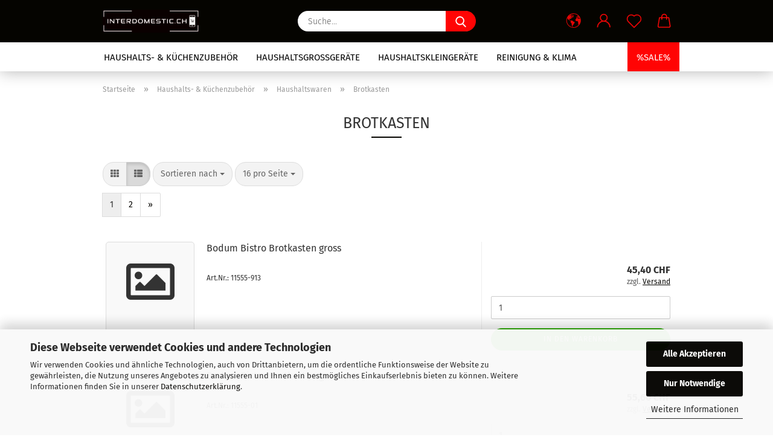

--- FILE ---
content_type: text/html; charset=utf-8
request_url: https://www.interdomestic.ch/haushalts-kuechenzubehoer/haushaltswaren-913/brotkasten-970/
body_size: 26289
content:





	<!DOCTYPE html>
	<html xmlns="http://www.w3.org/1999/xhtml" dir="ltr" lang="de">
		
			<head>
				
					
					<!--

					=========================================================
					Shopsoftware by Gambio GmbH (c) 2005-2021 [www.gambio.de]
					=========================================================

					Gambio GmbH offers you highly scalable E-Commerce-Solutions and Services.
					The Shopsoftware is redistributable under the GNU General Public License (Version 2) [http://www.gnu.org/licenses/gpl-2.0.html].
					based on: E-Commerce Engine Copyright (c) 2006 xt:Commerce, created by Mario Zanier & Guido Winger and licensed under GNU/GPL.
					Information and contribution at http://www.xt-commerce.com

					=========================================================
					Please visit our website: www.gambio.de
					=========================================================

					-->
				

                
    

                    
                

				
					<meta name="viewport" content="width=device-width, initial-scale=1, minimum-scale=1.0" />
				

				
					<meta http-equiv="Content-Type" content="text/html; charset=utf-8" />
		<meta name="language" content="de" />
		<meta name='google-site-verification' content='_D3K7vwNKXA1ReiLwbEMUFtr1SEYsn9-vA6ENH1pW5s' />
		<meta name='msvalidate.01' content='8FE44C315A0370D2813A88F67DF06DF1' />
		<meta name='msvalidate_01' content='8FE44C315A0370D2813A88F67DF06DF1' />
		<meta property="og:image" content="https://www.interdomestic.ch/images/categories/og/" />
		<meta property="og:title" content="Brotkasten" />
		<meta property="og:type" content="product.group" />
		<title>Brotkasten</title>

				

								
									

				
					<base href="https://www.interdomestic.ch/" />
				

				
											
							<link rel="shortcut icon" href="https://www.interdomestic.ch/images/logos/favicon.ico" type="image/x-icon" />
						
									

				
									

				
					                        
                            <link id="main-css" type="text/css" rel="stylesheet" href="public/theme/styles/system/main.min.css?bust=1768205583" />
                        
									

				
					<meta name="robots" content="index,follow" />
		<link rel="canonical" href="https://www.interdomestic.ch/haushalts-kuechenzubehoer/haushaltswaren-913/brotkasten-970/" />
		<meta property="og:url" content="https://www.interdomestic.ch/haushalts-kuechenzubehoer/haushaltswaren-913/brotkasten-970/">
		<link rel="next" href="https://www.interdomestic.ch/haushalts-kuechenzubehoer/haushaltswaren-913/brotkasten-970/?page=2" />
		<script src="https://cdn.gambiohub.com/sdk/1.2.0/dist/bundle.js"></script><script>var payPalText = {"ecsNote":"Bitte w\u00e4hlen Sie ihre gew\u00fcnschte PayPal-Zahlungsweise.","paypalUnavailable":"PayPal steht f\u00fcr diese Transaktion im Moment nicht zur Verf\u00fcgung.","errorContinue":"weiter","continueToPayPal":"Weiter mit","errorCheckData":"Es ist ein Fehler aufgetreten. Bitte \u00fcberpr\u00fcfen Sie Ihre Eingaben."};var payPalButtonSettings = {"env":"live","commit":false,"style":{"label":"checkout","shape":"rect","color":"gold","layout":"vertical","tagline":false},"locale":"","fundingCardAllowed":true,"fundingELVAllowed":true,"fundingCreditAllowed":false,"createPaymentUrl":"https:\/\/www.interdomestic.ch\/shop.php?do=PayPalHub\/CreatePayment&initiator=ecs","authorizedPaymentUrl":"https:\/\/www.interdomestic.ch\/shop.php?do=PayPalHub\/AuthorizedPayment&initiator=ecs","checkoutUrl":"https:\/\/www.interdomestic.ch\/shop.php?do=PayPalHub\/RedirectGuest","useVault":false,"jssrc":"https:\/\/www.paypal.com\/sdk\/js?client-id=AVEjCpwSc-e9jOY8dHKoTUckaKtPo0shiwe_T2rKtxp30K4TYGRopYjsUS6Qmkj6bILd7Nt72pbMWCXe&commit=false&intent=capture&components=buttons%2Cmarks%2Cmessages%2Cfunding-eligibility%2Cgooglepay%2Capplepay%2Ccard-fields&integration-date=2021-11-25&enable-funding=paylater&merchant-id=6M5CVQVZ47NH6&currency=CHF","partnerAttributionId":"GambioGmbH_Cart_Hub_PPXO","createOrderUrl":"https:\/\/www.interdomestic.ch\/shop.php?do=PayPalHub\/CreateOrder&initiator=ecs","getOrderUrl":"https:\/\/www.interdomestic.ch\/shop.php?do=PayPalHub\/GetOrder","approvedOrderUrl":"https:\/\/www.interdomestic.ch\/shop.php?do=PayPalHub\/ApprovedOrder&initiator=ecs","paymentApproved":false,"developmentMode":false,"cartAmount":0};var jsShoppingCart = {"languageCode":"de","verifySca":"https:\/\/www.interdomestic.ch\/shop.php?do=PayPalHub\/VerifySca","totalAmount":"0.00","currency":"CHF","env":"live","commit":false,"style":{"label":"checkout","shape":"rect","color":"gold","layout":"vertical","tagline":false},"locale":"","fundingCardAllowed":true,"fundingELVAllowed":true,"fundingCreditAllowed":false,"createPaymentUrl":"https:\/\/www.interdomestic.ch\/shop.php?do=PayPalHub\/CreatePayment&initiator=ecs","authorizedPaymentUrl":"https:\/\/www.interdomestic.ch\/shop.php?do=PayPalHub\/AuthorizedPayment&initiator=ecs","checkoutUrl":"https:\/\/www.interdomestic.ch\/shop.php?do=PayPalHub\/RedirectGuest","useVault":false,"jssrc":"https:\/\/www.paypal.com\/sdk\/js?client-id=AVEjCpwSc-e9jOY8dHKoTUckaKtPo0shiwe_T2rKtxp30K4TYGRopYjsUS6Qmkj6bILd7Nt72pbMWCXe&commit=false&intent=capture&components=buttons%2Cmarks%2Cmessages%2Cfunding-eligibility%2Cgooglepay%2Capplepay%2Ccard-fields&integration-date=2021-11-25&enable-funding=paylater&merchant-id=6M5CVQVZ47NH6&currency=CHF","partnerAttributionId":"GambioGmbH_Cart_Hub_PPXO","createOrderUrl":"https:\/\/www.interdomestic.ch\/shop.php?do=PayPalHub\/CreateOrder&initiator=ecs","getOrderUrl":"https:\/\/www.interdomestic.ch\/shop.php?do=PayPalHub\/GetOrder","approvedOrderUrl":"https:\/\/www.interdomestic.ch\/shop.php?do=PayPalHub\/ApprovedOrder&initiator=ecs","paymentApproved":false,"developmentMode":false,"cartAmount":0};var payPalBannerSettings = {};</script><script id="paypalconsent" type="application/json">{"purpose_id":null}</script><script src="GXModules/Gambio/Hub/Shop/Javascript/PayPalLoader.js?v=1764777409" async></script><link rel="stylesheet" href="https://cdn.gambiohub.com/sdk/1.2.0/dist/css/gambio_hub.css">
				

				
									

			</head>
		
		
			<body class="page-index-type-c970 page-index-type-gm_boosted_category page-index-type-cat page-index-type-cPath"
				  data-gambio-namespace="https://www.interdomestic.ch/public/theme/javascripts/system"
				  data-jse-namespace="https://www.interdomestic.ch/JSEngine/build"
				  data-gambio-controller="initialize"
				  data-gambio-widget="input_number responsive_image_loader transitions header image_maps modal history dropdown core_workarounds anchor"
				  data-input_number-separator=","
					>

				
					
				

				
									

				
									
		




	



	
		<div id="outer-wrapper" >
			
				<header id="header" class="navbar">
					
		


	<div class="inside">

		<div class="row">

		
												
			<div class="navbar-header">
									
							
		<a class="navbar-brand" href="https://www.interdomestic.ch/" title="interdomestic.ch">
			<img id="main-header-logo" class="img-responsive" src="https://www.interdomestic.ch/images/logos/interdomestic_pdf.PNG" alt="interdomestic.ch-Logo">
		</a>
	
					
								
					
	
	
		
	
				<button type="button" class="navbar-toggle cart-icon" data-toggle="cart">
			<svg width="24" xmlns="http://www.w3.org/2000/svg" viewBox="0 0 40 40"><defs><style>.cls-1{fill:none;}</style></defs><title>cart</title><g id="Ebene_2" data-name="Ebene 2"><g id="Ebene_1-2" data-name="Ebene 1"><path d="M31,13.66a1.08,1.08,0,0,0-1.07-1H26.08V11.28a6.31,6.31,0,0,0-12.62,0v1.36H9.27a1,1,0,0,0-1,1L5.21,32A3.8,3.8,0,0,0,9,35.8H30.19A3.8,3.8,0,0,0,34,31.94Zm-15.42-1V11.28a4.2,4.2,0,0,1,8.39,0v1.35Zm-1.06,5.59a1.05,1.05,0,0,0,1.06-1.06v-2.4H24v2.4a1.06,1.06,0,0,0,2.12,0v-2.4h2.84L31.86,32a1.68,1.68,0,0,1-1.67,1.68H9a1.67,1.67,0,0,1-1.68-1.61l2.94-17.31h3.19v2.4A1.06,1.06,0,0,0,14.51,18.22Z"/></g></g></svg>
			<span class="cart-products-count hidden">
            0
        </span>
		</button>
	

				
			</div>
			
											
		

		
							






	<div class="navbar-search collapse">

		
			<form role="search" action="advanced_search_result.php" method="get" data-gambio-widget="live_search">

				<div class="navbar-search-input-group input-group">
					<input type="text" id="search-field-input" name="keywords" placeholder="Suche..." class="form-control search-input" autocomplete="off" />
					
						<button aria-label="Suche..." type="submit">
							<img src="public/theme/images/svgs/search.svg" class="gx-search-input svg--inject" alt="search icon">
						</button>
					
                    <label for="search-field-input" class="control-label sr-only">Suche...</label>
					

				</div>


									<input type="hidden" value="1" name="inc_subcat" />
				
				<div class="search-result-container"></div>

			</form>
		
	</div>


					

		
					

		
    		<!-- layout_header honeygrid -->
												<div class="navbar-secondary hidden-xs">
								





	<div id="topbar-container">
						
		
					

		
			<div class="">
				
				<nav class="navbar-inverse"  data-gambio-widget="menu link_crypter" data-menu-switch-element-position="false" data-menu-events='{"desktop": ["click"], "mobile": ["click"]}' data-menu-ignore-class="dropdown-menu">
					<ul class="nav navbar-nav">

						
													

						
													

						
													

						
													

						
													

						
													

													<li class="dropdown navbar-topbar-item first">

								
																			
											<a href="#" aria-label="Lieferland" title="Lieferland" role="button" class="dropdown-toggle" data-toggle-hover="dropdown">
												
													<span class="hidden-xs">
												
																											
														<svg width="24" xmlns="http://www.w3.org/2000/svg" viewBox="0 0 40 40"><defs><style>.cls-1{fill:none;}</style></defs><title></title><g id="Ebene_2" data-name="Ebene 2"><g id="Ebene_1-2" data-name="Ebene 1"><polygon points="27.01 11.12 27.04 11.36 26.68 11.43 26.63 11.94 27.06 11.94 27.63 11.88 27.92 11.53 27.61 11.41 27.44 11.21 27.18 10.8 27.06 10.21 26.58 10.31 26.44 10.52 26.44 10.75 26.68 10.91 27.01 11.12"/><polygon points="26.6 11.31 26.62 10.99 26.34 10.87 25.94 10.96 25.65 11.44 25.65 11.74 25.99 11.74 26.6 11.31"/><path d="M18.47,12.66l-.09.22H18v.22h.1l0,.11.25,0,.16-.1.05-.21h.21l.08-.17-.19,0Z"/><polygon points="17.38 13.05 17.37 13.27 17.67 13.24 17.7 13.03 17.52 12.88 17.38 13.05"/><path d="M35.68,19.83a12.94,12.94,0,0,0-.07-1.39,15.83,15.83,0,0,0-1.06-4.35l-.12-.31a16,16,0,0,0-3-4.63l-.25-.26c-.24-.25-.48-.49-.73-.72a16,16,0,0,0-21.59.07,15.08,15.08,0,0,0-1.83,2,16,16,0,1,0,28.21,13.5c.08-.31.14-.62.2-.94a16.2,16.2,0,0,0,.25-2.8C35.69,19.94,35.68,19.89,35.68,19.83Zm-3-6.39.1-.1c.12.23.23.47.34.72H33l-.29,0Zm-2.31-2.79V9.93c.25.27.5.54.73.83l-.29.43h-1L29.73,11ZM11.06,8.87v0h.32l0-.1h.52V9l-.15.21h-.72v-.3Zm.51.72.35-.06s0,.32,0,.32l-.72.05-.14-.17Zm22.12,6.35H32.52l-.71-.53-.75.07v.46h-.24l-.26-.19-1.3-.33v-.84l-1.65.13L27.1,15h-.65l-.32,0-.8.44v.83l-1.62,1.17.14.51h.33l-.09.47-.23.09,0,1.24,1.41,1.6h.61l0-.1H27l.32-.29h.62l.34.34.93.1-.12,1.23,1,1.82-.54,1,0,.48.43.43v1.17l.56.76v1h.49a14.67,14.67,0,0,1-24.9-15V13.8l.52-.64c.18-.35.38-.68.59-1l0,.27-.61.74c-.19.35-.36.72-.52,1.09v.84l.61.29v1.16l.58,1,.48.08.06-.35-.56-.86-.11-.84h.33l.14.86.81,1.19L8.31,18l.51.79,1.29.31v-.2l.51.07,0,.37.4.07.62.17.88,1,1.12.09.11.91-.76.54,0,.81-.11.5,1.11,1.4.09.47s.4.11.45.11.9.65.9.65v2.51l.31.09-.21,1.16.51.68-.09,1.15.67,1.19.87.76.88,0,.08-.29-.64-.54,0-.27.11-.32,0-.34h-.44l-.22-.28.36-.35,0-.26-.4-.11,0-.25.58-.08.87-.42.29-.54.92-1.17-.21-.92L20,27l.84,0,.57-.45.18-1.76.63-.8.11-.52-.57-.18-.38-.62H20.09l-1-.39,0-.74L18.67,21l-.93,0-.53-.84-.48-.23,0,.26-.87.05-.32-.44-.9-.19-.74.86-1.18-.2-.08-1.32-.86-.14.35-.65-.1-.37-1.12.75-.71-.09-.25-.55.15-.57.39-.72.9-.45H13.1v.53l.63.29L13.67,16l.45-.45L15,15l.06-.42L16,13.6l1-.53L16.86,13l.65-.61.24.06.11.14.25-.28.06,0-.27,0-.28-.09v-.27l.15-.12h.32l.15.07.12.25.16,0v0h0L19,12l.07-.22.25.07v.24l-.24.16h0l0,.26.82.25h.19v-.36l-.65-.29,0-.17.54-.18,0-.52-.56-.34,0-.86-.77.37h-.28l.07-.65-1-.25L17,9.83v1l-.78.25-.31.65-.34.06v-.84l-.73-.1-.36-.24-.15-.53,1.31-.77.64-.2.06.43h.36l0-.22.37-.05V9.17l-.16-.07,0-.22.46,0,.27-.29,0,0h0l.09-.09,1-.12.43.36L18,9.28l1.42.33.19-.47h.62l.22-.42L20,8.61V8.09l-1.38-.61-.95.11-.54.28,0,.68-.56-.08-.09-.38.54-.49-1,0-.28.09L15.68,8l.37.06L16,8.39l-.62,0-.1.24-.9,0a2.22,2.22,0,0,0-.06-.51l.71,0,.54-.52-.3-.15-.39.38-.65,0-.39-.53H13L12.12,8h.79l.07.24-.2.19.88,0,.13.32-1,0-.05-.24-.62-.14-.33-.18h-.74A14.66,14.66,0,0,1,29.38,9l-.17.32-.68.26-.29.31.07.36.35,0,.21.53.6-.24.1.7h-.18l-.49-.07-.55.09-.53.75-.76.12-.11.65.32.07-.1.42-.75-.15-.69.15-.15.39.12.8.41.19h.68l.46,0,.14-.37.72-.93.47.1.47-.42.08.32,1.15.78-.14.19-.52,0,.2.28.32.07.37-.16V14l.17-.09-.13-.14-.77-.42-.2-.57h.64l.2.2.55.47,0,.57.57.61.21-.83.39-.22.08.68.38.42h.76a12.23,12.23,0,0,1,.4,1.16ZM12.42,11.27l.38-.18.35.08-.12.47-.38.12Zm2,1.1v.3h-.87l-.33-.09.08-.21.42-.18h.58v.18Zm.41.42v.29l-.22.14-.27,0v-.48Zm-.25-.12v-.35l.3.28Zm.14.7v.29l-.21.21h-.47l.08-.32.22,0,0-.11Zm-1.16-.58h.48l-.62.87-.26-.14.06-.37Zm2,.48v.29h-.46L15,13.37v-.26h0Zm-.43-.39.13-.14.23.14-.18.15Zm18.79,3.8,0-.06c0,.09,0,.17.05.25Z"/><path d="M6.18,13.8v.45c.16-.37.33-.74.52-1.09Z"/></g></g></svg>
														
																									

												<span class="topbar-label"></span>
											</span>
												
												
													<span class="visible-xs-block">
												<span class="topbar-label">&nbsp;Lieferland</span>
											</span>
												
											</a>
										
																	

								<ul class="level_2 dropdown-menu">
									<li>
										
											<form action="/haushalts-kuechenzubehoer/haushaltswaren-913/brotkasten-970/" method="POST" class="form-horizontal">

												
																									

												
																									

												
																											
															<div class="form-group">
																<label for="countries-switch-dropdown" style="display: inline">Lieferland
																    
	<select id="countries-switch-dropdown" name="switch_country" class="form-control">
					
				<option value="LI" >Liechtenstein</option>
			
					
				<option value="CH" selected>Schweiz</option>
			
			</select>

                                                                </label>
															</div>
														
																									

												
													<div class="dropdown-footer row">
														<input type="submit" class="btn btn-primary btn-block" value="Speichern" title="Speichern" />
													</div>
												

												

											</form>
										
									</li>
								</ul>
							</li>
						
						
																								
										<li class="dropdown navbar-topbar-item">
											<a title="Anmeldung" href="/haushalts-kuechenzubehoer/haushaltswaren-913/brotkasten-970/#" class="dropdown-toggle" data-toggle-hover="dropdown" role="button" aria-label="Login">
												
																											
															<span class="language-code hidden-xs">
														<svg width="24" xmlns="http://www.w3.org/2000/svg" viewBox="0 0 40 40"><defs><style>.cls-1{fill:none;}</style></defs><title></title><g id="Ebene_2" data-name="Ebene 2"><g id="Ebene_1-2" data-name="Ebene 1"><path d="M30.21,24.43a15,15,0,0,0-5.68-3.56,8.64,8.64,0,1,0-9.78,0,15,15,0,0,0-5.68,3.56A14.87,14.87,0,0,0,4.7,35H7a12.61,12.61,0,0,1,25.22,0h2.34A14.88,14.88,0,0,0,30.21,24.43ZM19.64,20.06A6.31,6.31,0,1,1,26,13.75,6.31,6.31,0,0,1,19.64,20.06Z"/></g></g></svg>
													</span>
															<span class="visible-xs-inline">
														<span class="fa fa-user-o"></span>
													</span>
														
																									

												<span class="topbar-label">Login</span>
											</a>
											




	<ul class="dropdown-menu dropdown-menu-login arrow-top">
		
			<li class="arrow"></li>
		
		
		
			<li class="dropdown-header hidden-xs">Login</li>
		
		
		
			<li>
				<form action="https://www.interdomestic.ch/login.php?action=process" method="post" class="form-horizontal">
					<input type="hidden" name="return_url" value="https://www.interdomestic.ch/haushalts-kuechenzubehoer/haushaltswaren-913/brotkasten-970/">
					<input type="hidden" name="return_url_hash" value="4f390ecd2c30c3ffaab67319831c145783f00530ab07fec777772c4b6c79b555">
					
						<div class="form-group">
                            <label for="box-login-dropdown-login-username" class="form-control sr-only">E-Mail</label>
							<input
                                autocomplete="username"
                                type="email"
                                id="box-login-dropdown-login-username"
                                class="form-control"
                                placeholder="E-Mail"
                                name="email_address"
                                aria-label="E-Mail"
                                oninput="this.setCustomValidity('')"
                                oninvalid="this.setCustomValidity('Bitte geben Sie eine korrekte Emailadresse ein')"
                            />
						</div>
					
					
                        <div class="form-group password-form-field" data-gambio-widget="show_password">
                            <label for="box-login-dropdown-login-password" class="form-control sr-only">Passwort</label>
                            <input autocomplete="current-password" type="password" id="box-login-dropdown-login-password" class="form-control" placeholder="Passwort" name="password" />
                            <button class="btn show-password hidden" type="button">
                                <i class="fa fa-eye" aria-hidden="true"></i>
                                <span class="sr-only">Toggle Password View</span>
                            </button>
                        </div>
					
					
						<div class="dropdown-footer row">
							
	
								
									<input type="submit" class="btn btn-primary btn-block" value="Anmelden" />
								
								<ul>
									
										<li>
											<a title="Konto erstellen" href="https://www.interdomestic.ch/shop.php?do=CreateRegistree">
												Konto erstellen
											</a>
										</li>
									
									
										<li>
											<a title="Passwort vergessen?" href="https://www.interdomestic.ch/password_double_opt.php">
												Passwort vergessen?
											</a>
										</li>
									
								</ul>
							
	

	
						</div>
					
				</form>
			</li>
		
	</ul>


										</li>
									
																					

						
															
									<li class="navbar-topbar-item">
										<a href="https://www.interdomestic.ch/wish_list.php" aria-label="Merkzettel" class="dropdown-toggle" title="Merkzettel anzeigen">
											
																									
														<span class="language-code hidden-xs">
													<svg width="24" xmlns="http://www.w3.org/2000/svg" viewBox="0 0 40 40"><defs><style>.cls-1{fill:none;}</style></defs><title></title><g id="Ebene_2" data-name="Ebene 2"><g id="Ebene_1-2" data-name="Ebene 1"><path d="M19.19,36a1.16,1.16,0,0,0,1.62,0l12.7-12.61A10,10,0,0,0,20,8.7,10,10,0,0,0,6.5,23.42ZM8.12,10.91a7.6,7.6,0,0,1,5.49-2.26A7.46,7.46,0,0,1,19,10.88l0,0,.18.18a1.15,1.15,0,0,0,1.63,0l.18-.18A7.7,7.7,0,0,1,31.89,21.79L20,33.58,8.12,21.79A7.74,7.74,0,0,1,8.12,10.91Z"/></g></g></svg>
												</span>
														<span class="visible-xs-inline">
													<span class="fa fa-heart-o"></span>
												</span>
													
																							

											<span class="topbar-label">Merkzettel</span>
										</a>
									</li>
								
													

						<li class="dropdown navbar-topbar-item topbar-cart" data-gambio-widget="cart_dropdown">
						<a
								title="Warenkorb"
								aria-label="Warenkorb"
                                role="button"
								class="dropdown-toggle"
								href="/haushalts-kuechenzubehoer/haushaltswaren-913/brotkasten-970/#"
	                            data-toggle="cart"
						>
						<span class="cart-info-wrapper">
							
								<!-- layout_header_SECONDARY_NAVIGATION.html malibu -->
																	
									<svg width="24" xmlns="http://www.w3.org/2000/svg" viewBox="0 0 40 40"><defs><style>.cls-1{fill:none;}</style></defs><title></title><g id="Ebene_2" data-name="Ebene 2"><g id="Ebene_1-2" data-name="Ebene 1"><path d="M31,13.66a1.08,1.08,0,0,0-1.07-1H26.08V11.28a6.31,6.31,0,0,0-12.62,0v1.36H9.27a1,1,0,0,0-1,1L5.21,32A3.8,3.8,0,0,0,9,35.8H30.19A3.8,3.8,0,0,0,34,31.94Zm-15.42-1V11.28a4.2,4.2,0,0,1,8.39,0v1.35Zm-1.06,5.59a1.05,1.05,0,0,0,1.06-1.06v-2.4H24v2.4a1.06,1.06,0,0,0,2.12,0v-2.4h2.84L31.86,32a1.68,1.68,0,0,1-1.67,1.68H9a1.67,1.67,0,0,1-1.68-1.61l2.94-17.31h3.19v2.4A1.06,1.06,0,0,0,14.51,18.22Z"/></g></g></svg>
									
															

							<span class="topbar-label">
								<br />
								<span class="products">
									0,00 CHF
								</span>
							</span>

							
																	<span class="cart-products-count edge hidden">
										
									</span>
															
						</span>
						</a>

				</li>

				
			</ul>
		</nav>
				
			</div>
		
	</div>


			</div>
					

		</div>

	</div>
    
    <div id="offcanvas-cart-overlay"></div>
    <div id="offcanvas-cart-content">

        <button aria-label="Warenkorb schließen" data-toggle="cart" class="offcanvas-cart-close c-hamburger c-hamburger--htx">
            <span></span>
            Menü
        </button>
        <!-- layout_header_cart_dropdown begin -->
        



	<ul class="dropdown-menu arrow-top cart-dropdown cart-empty">
		
			<li class="arrow"></li>
		
	
		
					
	
		
            <script>
            function ga4ViewCart() {
                console.log('GA4 is disabled');
            }
        </script>
    
			<li class="cart-dropdown-inside">
		
				
									
				
									
						<div class="cart-empty">
							Sie haben noch keine Artikel in Ihrem Warenkorb.
						</div>
					
								
			</li>
		
	</ul>
        <!-- layout_header_cart_dropdown end -->

    </div>









	<noscript>
		<div class="alert alert-danger noscript-notice" role="alert">
			JavaScript ist in Ihrem Browser deaktiviert. Aktivieren Sie JavaScript, um alle Funktionen des Shops nutzen und alle Inhalte sehen zu können.
		</div>
	</noscript>


    
                     
                                  


	<div id="categories">
		<div class="navbar-collapse collapse">
			
				<nav class="navbar-default navbar-categories" data-gambio-widget="menu">
					
                        <ul class="level-1 nav navbar-nav">
                             
                                                            
                                    <li class="dropdown level-1-child" data-id="912">
                                        
                                            <a class="dropdown-toggle" href="https://www.interdomestic.ch/haushalts-kuechenzubehoer/" title="Haushalts- &amp; Küchenzubehör">
                                                
                                                    Haushalts- &amp; Küchenzubehör
                                                
                                                                                            </a>
                                        
                                        
                                                                                            
                                                    <ul data-level="2" class="level-2 dropdown-menu dropdown-menu-child">
                                                        
                                                            <li class="enter-category hidden-sm hidden-md hidden-lg show-more">
                                                                
                                                                    <a class="dropdown-toggle" href="https://www.interdomestic.ch/haushalts-kuechenzubehoer/" title="Haushalts- &amp; Küchenzubehör">
                                                                        
                                                                            Haushalts- & Küchenzubehör anzeigen
                                                                        
                                                                    </a>
                                                                
                                                            </li>
                                                        

                                                                                                                                                                                                                                                                                                                                                                                                                                                                                                                                                                                                                                                                                                                                                                                                                                                                                                                                                                                                                                                        
                                                        
                                                                                                                            
                                                                    <li class="dropdown level-2-child">
                                                                        <a href="https://www.interdomestic.ch/haushalts-kuechenzubehoer/besteck-geschirr-915/" title="Besteck & Geschirr">
                                                                            Besteck & Geschirr
                                                                        </a>
                                                                                                                                                    <ul  data-level="3" class="level-3 dropdown-menu dropdown-menu-child">
                                                                                <li class="enter-category">
                                                                                    <a href="https://www.interdomestic.ch/haushalts-kuechenzubehoer/besteck-geschirr-915/" title="Besteck & Geschirr" class="dropdown-toggle">
                                                                                        Besteck & Geschirr anzeigen
                                                                                    </a>
                                                                                </li>
                                                                                                                                                                    
                                                                                        <li class="level-3-child">
                                                                                            <a href="https://www.interdomestic.ch/haushalts-kuechenzubehoer/besteck-geschirr-915/backpinsel-956/" title="Backpinsel">
                                                                                                Backpinsel
                                                                                            </a>
                                                                                        </li>
                                                                                    
                                                                                                                                                                    
                                                                                        <li class="level-3-child">
                                                                                            <a href="https://www.interdomestic.ch/haushalts-kuechenzubehoer/besteck-geschirr-915/bar-zubehoer-1069/" title="Bar Zubehör">
                                                                                                Bar Zubehör
                                                                                            </a>
                                                                                        </li>
                                                                                    
                                                                                                                                                                    
                                                                                        <li class="level-3-child">
                                                                                            <a href="https://www.interdomestic.ch/haushalts-kuechenzubehoer/besteck-geschirr-915/besteckkasten-1025/" title="Besteckkasten">
                                                                                                Besteckkasten
                                                                                            </a>
                                                                                        </li>
                                                                                    
                                                                                                                                                                    
                                                                                        <li class="level-3-child">
                                                                                            <a href="https://www.interdomestic.ch/haushalts-kuechenzubehoer/besteck-geschirr-915/brotkorb-990/" title="Brotkorb">
                                                                                                Brotkorb
                                                                                            </a>
                                                                                        </li>
                                                                                    
                                                                                                                                                                    
                                                                                        <li class="level-3-child">
                                                                                            <a href="https://www.interdomestic.ch/haushalts-kuechenzubehoer/besteck-geschirr-915/eierbecher-1034/" title="Eierbecher">
                                                                                                Eierbecher
                                                                                            </a>
                                                                                        </li>
                                                                                    
                                                                                                                                                                    
                                                                                        <li class="level-3-child">
                                                                                            <a href="https://www.interdomestic.ch/haushalts-kuechenzubehoer/besteck-geschirr-915/einweggeschirr-besteck-927/" title="Einweggeschirr- / Besteck">
                                                                                                Einweggeschirr- / Besteck
                                                                                            </a>
                                                                                        </li>
                                                                                    
                                                                                                                                                                    
                                                                                        <li class="level-3-child">
                                                                                            <a href="https://www.interdomestic.ch/haushalts-kuechenzubehoer/besteck-geschirr-915/essbesteck-garnitur-924/" title="Essbesteck-Garnitur">
                                                                                                Essbesteck-Garnitur
                                                                                            </a>
                                                                                        </li>
                                                                                    
                                                                                                                                                                    
                                                                                        <li class="level-3-child">
                                                                                            <a href="https://www.interdomestic.ch/haushalts-kuechenzubehoer/besteck-geschirr-915/etagere-tortenstaender-946/" title="Etagere & Tortenständer">
                                                                                                Etagere & Tortenständer
                                                                                            </a>
                                                                                        </li>
                                                                                    
                                                                                                                                                                    
                                                                                        <li class="level-3-child">
                                                                                            <a href="https://www.interdomestic.ch/haushalts-kuechenzubehoer/besteck-geschirr-915/flaschenausgiesser-kuehler-973/" title="Flaschenausgiesser/ - Kühler">
                                                                                                Flaschenausgiesser/ - Kühler
                                                                                            </a>
                                                                                        </li>
                                                                                    
                                                                                                                                                                    
                                                                                        <li class="level-3-child">
                                                                                            <a href="https://www.interdomestic.ch/haushalts-kuechenzubehoer/besteck-geschirr-915/gewuerzmuehle-933/" title="Gewürzmühle">
                                                                                                Gewürzmühle
                                                                                            </a>
                                                                                        </li>
                                                                                    
                                                                                                                                                                    
                                                                                        <li class="level-3-child">
                                                                                            <a href="https://www.interdomestic.ch/haushalts-kuechenzubehoer/besteck-geschirr-915/glaeser-becher-tassen-916/" title="Gläser / Becher / Tassen">
                                                                                                Gläser / Becher / Tassen
                                                                                            </a>
                                                                                        </li>
                                                                                    
                                                                                                                                                                    
                                                                                        <li class="level-3-child">
                                                                                            <a href="https://www.interdomestic.ch/haushalts-kuechenzubehoer/besteck-geschirr-915/karaffen-dekanter-969/" title="Karaffen & Dekanter">
                                                                                                Karaffen & Dekanter
                                                                                            </a>
                                                                                        </li>
                                                                                    
                                                                                                                                                                    
                                                                                        <li class="level-3-child">
                                                                                            <a href="https://www.interdomestic.ch/haushalts-kuechenzubehoer/besteck-geschirr-915/kochbesteck-garnitur-1048/" title="Kochbesteck-Garnitur">
                                                                                                Kochbesteck-Garnitur
                                                                                            </a>
                                                                                        </li>
                                                                                    
                                                                                                                                                                    
                                                                                        <li class="level-3-child">
                                                                                            <a href="https://www.interdomestic.ch/haushalts-kuechenzubehoer/besteck-geschirr-915/kochloeffel-kuechenmesser/" title="Kochlöffel & Küchenmesser">
                                                                                                Kochlöffel & Küchenmesser
                                                                                            </a>
                                                                                        </li>
                                                                                    
                                                                                                                                                                    
                                                                                        <li class="level-3-child">
                                                                                            <a href="https://www.interdomestic.ch/haushalts-kuechenzubehoer/besteck-geschirr-915/kuechenutensilienhalter-920/" title="Küchenutensilienhalter">
                                                                                                Küchenutensilienhalter
                                                                                            </a>
                                                                                        </li>
                                                                                    
                                                                                                                                                                    
                                                                                        <li class="level-3-child">
                                                                                            <a href="https://www.interdomestic.ch/haushalts-kuechenzubehoer/besteck-geschirr-915/kuechenzange-1026/" title="Küchenzange">
                                                                                                Küchenzange
                                                                                            </a>
                                                                                        </li>
                                                                                    
                                                                                                                                                                    
                                                                                        <li class="level-3-child">
                                                                                            <a href="https://www.interdomestic.ch/haushalts-kuechenzubehoer/besteck-geschirr-915/lebensmittelspender-934/" title="Lebensmittelspender">
                                                                                                Lebensmittelspender
                                                                                            </a>
                                                                                        </li>
                                                                                    
                                                                                                                                                                    
                                                                                        <li class="level-3-child">
                                                                                            <a href="https://www.interdomestic.ch/haushalts-kuechenzubehoer/besteck-geschirr-915/messer-loeffel-gabel-995/" title="Messer / Löffel / Gabel">
                                                                                                Messer / Löffel / Gabel
                                                                                            </a>
                                                                                        </li>
                                                                                    
                                                                                                                                                                    
                                                                                        <li class="level-3-child">
                                                                                            <a href="https://www.interdomestic.ch/haushalts-kuechenzubehoer/besteck-geschirr-915/messerblock-schaerfer-1013/" title="Messerblock/ - Schärfer">
                                                                                                Messerblock/ - Schärfer
                                                                                            </a>
                                                                                        </li>
                                                                                    
                                                                                                                                                                    
                                                                                        <li class="level-3-child">
                                                                                            <a href="https://www.interdomestic.ch/haushalts-kuechenzubehoer/besteck-geschirr-915/picknickkorb/" title="Picknickkorb">
                                                                                                Picknickkorb
                                                                                            </a>
                                                                                        </li>
                                                                                    
                                                                                                                                                                    
                                                                                        <li class="level-3-child">
                                                                                            <a href="https://www.interdomestic.ch/haushalts-kuechenzubehoer/besteck-geschirr-915/salatbesteck/" title="Salatbesteck">
                                                                                                Salatbesteck
                                                                                            </a>
                                                                                        </li>
                                                                                    
                                                                                                                                                                    
                                                                                        <li class="level-3-child">
                                                                                            <a href="https://www.interdomestic.ch/haushalts-kuechenzubehoer/besteck-geschirr-915/schneebesen/" title="Schneebesen">
                                                                                                Schneebesen
                                                                                            </a>
                                                                                        </li>
                                                                                    
                                                                                                                                                                    
                                                                                        <li class="level-3-child">
                                                                                            <a href="https://www.interdomestic.ch/haushalts-kuechenzubehoer/besteck-geschirr-915/schoepfloeffel/" title="Schöpflöffel">
                                                                                                Schöpflöffel
                                                                                            </a>
                                                                                        </li>
                                                                                    
                                                                                                                                                                    
                                                                                        <li class="level-3-child">
                                                                                            <a href="https://www.interdomestic.ch/haushalts-kuechenzubehoer/besteck-geschirr-915/schuesseln-schalen-949/" title="Schüsseln & Schalen">
                                                                                                Schüsseln & Schalen
                                                                                            </a>
                                                                                        </li>
                                                                                    
                                                                                                                                                            </ul>
                                                                                                                                            </li>
                                                                
                                                                                                                            
                                                                    <li class="dropdown level-2-child">
                                                                        <a href="https://www.interdomestic.ch/haushalts-kuechenzubehoer/haushaltswaren-913/" title="Haushaltswaren">
                                                                            Haushaltswaren
                                                                        </a>
                                                                                                                                                    <ul  data-level="3" class="level-3 dropdown-menu dropdown-menu-child">
                                                                                <li class="enter-category">
                                                                                    <a href="https://www.interdomestic.ch/haushalts-kuechenzubehoer/haushaltswaren-913/" title="Haushaltswaren" class="dropdown-toggle">
                                                                                        Haushaltswaren anzeigen
                                                                                    </a>
                                                                                </li>
                                                                                                                                                                    
                                                                                        <li class="level-3-child active">
                                                                                            <a href="https://www.interdomestic.ch/haushalts-kuechenzubehoer/haushaltswaren-913/brotkasten-970/" title="Brotkasten">
                                                                                                Brotkasten
                                                                                            </a>
                                                                                        </li>
                                                                                    
                                                                                                                                                                    
                                                                                        <li class="level-3-child">
                                                                                            <a href="https://www.interdomestic.ch/haushalts-kuechenzubehoer/haushaltswaren-913/burgerpresse-965/" title="Burgerpresse">
                                                                                                Burgerpresse
                                                                                            </a>
                                                                                        </li>
                                                                                    
                                                                                                                                                                    
                                                                                        <li class="level-3-child">
                                                                                            <a href="https://www.interdomestic.ch/haushalts-kuechenzubehoer/haushaltswaren-913/deckel-dosen-flaschenoeffner-1036/" title="Deckel/- Dosen/- Flaschenöffner">
                                                                                                Deckel/- Dosen/- Flaschenöffner
                                                                                            </a>
                                                                                        </li>
                                                                                    
                                                                                                                                                                    
                                                                                        <li class="level-3-child">
                                                                                            <a href="https://www.interdomestic.ch/haushalts-kuechenzubehoer/haushaltswaren-913/einmachglaeser-937/" title="Einmachgläser">
                                                                                                Einmachgläser
                                                                                            </a>
                                                                                        </li>
                                                                                    
                                                                                                                                                                    
                                                                                        <li class="level-3-child">
                                                                                            <a href="https://www.interdomestic.ch/haushalts-kuechenzubehoer/haushaltswaren-913/entkerner-982/" title="Entkerner">
                                                                                                Entkerner
                                                                                            </a>
                                                                                        </li>
                                                                                    
                                                                                                                                                                    
                                                                                        <li class="level-3-child">
                                                                                            <a href="https://www.interdomestic.ch/haushalts-kuechenzubehoer/haushaltswaren-913/flaschenverschluss-1021/" title="Flaschenverschluss">
                                                                                                Flaschenverschluss
                                                                                            </a>
                                                                                        </li>
                                                                                    
                                                                                                                                                                    
                                                                                        <li class="level-3-child">
                                                                                            <a href="https://www.interdomestic.ch/haushalts-kuechenzubehoer/haushaltswaren-913/folienschneider-1054/" title="Folienschneider">
                                                                                                Folienschneider
                                                                                            </a>
                                                                                        </li>
                                                                                    
                                                                                                                                                                    
                                                                                        <li class="level-3-child">
                                                                                            <a href="https://www.interdomestic.ch/haushalts-kuechenzubehoer/haushaltswaren-913/frischhaltefolie-beutel-983/" title="Frischhaltefolie/- Beutel">
                                                                                                Frischhaltefolie/- Beutel
                                                                                            </a>
                                                                                        </li>
                                                                                    
                                                                                                                                                                    
                                                                                        <li class="level-3-child">
                                                                                            <a href="https://www.interdomestic.ch/haushalts-kuechenzubehoer/haushaltswaren-913/garbehaelter-1038/" title="Garbehälter">
                                                                                                Garbehälter
                                                                                            </a>
                                                                                        </li>
                                                                                    
                                                                                                                                                                    
                                                                                        <li class="level-3-child">
                                                                                            <a href="https://www.interdomestic.ch/haushalts-kuechenzubehoer/haushaltswaren-913/kartoffel-und-knoblauchpresse-1076/" title="Kartoffel- und Knoblauchpresse">
                                                                                                Kartoffel- und Knoblauchpresse
                                                                                            </a>
                                                                                        </li>
                                                                                    
                                                                                                                                                                    
                                                                                        <li class="level-3-child">
                                                                                            <a href="https://www.interdomestic.ch/haushalts-kuechenzubehoer/haushaltswaren-913/kochthermometer-1004/" title="Kochthermometer">
                                                                                                Kochthermometer
                                                                                            </a>
                                                                                        </li>
                                                                                    
                                                                                                                                                                    
                                                                                        <li class="level-3-child">
                                                                                            <a href="https://www.interdomestic.ch/haushalts-kuechenzubehoer/haushaltswaren-913/kochutensilien-960/" title="Kochutensilien">
                                                                                                Kochutensilien
                                                                                            </a>
                                                                                        </li>
                                                                                    
                                                                                                                                                                    
                                                                                        <li class="level-3-child">
                                                                                            <a href="https://www.interdomestic.ch/haushalts-kuechenzubehoer/haushaltswaren-913/korkenzieher/" title="Korkenzieher">
                                                                                                Korkenzieher
                                                                                            </a>
                                                                                        </li>
                                                                                    
                                                                                                                                                                    
                                                                                        <li class="level-3-child">
                                                                                            <a href="https://www.interdomestic.ch/haushalts-kuechenzubehoer/haushaltswaren-913/pfanne/" title="Pfanne">
                                                                                                Pfanne
                                                                                            </a>
                                                                                        </li>
                                                                                    
                                                                                                                                                                    
                                                                                        <li class="level-3-child">
                                                                                            <a href="https://www.interdomestic.ch/haushalts-kuechenzubehoer/haushaltswaren-913/ruehrschuessel-914/" title="Rührschüssel">
                                                                                                Rührschüssel
                                                                                            </a>
                                                                                        </li>
                                                                                    
                                                                                                                                                                    
                                                                                        <li class="level-3-child">
                                                                                            <a href="https://www.interdomestic.ch/haushalts-kuechenzubehoer/haushaltswaren-913/salatschleuder-1010/" title="Salatschleuder">
                                                                                                Salatschleuder
                                                                                            </a>
                                                                                        </li>
                                                                                    
                                                                                                                                                                    
                                                                                        <li class="level-3-child">
                                                                                            <a href="https://www.interdomestic.ch/haushalts-kuechenzubehoer/haushaltswaren-913/schaeler-974/" title="Schäler">
                                                                                                Schäler
                                                                                            </a>
                                                                                        </li>
                                                                                    
                                                                                                                                                                    
                                                                                        <li class="level-3-child">
                                                                                            <a href="https://www.interdomestic.ch/haushalts-kuechenzubehoer/haushaltswaren-913/schneidebrett-geraet-941/" title="Schneidebrett/- Gerät">
                                                                                                Schneidebrett/- Gerät
                                                                                            </a>
                                                                                        </li>
                                                                                    
                                                                                                                                                                    
                                                                                        <li class="level-3-child">
                                                                                            <a href="https://www.interdomestic.ch/haushalts-kuechenzubehoer/haushaltswaren-913/topf-963/" title="Topf">
                                                                                                Topf
                                                                                            </a>
                                                                                        </li>
                                                                                    
                                                                                                                                                                    
                                                                                        <li class="level-3-child">
                                                                                            <a href="https://www.interdomestic.ch/haushalts-kuechenzubehoer/haushaltswaren-913/trichter-1089/" title="Trichter">
                                                                                                Trichter
                                                                                            </a>
                                                                                        </li>
                                                                                    
                                                                                                                                                                    
                                                                                        <li class="level-3-child">
                                                                                            <a href="https://www.interdomestic.ch/haushalts-kuechenzubehoer/haushaltswaren-913/vakuumierer/" title="Vakuumierer">
                                                                                                Vakuumierer
                                                                                            </a>
                                                                                        </li>
                                                                                    
                                                                                                                                                                    
                                                                                        <li class="level-3-child">
                                                                                            <a href="https://www.interdomestic.ch/haushalts-kuechenzubehoer/haushaltswaren-913/vakuumierfolie/" title="Vakuumierfolie">
                                                                                                Vakuumierfolie
                                                                                            </a>
                                                                                        </li>
                                                                                    
                                                                                                                                                                    
                                                                                        <li class="level-3-child">
                                                                                            <a href="https://www.interdomestic.ch/haushalts-kuechenzubehoer/haushaltswaren-913/zubehoer-pfanne-topf/" title="Zubehör Pfanne/Topf">
                                                                                                Zubehör Pfanne/Topf
                                                                                            </a>
                                                                                        </li>
                                                                                    
                                                                                                                                                                    
                                                                                        <li class="level-3-child">
                                                                                            <a href="https://www.interdomestic.ch/haushalts-kuechenzubehoer/haushaltswaren-913/zubehoer-vakuumierer/" title="Zubehör Vakuumierer">
                                                                                                Zubehör Vakuumierer
                                                                                            </a>
                                                                                        </li>
                                                                                    
                                                                                                                                                            </ul>
                                                                                                                                            </li>
                                                                
                                                                                                                            
                                                                    <li class="dropdown level-2-child">
                                                                        <a href="https://www.interdomestic.ch/haushalts-kuechenzubehoer/kaffee-teezubehoer-935/" title="Kaffee- & Teezubehör">
                                                                            Kaffee- & Teezubehör
                                                                        </a>
                                                                                                                                                    <ul  data-level="3" class="level-3 dropdown-menu dropdown-menu-child">
                                                                                <li class="enter-category">
                                                                                    <a href="https://www.interdomestic.ch/haushalts-kuechenzubehoer/kaffee-teezubehoer-935/" title="Kaffee- & Teezubehör" class="dropdown-toggle">
                                                                                        Kaffee- & Teezubehör anzeigen
                                                                                    </a>
                                                                                </li>
                                                                                                                                                                    
                                                                                        <li class="level-3-child">
                                                                                            <a href="https://www.interdomestic.ch/haushalts-kuechenzubehoer/kaffee-teezubehoer-935/espressokanne-950/" title="Espressokanne">
                                                                                                Espressokanne
                                                                                            </a>
                                                                                        </li>
                                                                                    
                                                                                                                                                                    
                                                                                        <li class="level-3-child">
                                                                                            <a href="https://www.interdomestic.ch/haushalts-kuechenzubehoer/kaffee-teezubehoer-935/kaffeebereiter-1011/" title="Kaffeebereiter">
                                                                                                Kaffeebereiter
                                                                                            </a>
                                                                                        </li>
                                                                                    
                                                                                                                                                                    
                                                                                        <li class="level-3-child">
                                                                                            <a href="https://www.interdomestic.ch/haushalts-kuechenzubehoer/kaffee-teezubehoer-935/kaffeefilter-998/" title="Kaffeefilter">
                                                                                                Kaffeefilter
                                                                                            </a>
                                                                                        </li>
                                                                                    
                                                                                                                                                                    
                                                                                        <li class="level-3-child">
                                                                                            <a href="https://www.interdomestic.ch/haushalts-kuechenzubehoer/kaffee-teezubehoer-935/kaffeemuehle-936/" title="Kaffeemühle">
                                                                                                Kaffeemühle
                                                                                            </a>
                                                                                        </li>
                                                                                    
                                                                                                                                                                    
                                                                                        <li class="level-3-child">
                                                                                            <a href="https://www.interdomestic.ch/haushalts-kuechenzubehoer/kaffee-teezubehoer-935/kapselspender-1033/" title="Kapselspender">
                                                                                                Kapselspender
                                                                                            </a>
                                                                                        </li>
                                                                                    
                                                                                                                                                                    
                                                                                        <li class="level-3-child">
                                                                                            <a href="https://www.interdomestic.ch/haushalts-kuechenzubehoer/kaffee-teezubehoer-935/milchschaeumer-994/" title="Milchschäumer">
                                                                                                Milchschäumer
                                                                                            </a>
                                                                                        </li>
                                                                                    
                                                                                                                                                                    
                                                                                        <li class="level-3-child">
                                                                                            <a href="https://www.interdomestic.ch/haushalts-kuechenzubehoer/kaffee-teezubehoer-935/reisekaffeemaschinen-1063/" title="Reisekaffeemaschinen">
                                                                                                Reisekaffeemaschinen
                                                                                            </a>
                                                                                        </li>
                                                                                    
                                                                                                                                                                    
                                                                                        <li class="level-3-child">
                                                                                            <a href="https://www.interdomestic.ch/haushalts-kuechenzubehoer/kaffee-teezubehoer-935/teebereiter-teesieb-957/" title="Teebereiter / Teesieb">
                                                                                                Teebereiter / Teesieb
                                                                                            </a>
                                                                                        </li>
                                                                                    
                                                                                                                                                                    
                                                                                        <li class="level-3-child">
                                                                                            <a href="https://www.interdomestic.ch/haushalts-kuechenzubehoer/kaffee-teezubehoer-935/wasserfilter-kartusche-1005/" title="Wasserfilter/ - Kartusche">
                                                                                                Wasserfilter/ - Kartusche
                                                                                            </a>
                                                                                        </li>
                                                                                    
                                                                                                                                                            </ul>
                                                                                                                                            </li>
                                                                
                                                                                                                            
                                                                    <li class="dropdown level-2-child">
                                                                        <a href="https://www.interdomestic.ch/haushalts-kuechenzubehoer/zubehoer-kochen-backen-930/" title="Zubehör Kochen & Backen">
                                                                            Zubehör Kochen & Backen
                                                                        </a>
                                                                                                                                                    <ul  data-level="3" class="level-3 dropdown-menu dropdown-menu-child">
                                                                                <li class="enter-category">
                                                                                    <a href="https://www.interdomestic.ch/haushalts-kuechenzubehoer/zubehoer-kochen-backen-930/" title="Zubehör Kochen & Backen" class="dropdown-toggle">
                                                                                        Zubehör Kochen & Backen anzeigen
                                                                                    </a>
                                                                                </li>
                                                                                                                                                                    
                                                                                        <li class="level-3-child">
                                                                                            <a href="https://www.interdomestic.ch/haushalts-kuechenzubehoer/zubehoer-kochen-backen-930/abkuehlgitter-1031/" title="Abkühlgitter">
                                                                                                Abkühlgitter
                                                                                            </a>
                                                                                        </li>
                                                                                    
                                                                                                                                                                    
                                                                                        <li class="level-3-child">
                                                                                            <a href="https://www.interdomestic.ch/haushalts-kuechenzubehoer/zubehoer-kochen-backen-930/auflaufform-1058/" title="Auflaufform">
                                                                                                Auflaufform
                                                                                            </a>
                                                                                        </li>
                                                                                    
                                                                                                                                                                    
                                                                                        <li class="level-3-child">
                                                                                            <a href="https://www.interdomestic.ch/haushalts-kuechenzubehoer/zubehoer-kochen-backen-930/ausstecher-966/" title="Ausstecher">
                                                                                                Ausstecher
                                                                                            </a>
                                                                                        </li>
                                                                                    
                                                                                                                                                                    
                                                                                        <li class="level-3-child">
                                                                                            <a href="https://www.interdomestic.ch/haushalts-kuechenzubehoer/zubehoer-kochen-backen-930/backform-931/" title="Backform">
                                                                                                Backform
                                                                                            </a>
                                                                                        </li>
                                                                                    
                                                                                                                                                                    
                                                                                        <li class="level-3-child">
                                                                                            <a href="https://www.interdomestic.ch/haushalts-kuechenzubehoer/zubehoer-kochen-backen-930/backrahmen-1050/" title="Backrahmen">
                                                                                                Backrahmen
                                                                                            </a>
                                                                                        </li>
                                                                                    
                                                                                                                                                                    
                                                                                        <li class="level-3-child">
                                                                                            <a href="https://www.interdomestic.ch/haushalts-kuechenzubehoer/zubehoer-kochen-backen-930/biscuit-presse/" title="Biscuit Presse">
                                                                                                Biscuit Presse
                                                                                            </a>
                                                                                        </li>
                                                                                    
                                                                                                                                                                    
                                                                                        <li class="level-3-child">
                                                                                            <a href="https://www.interdomestic.ch/haushalts-kuechenzubehoer/zubehoer-kochen-backen-930/caketopper-1074/" title="Caketopper">
                                                                                                Caketopper
                                                                                            </a>
                                                                                        </li>
                                                                                    
                                                                                                                                                                    
                                                                                        <li class="level-3-child">
                                                                                            <a href="https://www.interdomestic.ch/haushalts-kuechenzubehoer/zubehoer-kochen-backen-930/einwegbackformen-986/" title="Einwegbackformen">
                                                                                                Einwegbackformen
                                                                                            </a>
                                                                                        </li>
                                                                                    
                                                                                                                                                                    
                                                                                        <li class="level-3-child">
                                                                                            <a href="https://www.interdomestic.ch/haushalts-kuechenzubehoer/zubehoer-kochen-backen-930/modellierwerkzeug-1035/" title="Modellierwerkzeug">
                                                                                                Modellierwerkzeug
                                                                                            </a>
                                                                                        </li>
                                                                                    
                                                                                                                                                                    
                                                                                        <li class="level-3-child">
                                                                                            <a href="https://www.interdomestic.ch/haushalts-kuechenzubehoer/zubehoer-kochen-backen-930/praegehilfen-1053/" title="Prägehilfen">
                                                                                                Prägehilfen
                                                                                            </a>
                                                                                        </li>
                                                                                    
                                                                                                                                                                    
                                                                                        <li class="level-3-child">
                                                                                            <a href="https://www.interdomestic.ch/haushalts-kuechenzubehoer/zubehoer-kochen-backen-930/rahmblaeser-1047/" title="Rahmbläser">
                                                                                                Rahmbläser
                                                                                            </a>
                                                                                        </li>
                                                                                    
                                                                                                                                                                    
                                                                                        <li class="level-3-child">
                                                                                            <a href="https://www.interdomestic.ch/haushalts-kuechenzubehoer/zubehoer-kochen-backen-930/schokoladenform-1083/" title="Schokoladenform">
                                                                                                Schokoladenform
                                                                                            </a>
                                                                                        </li>
                                                                                    
                                                                                                                                                                    
                                                                                        <li class="level-3-child">
                                                                                            <a href="https://www.interdomestic.ch/haushalts-kuechenzubehoer/zubehoer-kochen-backen-930/spritzbeutel-984/" title="Spritzbeutel">
                                                                                                Spritzbeutel
                                                                                            </a>
                                                                                        </li>
                                                                                    
                                                                                                                                                                    
                                                                                        <li class="level-3-child">
                                                                                            <a href="https://www.interdomestic.ch/haushalts-kuechenzubehoer/zubehoer-kochen-backen-930/streichpalette-1087/" title="Streichpalette">
                                                                                                Streichpalette
                                                                                            </a>
                                                                                        </li>
                                                                                    
                                                                                                                                                                    
                                                                                        <li class="level-3-child">
                                                                                            <a href="https://www.interdomestic.ch/haushalts-kuechenzubehoer/zubehoer-kochen-backen-930/teigrolle-staebe-991/" title="Teigrolle/ -Stäbe">
                                                                                                Teigrolle/ -Stäbe
                                                                                            </a>
                                                                                        </li>
                                                                                    
                                                                                                                                                                    
                                                                                        <li class="level-3-child">
                                                                                            <a href="https://www.interdomestic.ch/haushalts-kuechenzubehoer/zubehoer-kochen-backen-930/topflappen-1082/" title="Topflappen">
                                                                                                Topflappen
                                                                                            </a>
                                                                                        </li>
                                                                                    
                                                                                                                                                                    
                                                                                        <li class="level-3-child">
                                                                                            <a href="https://www.interdomestic.ch/haushalts-kuechenzubehoer/zubehoer-kochen-backen-930/tortenbodenschneider-1073/" title="Tortenbodenschneider">
                                                                                                Tortenbodenschneider
                                                                                            </a>
                                                                                        </li>
                                                                                    
                                                                                                                                                                    
                                                                                        <li class="level-3-child">
                                                                                            <a href="https://www.interdomestic.ch/haushalts-kuechenzubehoer/zubehoer-kochen-backen-930/tortenspitzen-981/" title="Tortenspitzen">
                                                                                                Tortenspitzen
                                                                                            </a>
                                                                                        </li>
                                                                                    
                                                                                                                                                                    
                                                                                        <li class="level-3-child">
                                                                                            <a href="https://www.interdomestic.ch/haushalts-kuechenzubehoer/zubehoer-kochen-backen-930/zubehoer-kochen-backen-1108/" title="Zubehör Kochen & Backen">
                                                                                                Zubehör Kochen & Backen
                                                                                            </a>
                                                                                        </li>
                                                                                    
                                                                                                                                                            </ul>
                                                                                                                                            </li>
                                                                
                                                            
                                                        
                                                        
                                                            <li class="enter-category hidden-more hidden-xs">
                                                                <a class="dropdown-toggle col-xs-6"
                                                                   href="https://www.interdomestic.ch/haushalts-kuechenzubehoer/"
                                                                   title="Haushalts- &amp; Küchenzubehör">Haushalts- & Küchenzubehör anzeigen</a>
                                                                <span class="close-menu-container col-xs-6">
                                                        <span class="close-flyout"><i class="fa fa-close"></i></span>
                                                    </span>
                                                            </li>
                                                        
                                                    </ul>
                                                
                                                                                    
                                    </li>
                                
                                                            
                                    <li class="dropdown level-1-child" data-id="609">
                                        
                                            <a class="dropdown-toggle" href="https://www.interdomestic.ch/category-609/" title="Haushaltsgrossgeräte">
                                                
                                                    Haushaltsgrossgeräte
                                                
                                                                                            </a>
                                        
                                        
                                                                                            
                                                    <ul data-level="2" class="level-2 dropdown-menu dropdown-menu-child">
                                                        
                                                            <li class="enter-category hidden-sm hidden-md hidden-lg show-more">
                                                                
                                                                    <a class="dropdown-toggle" href="https://www.interdomestic.ch/category-609/" title="Haushaltsgrossgeräte">
                                                                        
                                                                            Haushaltsgrossgeräte anzeigen
                                                                        
                                                                    </a>
                                                                
                                                            </li>
                                                        

                                                                                                                                                                                                                                                                                                                                                                                                                                                                                                                                                                                                                                                                                                                                                                                                                                                                                                                                                                                                                                                                                                                                                                                                                                                                                                        
                                                        
                                                                                                                            
                                                                    <li class="dropdown level-2-child">
                                                                        <a href="https://www.interdomestic.ch/category-609/backofen/" title="Backöfen & Kochstellen">
                                                                            Backöfen & Kochstellen
                                                                        </a>
                                                                                                                                                    <ul  data-level="3" class="level-3 dropdown-menu dropdown-menu-child">
                                                                                <li class="enter-category">
                                                                                    <a href="https://www.interdomestic.ch/category-609/backofen/" title="Backöfen & Kochstellen" class="dropdown-toggle">
                                                                                        Backöfen & Kochstellen anzeigen
                                                                                    </a>
                                                                                </li>
                                                                                                                                                                    
                                                                                        <li class="level-3-child">
                                                                                            <a href="https://www.interdomestic.ch/category-609/backofen/backofen-herde/" title="Backofen & Herde">
                                                                                                Backofen & Herde
                                                                                            </a>
                                                                                        </li>
                                                                                    
                                                                                                                                                                    
                                                                                        <li class="level-3-child">
                                                                                            <a href="https://www.interdomestic.ch/category-609/backofen/dunstabzugshauben/" title="Dunstabzugshauben">
                                                                                                Dunstabzugshauben
                                                                                            </a>
                                                                                        </li>
                                                                                    
                                                                                                                                                                    
                                                                                        <li class="level-3-child">
                                                                                            <a href="https://www.interdomestic.ch/category-609/backofen/kochstellen/" title="Kochstellen">
                                                                                                Kochstellen
                                                                                            </a>
                                                                                        </li>
                                                                                    
                                                                                                                                                                    
                                                                                        <li class="level-3-child">
                                                                                            <a href="https://www.interdomestic.ch/category-609/backofen/mikrowellengeraete-794/" title="Mikrowellengeräte">
                                                                                                Mikrowellengeräte
                                                                                            </a>
                                                                                        </li>
                                                                                    
                                                                                                                                                                    
                                                                                        <li class="level-3-child">
                                                                                            <a href="https://www.interdomestic.ch/category-609/backofen/zubehoer-kochen-backen/" title="Zubehör Kochen & Backen">
                                                                                                Zubehör Kochen & Backen
                                                                                            </a>
                                                                                        </li>
                                                                                    
                                                                                                                                                            </ul>
                                                                                                                                            </li>
                                                                
                                                                                                                            
                                                                    <li class="dropdown level-2-child">
                                                                        <a href="https://www.interdomestic.ch/category-609/geschirrspueler/" title="Geschirrspüler">
                                                                            Geschirrspüler
                                                                        </a>
                                                                                                                                                    <ul  data-level="3" class="level-3 dropdown-menu dropdown-menu-child">
                                                                                <li class="enter-category">
                                                                                    <a href="https://www.interdomestic.ch/category-609/geschirrspueler/" title="Geschirrspüler" class="dropdown-toggle">
                                                                                        Geschirrspüler anzeigen
                                                                                    </a>
                                                                                </li>
                                                                                                                                                                    
                                                                                        <li class="level-3-child">
                                                                                            <a href="https://www.interdomestic.ch/category-609/geschirrspueler/geschirrspueler-einbau-45cm-integriert-891/" title="Geschirrspüler Einbau 45cm integriert">
                                                                                                Geschirrspüler Einbau 45cm integriert
                                                                                            </a>
                                                                                        </li>
                                                                                    
                                                                                                                                                                    
                                                                                        <li class="level-3-child">
                                                                                            <a href="https://www.interdomestic.ch/category-609/geschirrspueler/geschirrspueler-einbau-45cm-vollintegriert-892/" title="Geschirrspüler Einbau 45cm vollintegriert">
                                                                                                Geschirrspüler Einbau 45cm vollintegriert
                                                                                            </a>
                                                                                        </li>
                                                                                    
                                                                                                                                                                    
                                                                                        <li class="level-3-child">
                                                                                            <a href="https://www.interdomestic.ch/category-609/geschirrspueler/geschirrspueler-einbau-ch-norm-55cm-integriert-893/" title="Geschirrspüler Einbau CH-Norm 55cm integriert">
                                                                                                Geschirrspüler Einbau CH-Norm 55cm integriert
                                                                                            </a>
                                                                                        </li>
                                                                                    
                                                                                                                                                                    
                                                                                        <li class="level-3-child">
                                                                                            <a href="https://www.interdomestic.ch/category-609/geschirrspueler/geschirrspueler-einbau-ch-norm-55cm-vollintegriert-894/" title="Geschirrspüler Einbau CH-Norm 55cm vollintegriert">
                                                                                                Geschirrspüler Einbau CH-Norm 55cm vollintegriert
                                                                                            </a>
                                                                                        </li>
                                                                                    
                                                                                                                                                                    
                                                                                        <li class="level-3-child">
                                                                                            <a href="https://www.interdomestic.ch/category-609/geschirrspueler/geschirrspueler-einbau-eu-norm-60cm-integriert-895/" title="Geschirrspüler Einbau EU-Norm 60cm integriert">
                                                                                                Geschirrspüler Einbau EU-Norm 60cm integriert
                                                                                            </a>
                                                                                        </li>
                                                                                    
                                                                                                                                                                    
                                                                                        <li class="level-3-child">
                                                                                            <a href="https://www.interdomestic.ch/category-609/geschirrspueler/geschirrspueler-einbau-eu-norm-60cm-vollintegriert-896/" title="Geschirrspüler Einbau EU-Norm 60cm vollintegriert">
                                                                                                Geschirrspüler Einbau EU-Norm 60cm vollintegriert
                                                                                            </a>
                                                                                        </li>
                                                                                    
                                                                                                                                                                    
                                                                                        <li class="level-3-child">
                                                                                            <a href="https://www.interdomestic.ch/category-609/geschirrspueler/geschirrspueler-783/" title="Geschirrspüler Freistehend">
                                                                                                Geschirrspüler Freistehend
                                                                                            </a>
                                                                                        </li>
                                                                                    
                                                                                                                                                                    
                                                                                        <li class="level-3-child">
                                                                                            <a href="https://www.interdomestic.ch/category-609/geschirrspueler/zubehoer-geschirrspueler/" title="Zubehör Geschirrspüler">
                                                                                                Zubehör Geschirrspüler
                                                                                            </a>
                                                                                        </li>
                                                                                    
                                                                                                                                                            </ul>
                                                                                                                                            </li>
                                                                
                                                                                                                            
                                                                    <li class="dropdown level-2-child">
                                                                        <a href="https://www.interdomestic.ch/category-609/kuehlschraenke/" title="Kühl- und Gefrierschränke">
                                                                            Kühl- und Gefrierschränke
                                                                        </a>
                                                                                                                                                    <ul  data-level="3" class="level-3 dropdown-menu dropdown-menu-child">
                                                                                <li class="enter-category">
                                                                                    <a href="https://www.interdomestic.ch/category-609/kuehlschraenke/" title="Kühl- und Gefrierschränke" class="dropdown-toggle">
                                                                                        Kühl- und Gefrierschränke anzeigen
                                                                                    </a>
                                                                                </li>
                                                                                                                                                                    
                                                                                        <li class="level-3-child">
                                                                                            <a href="https://www.interdomestic.ch/category-609/kuehlschraenke/foodcenter-side-by-side/" title="Foodcenter Side by Side">
                                                                                                Foodcenter Side by Side
                                                                                            </a>
                                                                                        </li>
                                                                                    
                                                                                                                                                                    
                                                                                        <li class="level-3-child">
                                                                                            <a href="https://www.interdomestic.ch/category-609/kuehlschraenke/gefrierschrank-einbau-883/" title="Gefrierschrank Einbau">
                                                                                                Gefrierschrank Einbau
                                                                                            </a>
                                                                                        </li>
                                                                                    
                                                                                                                                                                    
                                                                                        <li class="level-3-child">
                                                                                            <a href="https://www.interdomestic.ch/category-609/kuehlschraenke/gefrierschrank/" title="Gefrierschrank Freistehend">
                                                                                                Gefrierschrank Freistehend
                                                                                            </a>
                                                                                        </li>
                                                                                    
                                                                                                                                                                    
                                                                                        <li class="level-3-child">
                                                                                            <a href="https://www.interdomestic.ch/category-609/kuehlschraenke/gefriertruhe/" title="Gefriertruhe">
                                                                                                Gefriertruhe
                                                                                            </a>
                                                                                        </li>
                                                                                    
                                                                                                                                                                    
                                                                                        <li class="level-3-child">
                                                                                            <a href="https://www.interdomestic.ch/category-609/kuehlschraenke/getraenkekuehlschrank-884/" title="Getränkekühlschrank">
                                                                                                Getränkekühlschrank
                                                                                            </a>
                                                                                        </li>
                                                                                    
                                                                                                                                                                    
                                                                                        <li class="level-3-child">
                                                                                            <a href="https://www.interdomestic.ch/category-609/kuehlschraenke/kuehl-gefrier-kombination/" title="Kühl-Gefrier-Kombination">
                                                                                                Kühl-Gefrier-Kombination
                                                                                            </a>
                                                                                        </li>
                                                                                    
                                                                                                                                                                    
                                                                                        <li class="level-3-child">
                                                                                            <a href="https://www.interdomestic.ch/category-609/kuehlschraenke/kuehlschrank-einbau-885/" title="Kühlschrank Einbau">
                                                                                                Kühlschrank Einbau
                                                                                            </a>
                                                                                        </li>
                                                                                    
                                                                                                                                                                    
                                                                                        <li class="level-3-child">
                                                                                            <a href="https://www.interdomestic.ch/category-609/kuehlschraenke/kuehlschrank/" title="Kühlschrank Freistehend">
                                                                                                Kühlschrank Freistehend
                                                                                            </a>
                                                                                        </li>
                                                                                    
                                                                                                                                                                    
                                                                                        <li class="level-3-child">
                                                                                            <a href="https://www.interdomestic.ch/category-609/kuehlschraenke/zubehoer-kuehlen-gefrieren/" title="Zubehör Kühlen & Gefrieren">
                                                                                                Zubehör Kühlen & Gefrieren
                                                                                            </a>
                                                                                        </li>
                                                                                    
                                                                                                                                                            </ul>
                                                                                                                                            </li>
                                                                
                                                                                                                            
                                                                    <li class="dropdown level-2-child">
                                                                        <a href="https://www.interdomestic.ch/category-609/waschmaschinen/" title="Waschmaschinen & Tumbler">
                                                                            Waschmaschinen & Tumbler
                                                                        </a>
                                                                                                                                                    <ul  data-level="3" class="level-3 dropdown-menu dropdown-menu-child">
                                                                                <li class="enter-category">
                                                                                    <a href="https://www.interdomestic.ch/category-609/waschmaschinen/" title="Waschmaschinen & Tumbler" class="dropdown-toggle">
                                                                                        Waschmaschinen & Tumbler anzeigen
                                                                                    </a>
                                                                                </li>
                                                                                                                                                                    
                                                                                        <li class="level-3-child">
                                                                                            <a href="https://www.interdomestic.ch/category-609/waschmaschinen/tumbler/" title="Tumbler">
                                                                                                Tumbler
                                                                                            </a>
                                                                                        </li>
                                                                                    
                                                                                                                                                                    
                                                                                        <li class="level-3-child">
                                                                                            <a href="https://www.interdomestic.ch/category-609/waschmaschinen/waschmaschine/" title="Waschmaschine">
                                                                                                Waschmaschine
                                                                                            </a>
                                                                                        </li>
                                                                                    
                                                                                                                                                                    
                                                                                        <li class="level-3-child">
                                                                                            <a href="https://www.interdomestic.ch/category-609/waschmaschinen/waschmaschine-front-kompakt/" title="Waschmaschine Front Kompakt">
                                                                                                Waschmaschine Front Kompakt
                                                                                            </a>
                                                                                        </li>
                                                                                    
                                                                                                                                                                    
                                                                                        <li class="level-3-child">
                                                                                            <a href="https://www.interdomestic.ch/category-609/waschmaschinen/waschmaschine-toplader/" title="Waschmaschine Toplader">
                                                                                                Waschmaschine Toplader
                                                                                            </a>
                                                                                        </li>
                                                                                    
                                                                                                                                                                    
                                                                                        <li class="level-3-child">
                                                                                            <a href="https://www.interdomestic.ch/category-609/waschmaschinen/waschtrockner-kombigeraet-780/" title="Waschtrockner Kombigerät">
                                                                                                Waschtrockner Kombigerät
                                                                                            </a>
                                                                                        </li>
                                                                                    
                                                                                                                                                                    
                                                                                        <li class="level-3-child">
                                                                                            <a href="https://www.interdomestic.ch/category-609/waschmaschinen/zubehoer-waschen-trocknen/" title="Zubehör Waschen & Trocknen">
                                                                                                Zubehör Waschen & Trocknen
                                                                                            </a>
                                                                                        </li>
                                                                                    
                                                                                                                                                            </ul>
                                                                                                                                            </li>
                                                                
                                                                                                                            
                                                                    <li class="dropdown level-2-child">
                                                                        <a href="https://www.interdomestic.ch/category-609/weinkuehlschrank-626/" title="Weinschränke">
                                                                            Weinschränke
                                                                        </a>
                                                                                                                                                    <ul  data-level="3" class="level-3 dropdown-menu dropdown-menu-child">
                                                                                <li class="enter-category">
                                                                                    <a href="https://www.interdomestic.ch/category-609/weinkuehlschrank-626/" title="Weinschränke" class="dropdown-toggle">
                                                                                        Weinschränke anzeigen
                                                                                    </a>
                                                                                </li>
                                                                                                                                                                    
                                                                                        <li class="level-3-child">
                                                                                            <a href="https://www.interdomestic.ch/category-609/weinkuehlschrank-626/weinklimaschrank-776/" title="Weinklimaschrank">
                                                                                                Weinklimaschrank
                                                                                            </a>
                                                                                        </li>
                                                                                    
                                                                                                                                                                    
                                                                                        <li class="level-3-child">
                                                                                            <a href="https://www.interdomestic.ch/category-609/weinkuehlschrank-626/weinkuehlschrank-777/" title="Weinkühlschrank">
                                                                                                Weinkühlschrank
                                                                                            </a>
                                                                                        </li>
                                                                                    
                                                                                                                                                                    
                                                                                        <li class="level-3-child">
                                                                                            <a href="https://www.interdomestic.ch/category-609/weinkuehlschrank-626/weinregal/" title="Weinregal">
                                                                                                Weinregal
                                                                                            </a>
                                                                                        </li>
                                                                                    
                                                                                                                                                            </ul>
                                                                                                                                            </li>
                                                                
                                                            
                                                        
                                                        
                                                            <li class="enter-category hidden-more hidden-xs">
                                                                <a class="dropdown-toggle col-xs-6"
                                                                   href="https://www.interdomestic.ch/category-609/"
                                                                   title="Haushaltsgrossgeräte">Haushaltsgrossgeräte anzeigen</a>
                                                                <span class="close-menu-container col-xs-6">
                                                        <span class="close-flyout"><i class="fa fa-close"></i></span>
                                                    </span>
                                                            </li>
                                                        
                                                    </ul>
                                                
                                                                                    
                                    </li>
                                
                                                            
                                    <li class="dropdown level-1-child" data-id="610">
                                        
                                            <a class="dropdown-toggle" href="https://www.interdomestic.ch/haushaltskleingeraete/" title="Haushaltskleingeräte">
                                                
                                                    Haushaltskleingeräte
                                                
                                                                                            </a>
                                        
                                        
                                                                                            
                                                    <ul data-level="2" class="level-2 dropdown-menu dropdown-menu-child">
                                                        
                                                            <li class="enter-category hidden-sm hidden-md hidden-lg show-more">
                                                                
                                                                    <a class="dropdown-toggle" href="https://www.interdomestic.ch/haushaltskleingeraete/" title="Haushaltskleingeräte">
                                                                        
                                                                            Haushaltskleingeräte anzeigen
                                                                        
                                                                    </a>
                                                                
                                                            </li>
                                                        

                                                                                                                                                                                                                                                                                                                                                                                                                                                                                                                                                                                                                                                                                                                                                                                                                                                                                                                                                                                                                                                                                                                                                                                                                                                                                                        
                                                        
                                                                                                                            
                                                                    <li class="dropdown level-2-child">
                                                                        <a href="https://www.interdomestic.ch/haushaltskleingeraete/backgeraete-steamer/" title="Backgeräte & Steamer">
                                                                            Backgeräte & Steamer
                                                                        </a>
                                                                                                                                                    <ul  data-level="3" class="level-3 dropdown-menu dropdown-menu-child">
                                                                                <li class="enter-category">
                                                                                    <a href="https://www.interdomestic.ch/haushaltskleingeraete/backgeraete-steamer/" title="Backgeräte & Steamer" class="dropdown-toggle">
                                                                                        Backgeräte & Steamer anzeigen
                                                                                    </a>
                                                                                </li>
                                                                                                                                                                    
                                                                                        <li class="level-3-child">
                                                                                            <a href="https://www.interdomestic.ch/haushaltskleingeraete/backgeraete-steamer/backblech/" title="Backblech">
                                                                                                Backblech
                                                                                            </a>
                                                                                        </li>
                                                                                    
                                                                                                                                                                    
                                                                                        <li class="level-3-child">
                                                                                            <a href="https://www.interdomestic.ch/haushaltskleingeraete/backgeraete-steamer/backofen-797/" title="Backofen">
                                                                                                Backofen
                                                                                            </a>
                                                                                        </li>
                                                                                    
                                                                                                                                                                    
                                                                                        <li class="level-3-child">
                                                                                            <a href="https://www.interdomestic.ch/haushaltskleingeraete/backgeraete-steamer/brezel-waffeleisen/" title="Brezel/ - Waffeleisen">
                                                                                                Brezel/ - Waffeleisen
                                                                                            </a>
                                                                                        </li>
                                                                                    
                                                                                                                                                                    
                                                                                        <li class="level-3-child">
                                                                                            <a href="https://www.interdomestic.ch/haushaltskleingeraete/backgeraete-steamer/brotbackmaschine/" title="Brotbackmaschine">
                                                                                                Brotbackmaschine
                                                                                            </a>
                                                                                        </li>
                                                                                    
                                                                                                                                                                    
                                                                                        <li class="level-3-child">
                                                                                            <a href="https://www.interdomestic.ch/haushaltskleingeraete/backgeraete-steamer/crepes-maker/" title="Crêpes Maker">
                                                                                                Crêpes Maker
                                                                                            </a>
                                                                                        </li>
                                                                                    
                                                                                                                                                            </ul>
                                                                                                                                            </li>
                                                                
                                                                                                                            
                                                                    <li class="dropdown level-2-child">
                                                                        <a href="https://www.interdomestic.ch/haushaltskleingeraete/eismaschinen/" title="Eismaschinen">
                                                                            Eismaschinen
                                                                        </a>
                                                                                                                                                    <ul  data-level="3" class="level-3 dropdown-menu dropdown-menu-child">
                                                                                <li class="enter-category">
                                                                                    <a href="https://www.interdomestic.ch/haushaltskleingeraete/eismaschinen/" title="Eismaschinen" class="dropdown-toggle">
                                                                                        Eismaschinen anzeigen
                                                                                    </a>
                                                                                </li>
                                                                                                                                                                    
                                                                                        <li class="level-3-child">
                                                                                            <a href="https://www.interdomestic.ch/haushaltskleingeraete/eismaschinen/eisportionierer/" title="Eisportionierer">
                                                                                                Eisportionierer
                                                                                            </a>
                                                                                        </li>
                                                                                    
                                                                                                                                                                    
                                                                                        <li class="level-3-child">
                                                                                            <a href="https://www.interdomestic.ch/haushaltskleingeraete/eismaschinen/eiswuerfelform/" title="Eiswürfelform">
                                                                                                Eiswürfelform
                                                                                            </a>
                                                                                        </li>
                                                                                    
                                                                                                                                                                    
                                                                                        <li class="level-3-child">
                                                                                            <a href="https://www.interdomestic.ch/haushaltskleingeraete/eismaschinen/eiswuerfelmaschine/" title="Eiswürfelmaschine">
                                                                                                Eiswürfelmaschine
                                                                                            </a>
                                                                                        </li>
                                                                                    
                                                                                                                                                                    
                                                                                        <li class="level-3-child">
                                                                                            <a href="https://www.interdomestic.ch/haushaltskleingeraete/eismaschinen/glace-form-maschine/" title="Glace Form/- Maschine">
                                                                                                Glace Form/- Maschine
                                                                                            </a>
                                                                                        </li>
                                                                                    
                                                                                                                                                                    
                                                                                        <li class="level-3-child">
                                                                                            <a href="https://www.interdomestic.ch/haushaltskleingeraete/eismaschinen/ice-crusher/" title="Ice Crusher">
                                                                                                Ice Crusher
                                                                                            </a>
                                                                                        </li>
                                                                                    
                                                                                                                                                            </ul>
                                                                                                                                            </li>
                                                                
                                                                                                                            
                                                                    <li class="dropdown level-2-child">
                                                                        <a href="https://www.interdomestic.ch/haushaltskleingeraete/kaffee-teemaschinen/" title="Kaffee- & Teemaschinen">
                                                                            Kaffee- & Teemaschinen
                                                                        </a>
                                                                                                                                                    <ul  data-level="3" class="level-3 dropdown-menu dropdown-menu-child">
                                                                                <li class="enter-category">
                                                                                    <a href="https://www.interdomestic.ch/haushaltskleingeraete/kaffee-teemaschinen/" title="Kaffee- & Teemaschinen" class="dropdown-toggle">
                                                                                        Kaffee- & Teemaschinen anzeigen
                                                                                    </a>
                                                                                </li>
                                                                                                                                                                    
                                                                                        <li class="level-3-child">
                                                                                            <a href="https://www.interdomestic.ch/haushaltskleingeraete/kaffee-teemaschinen/filterkaffeemaschine-958/" title="Filterkaffeemaschine">
                                                                                                Filterkaffeemaschine
                                                                                            </a>
                                                                                        </li>
                                                                                    
                                                                                                                                                                    
                                                                                        <li class="level-3-child">
                                                                                            <a href="https://www.interdomestic.ch/haushaltskleingeraete/kaffee-teemaschinen/kaffeevollautomat-1022/" title="Kaffeevollautomat">
                                                                                                Kaffeevollautomat
                                                                                            </a>
                                                                                        </li>
                                                                                    
                                                                                                                                                                    
                                                                                        <li class="level-3-child">
                                                                                            <a href="https://www.interdomestic.ch/haushaltskleingeraete/kaffee-teemaschinen/portionskaffeemaschine-997/" title="Portionskaffeemaschine">
                                                                                                Portionskaffeemaschine
                                                                                            </a>
                                                                                        </li>
                                                                                    
                                                                                                                                                                    
                                                                                        <li class="level-3-child">
                                                                                            <a href="https://www.interdomestic.ch/haushaltskleingeraete/kaffee-teemaschinen/siebtraegermaschine-967/" title="Siebträgermaschine">
                                                                                                Siebträgermaschine
                                                                                            </a>
                                                                                        </li>
                                                                                    
                                                                                                                                                                    
                                                                                        <li class="level-3-child">
                                                                                            <a href="https://www.interdomestic.ch/haushaltskleingeraete/kaffee-teemaschinen/teemaschinen-1097/" title="Teemaschinen">
                                                                                                Teemaschinen
                                                                                            </a>
                                                                                        </li>
                                                                                    
                                                                                                                                                                    
                                                                                        <li class="level-3-child">
                                                                                            <a href="https://www.interdomestic.ch/haushaltskleingeraete/kaffee-teemaschinen/wasserkocher-926/" title="Wasserkocher">
                                                                                                Wasserkocher
                                                                                            </a>
                                                                                        </li>
                                                                                    
                                                                                                                                                                    
                                                                                        <li class="level-3-child">
                                                                                            <a href="https://www.interdomestic.ch/haushaltskleingeraete/kaffee-teemaschinen/zubehoer-kaffeemaschinen-928/" title="Zubehör Kaffeemaschinen">
                                                                                                Zubehör Kaffeemaschinen
                                                                                            </a>
                                                                                        </li>
                                                                                    
                                                                                                                                                            </ul>
                                                                                                                                            </li>
                                                                
                                                                                                                            
                                                                    <li class="dropdown level-2-child">
                                                                        <a href="https://www.interdomestic.ch/haushaltskleingeraete/kochen-garen/" title="Kochen & Garen">
                                                                            Kochen & Garen
                                                                        </a>
                                                                                                                                                    <ul  data-level="3" class="level-3 dropdown-menu dropdown-menu-child">
                                                                                <li class="enter-category">
                                                                                    <a href="https://www.interdomestic.ch/haushaltskleingeraete/kochen-garen/" title="Kochen & Garen" class="dropdown-toggle">
                                                                                        Kochen & Garen anzeigen
                                                                                    </a>
                                                                                </li>
                                                                                                                                                                    
                                                                                        <li class="level-3-child">
                                                                                            <a href="https://www.interdomestic.ch/haushaltskleingeraete/kochen-garen/dampfgarer/" title="Dampfgarer">
                                                                                                Dampfgarer
                                                                                            </a>
                                                                                        </li>
                                                                                    
                                                                                                                                                                    
                                                                                        <li class="level-3-child">
                                                                                            <a href="https://www.interdomestic.ch/haushaltskleingeraete/kochen-garen/doerrautomat/" title="Dörrautomat">
                                                                                                Dörrautomat
                                                                                            </a>
                                                                                        </li>
                                                                                    
                                                                                                                                                                    
                                                                                        <li class="level-3-child">
                                                                                            <a href="https://www.interdomestic.ch/haushaltskleingeraete/kochen-garen/doerrgitter-einlage/" title="Dörrgitter/- Einlage">
                                                                                                Dörrgitter/- Einlage
                                                                                            </a>
                                                                                        </li>
                                                                                    
                                                                                                                                                                    
                                                                                        <li class="level-3-child">
                                                                                            <a href="https://www.interdomestic.ch/haushaltskleingeraete/kochen-garen/eierkocher/" title="Eierkocher">
                                                                                                Eierkocher
                                                                                            </a>
                                                                                        </li>
                                                                                    
                                                                                                                                                                    
                                                                                        <li class="level-3-child">
                                                                                            <a href="https://www.interdomestic.ch/haushaltskleingeraete/kochen-garen/fondue/" title="Fondue">
                                                                                                Fondue
                                                                                            </a>
                                                                                        </li>
                                                                                    
                                                                                                                                                                    
                                                                                        <li class="level-3-child">
                                                                                            <a href="https://www.interdomestic.ch/haushaltskleingeraete/kochen-garen/fritteuse/" title="Fritteuse">
                                                                                                Fritteuse
                                                                                            </a>
                                                                                        </li>
                                                                                    
                                                                                                                                                                    
                                                                                        <li class="level-3-child">
                                                                                            <a href="https://www.interdomestic.ch/haushaltskleingeraete/kochen-garen/hot-dog-maker-1079/" title="Hot Dog Maker">
                                                                                                Hot Dog Maker
                                                                                            </a>
                                                                                        </li>
                                                                                    
                                                                                                                                                                    
                                                                                        <li class="level-3-child">
                                                                                            <a href="https://www.interdomestic.ch/haushaltskleingeraete/kochen-garen/hot-stone-platte/" title="Hot Stone Platte">
                                                                                                Hot Stone Platte
                                                                                            </a>
                                                                                        </li>
                                                                                    
                                                                                                                                                                    
                                                                                        <li class="level-3-child">
                                                                                            <a href="https://www.interdomestic.ch/haushaltskleingeraete/kochen-garen/joghurtmaker/" title="Joghurtmaker">
                                                                                                Joghurtmaker
                                                                                            </a>
                                                                                        </li>
                                                                                    
                                                                                                                                                                    
                                                                                        <li class="level-3-child">
                                                                                            <a href="https://www.interdomestic.ch/haushaltskleingeraete/kochen-garen/kochautomat/" title="Kochautomat">
                                                                                                Kochautomat
                                                                                            </a>
                                                                                        </li>
                                                                                    
                                                                                                                                                                    
                                                                                        <li class="level-3-child">
                                                                                            <a href="https://www.interdomestic.ch/haushaltskleingeraete/kochen-garen/kochplatte/" title="Kochplatte">
                                                                                                Kochplatte
                                                                                            </a>
                                                                                        </li>
                                                                                    
                                                                                                                                                                    
                                                                                        <li class="level-3-child">
                                                                                            <a href="https://www.interdomestic.ch/haushaltskleingeraete/kochen-garen/kontaktgrill/" title="Kontaktgrill">
                                                                                                Kontaktgrill
                                                                                            </a>
                                                                                        </li>
                                                                                    
                                                                                                                                                                    
                                                                                        <li class="level-3-child">
                                                                                            <a href="https://www.interdomestic.ch/haushaltskleingeraete/kochen-garen/marroni-ofen/" title="Marroni-Ofen">
                                                                                                Marroni-Ofen
                                                                                            </a>
                                                                                        </li>
                                                                                    
                                                                                                                                                                    
                                                                                        <li class="level-3-child">
                                                                                            <a href="https://www.interdomestic.ch/haushaltskleingeraete/kochen-garen/pasta-pizza/" title="Pasta & Pizza">
                                                                                                Pasta & Pizza
                                                                                            </a>
                                                                                        </li>
                                                                                    
                                                                                                                                                                    
                                                                                        <li class="level-3-child">
                                                                                            <a href="https://www.interdomestic.ch/haushaltskleingeraete/kochen-garen/popcorn-maschine/" title="Popcorn Maschine">
                                                                                                Popcorn Maschine
                                                                                            </a>
                                                                                        </li>
                                                                                    
                                                                                                                                                                    
                                                                                        <li class="level-3-child">
                                                                                            <a href="https://www.interdomestic.ch/haushaltskleingeraete/kochen-garen/raclette/" title="Raclette">
                                                                                                Raclette
                                                                                            </a>
                                                                                        </li>
                                                                                    
                                                                                                                                                                    
                                                                                        <li class="level-3-child">
                                                                                            <a href="https://www.interdomestic.ch/haushaltskleingeraete/kochen-garen/reiskocher/" title="Reiskocher">
                                                                                                Reiskocher
                                                                                            </a>
                                                                                        </li>
                                                                                    
                                                                                                                                                                    
                                                                                        <li class="level-3-child">
                                                                                            <a href="https://www.interdomestic.ch/haushaltskleingeraete/kochen-garen/tischgrills/" title="Tischgrills">
                                                                                                Tischgrills
                                                                                            </a>
                                                                                        </li>
                                                                                    
                                                                                                                                                                    
                                                                                        <li class="level-3-child">
                                                                                            <a href="https://www.interdomestic.ch/haushaltskleingeraete/kochen-garen/toaster/" title="Toaster">
                                                                                                Toaster
                                                                                            </a>
                                                                                        </li>
                                                                                    
                                                                                                                                                            </ul>
                                                                                                                                            </li>
                                                                
                                                                                                                            
                                                                    <li class="dropdown level-2-child">
                                                                        <a href="https://www.interdomestic.ch/haushaltskleingeraete/kuechengeraete/" title="Küchengeräte">
                                                                            Küchengeräte
                                                                        </a>
                                                                                                                                                    <ul  data-level="3" class="level-3 dropdown-menu dropdown-menu-child">
                                                                                <li class="enter-category">
                                                                                    <a href="https://www.interdomestic.ch/haushaltskleingeraete/kuechengeraete/" title="Küchengeräte" class="dropdown-toggle">
                                                                                        Küchengeräte anzeigen
                                                                                    </a>
                                                                                </li>
                                                                                                                                                                    
                                                                                        <li class="level-3-child">
                                                                                            <a href="https://www.interdomestic.ch/haushaltskleingeraete/kuechengeraete/drink-mixer/" title="Drink Mixer">
                                                                                                Drink Mixer
                                                                                            </a>
                                                                                        </li>
                                                                                    
                                                                                                                                                                    
                                                                                        <li class="level-3-child">
                                                                                            <a href="https://www.interdomestic.ch/haushaltskleingeraete/kuechengeraete/elektromesser/" title="Elektromesser">
                                                                                                Elektromesser
                                                                                            </a>
                                                                                        </li>
                                                                                    
                                                                                                                                                                    
                                                                                        <li class="level-3-child">
                                                                                            <a href="https://www.interdomestic.ch/haushaltskleingeraete/kuechengeraete/fleischwolf/" title="Fleischwolf">
                                                                                                Fleischwolf
                                                                                            </a>
                                                                                        </li>
                                                                                    
                                                                                                                                                                    
                                                                                        <li class="level-3-child">
                                                                                            <a href="https://www.interdomestic.ch/haushaltskleingeraete/kuechengeraete/hacker/" title="Hacker">
                                                                                                Hacker
                                                                                            </a>
                                                                                        </li>
                                                                                    
                                                                                                                                                                    
                                                                                        <li class="level-3-child">
                                                                                            <a href="https://www.interdomestic.ch/haushaltskleingeraete/kuechengeraete/handmixer/" title="Handmixer">
                                                                                                Handmixer
                                                                                            </a>
                                                                                        </li>
                                                                                    
                                                                                                                                                                    
                                                                                        <li class="level-3-child">
                                                                                            <a href="https://www.interdomestic.ch/haushaltskleingeraete/kuechengeraete/kuechenmaschine/" title="Küchenmaschine">
                                                                                                Küchenmaschine
                                                                                            </a>
                                                                                        </li>
                                                                                    
                                                                                                                                                                    
                                                                                        <li class="level-3-child">
                                                                                            <a href="https://www.interdomestic.ch/haushaltskleingeraete/kuechengeraete/nudelmaschine/" title="Nudelmaschine">
                                                                                                Nudelmaschine
                                                                                            </a>
                                                                                        </li>
                                                                                    
                                                                                                                                                                    
                                                                                        <li class="level-3-child">
                                                                                            <a href="https://www.interdomestic.ch/haushaltskleingeraete/kuechengeraete/saftpresse/" title="Saftpresse">
                                                                                                Saftpresse
                                                                                            </a>
                                                                                        </li>
                                                                                    
                                                                                                                                                                    
                                                                                        <li class="level-3-child">
                                                                                            <a href="https://www.interdomestic.ch/haushaltskleingeraete/kuechengeraete/schneidemaschine/" title="Schneidemaschine">
                                                                                                Schneidemaschine
                                                                                            </a>
                                                                                        </li>
                                                                                    
                                                                                                                                                                    
                                                                                        <li class="level-3-child">
                                                                                            <a href="https://www.interdomestic.ch/haushaltskleingeraete/kuechengeraete/smoothie-maker/" title="Smoothie Maker">
                                                                                                Smoothie Maker
                                                                                            </a>
                                                                                        </li>
                                                                                    
                                                                                                                                                                    
                                                                                        <li class="level-3-child">
                                                                                            <a href="https://www.interdomestic.ch/haushaltskleingeraete/kuechengeraete/stabmixer/" title="Stabmixer">
                                                                                                Stabmixer
                                                                                            </a>
                                                                                        </li>
                                                                                    
                                                                                                                                                                    
                                                                                        <li class="level-3-child">
                                                                                            <a href="https://www.interdomestic.ch/haushaltskleingeraete/kuechengeraete/standmixer/" title="Standmixer">
                                                                                                Standmixer
                                                                                            </a>
                                                                                        </li>
                                                                                    
                                                                                                                                                                    
                                                                                        <li class="level-3-child">
                                                                                            <a href="https://www.interdomestic.ch/haushaltskleingeraete/kuechengeraete/wassersprudler/" title="Wassersprudler">
                                                                                                Wassersprudler
                                                                                            </a>
                                                                                        </li>
                                                                                    
                                                                                                                                                                    
                                                                                        <li class="level-3-child">
                                                                                            <a href="https://www.interdomestic.ch/haushaltskleingeraete/kuechengeraete/wassersprudler-konzentrate/" title="Wassersprudler Konzentrate">
                                                                                                Wassersprudler Konzentrate
                                                                                            </a>
                                                                                        </li>
                                                                                    
                                                                                                                                                                    
                                                                                        <li class="level-3-child">
                                                                                            <a href="https://www.interdomestic.ch/haushaltskleingeraete/kuechengeraete/zerkleinerer/" title="Zerkleinerer">
                                                                                                Zerkleinerer
                                                                                            </a>
                                                                                        </li>
                                                                                    
                                                                                                                                                                    
                                                                                        <li class="level-3-child">
                                                                                            <a href="https://www.interdomestic.ch/haushaltskleingeraete/kuechengeraete/zubehoer-kuechengeraete/" title="Zubehör Küchengeräte">
                                                                                                Zubehör Küchengeräte
                                                                                            </a>
                                                                                        </li>
                                                                                    
                                                                                                                                                                    
                                                                                        <li class="level-3-child">
                                                                                            <a href="https://www.interdomestic.ch/haushaltskleingeraete/kuechengeraete/zubehoer-wassersprudler/" title="Zubehör Wassersprudler">
                                                                                                Zubehör Wassersprudler
                                                                                            </a>
                                                                                        </li>
                                                                                    
                                                                                                                                                            </ul>
                                                                                                                                            </li>
                                                                
                                                            
                                                        
                                                        
                                                            <li class="enter-category hidden-more hidden-xs">
                                                                <a class="dropdown-toggle col-xs-6"
                                                                   href="https://www.interdomestic.ch/haushaltskleingeraete/"
                                                                   title="Haushaltskleingeräte">Haushaltskleingeräte anzeigen</a>
                                                                <span class="close-menu-container col-xs-6">
                                                        <span class="close-flyout"><i class="fa fa-close"></i></span>
                                                    </span>
                                                            </li>
                                                        
                                                    </ul>
                                                
                                                                                    
                                    </li>
                                
                                                            
                                    <li class="dropdown level-1-child" data-id="613">
                                        
                                            <a class="dropdown-toggle" href="https://www.interdomestic.ch/reinigung-klima/" title="Reinigung &amp; Klima">
                                                
                                                    Reinigung &amp; Klima
                                                
                                                                                            </a>
                                        
                                        
                                                                                            
                                                    <ul data-level="2" class="level-2 dropdown-menu dropdown-menu-child">
                                                        
                                                            <li class="enter-category hidden-sm hidden-md hidden-lg show-more">
                                                                
                                                                    <a class="dropdown-toggle" href="https://www.interdomestic.ch/reinigung-klima/" title="Reinigung &amp; Klima">
                                                                        
                                                                            Reinigung & Klima anzeigen
                                                                        
                                                                    </a>
                                                                
                                                            </li>
                                                        

                                                                                                                                                                                                                                                                                                                                                                                                                                                                                                                                                                                                                                                                                                                                                                                                                                                                                                                                                                                                                                                        
                                                        
                                                                                                                            
                                                                    <li class="dropdown level-2-child">
                                                                        <a href="https://www.interdomestic.ch/reinigung-klima/abfallentsorgung/" title="Abfallentsorgung">
                                                                            Abfallentsorgung
                                                                        </a>
                                                                                                                                                    <ul  data-level="3" class="level-3 dropdown-menu dropdown-menu-child">
                                                                                <li class="enter-category">
                                                                                    <a href="https://www.interdomestic.ch/reinigung-klima/abfallentsorgung/" title="Abfallentsorgung" class="dropdown-toggle">
                                                                                        Abfallentsorgung anzeigen
                                                                                    </a>
                                                                                </li>
                                                                                                                                                                    
                                                                                        <li class="level-3-child">
                                                                                            <a href="https://www.interdomestic.ch/reinigung-klima/abfallentsorgung/abfallcontainer/" title="Abfallcontainer">
                                                                                                Abfallcontainer
                                                                                            </a>
                                                                                        </li>
                                                                                    
                                                                                                                                                                    
                                                                                        <li class="level-3-child">
                                                                                            <a href="https://www.interdomestic.ch/reinigung-klima/abfallentsorgung/abfalleimer-mit-ascher/" title="Abfalleimer mit Ascher">
                                                                                                Abfalleimer mit Ascher
                                                                                            </a>
                                                                                        </li>
                                                                                    
                                                                                                                                                                    
                                                                                        <li class="level-3-child">
                                                                                            <a href="https://www.interdomestic.ch/reinigung-klima/abfallentsorgung/kehrichtsackhalter/" title="Kehrichtsackhalter">
                                                                                                Kehrichtsackhalter
                                                                                            </a>
                                                                                        </li>
                                                                                    
                                                                                                                                                                    
                                                                                        <li class="level-3-child">
                                                                                            <a href="https://www.interdomestic.ch/reinigung-klima/abfallentsorgung/kehrrichtsackhalter/" title="Kehrrichtsackhalter">
                                                                                                Kehrrichtsackhalter
                                                                                            </a>
                                                                                        </li>
                                                                                    
                                                                                                                                                                    
                                                                                        <li class="level-3-child">
                                                                                            <a href="https://www.interdomestic.ch/reinigung-klima/abfallentsorgung/komposteimer/" title="Komposteimer">
                                                                                                Komposteimer
                                                                                            </a>
                                                                                        </li>
                                                                                    
                                                                                                                                                                    
                                                                                        <li class="level-3-child">
                                                                                            <a href="https://www.interdomestic.ch/reinigung-klima/abfallentsorgung/kosmetikeimer/" title="Kosmetikeimer">
                                                                                                Kosmetikeimer
                                                                                            </a>
                                                                                        </li>
                                                                                    
                                                                                                                                                                    
                                                                                        <li class="level-3-child">
                                                                                            <a href="https://www.interdomestic.ch/reinigung-klima/abfallentsorgung/muellbeutel/" title="Müllbeutel">
                                                                                                Müllbeutel
                                                                                            </a>
                                                                                        </li>
                                                                                    
                                                                                                                                                                    
                                                                                        <li class="level-3-child">
                                                                                            <a href="https://www.interdomestic.ch/reinigung-klima/abfallentsorgung/papierkorb/" title="Papierkorb">
                                                                                                Papierkorb
                                                                                            </a>
                                                                                        </li>
                                                                                    
                                                                                                                                                                    
                                                                                        <li class="level-3-child">
                                                                                            <a href="https://www.interdomestic.ch/reinigung-klima/abfallentsorgung/recyclingeimer/" title="Recyclingeimer">
                                                                                                Recyclingeimer
                                                                                            </a>
                                                                                        </li>
                                                                                    
                                                                                                                                                                    
                                                                                        <li class="level-3-child">
                                                                                            <a href="https://www.interdomestic.ch/reinigung-klima/abfallentsorgung/sensorabfalleimer/" title="Sensorabfalleimer">
                                                                                                Sensorabfalleimer
                                                                                            </a>
                                                                                        </li>
                                                                                    
                                                                                                                                                                    
                                                                                        <li class="level-3-child">
                                                                                            <a href="https://www.interdomestic.ch/reinigung-klima/abfallentsorgung/swingeimer/" title="Swingeimer">
                                                                                                Swingeimer
                                                                                            </a>
                                                                                        </li>
                                                                                    
                                                                                                                                                                    
                                                                                        <li class="level-3-child">
                                                                                            <a href="https://www.interdomestic.ch/reinigung-klima/abfallentsorgung/tischeimer/" title="Tischeimer">
                                                                                                Tischeimer
                                                                                            </a>
                                                                                        </li>
                                                                                    
                                                                                                                                                                    
                                                                                        <li class="level-3-child">
                                                                                            <a href="https://www.interdomestic.ch/reinigung-klima/abfallentsorgung/toucheimer/" title="Toucheimer">
                                                                                                Toucheimer
                                                                                            </a>
                                                                                        </li>
                                                                                    
                                                                                                                                                                    
                                                                                        <li class="level-3-child">
                                                                                            <a href="https://www.interdomestic.ch/reinigung-klima/abfallentsorgung/treteimer/" title="Treteimer">
                                                                                                Treteimer
                                                                                            </a>
                                                                                        </li>
                                                                                    
                                                                                                                                                            </ul>
                                                                                                                                            </li>
                                                                
                                                                                                                            
                                                                    <li class="dropdown level-2-child">
                                                                        <a href="https://www.interdomestic.ch/reinigung-klima/raumklimageraete/" title="Raumklimageräte">
                                                                            Raumklimageräte
                                                                        </a>
                                                                                                                                                    <ul  data-level="3" class="level-3 dropdown-menu dropdown-menu-child">
                                                                                <li class="enter-category">
                                                                                    <a href="https://www.interdomestic.ch/reinigung-klima/raumklimageraete/" title="Raumklimageräte" class="dropdown-toggle">
                                                                                        Raumklimageräte anzeigen
                                                                                    </a>
                                                                                </li>
                                                                                                                                                                    
                                                                                        <li class="level-3-child">
                                                                                            <a href="https://www.interdomestic.ch/reinigung-klima/raumklimageraete/duftkartusche/" title="Duftkartusche">
                                                                                                Duftkartusche
                                                                                            </a>
                                                                                        </li>
                                                                                    
                                                                                                                                                                    
                                                                                        <li class="level-3-child">
                                                                                            <a href="https://www.interdomestic.ch/reinigung-klima/raumklimageraete/duftoel/" title="Duftöl">
                                                                                                Duftöl
                                                                                            </a>
                                                                                        </li>
                                                                                    
                                                                                                                                                                    
                                                                                        <li class="level-3-child">
                                                                                            <a href="https://www.interdomestic.ch/reinigung-klima/raumklimageraete/heizgeraete/" title="Heizgeräte">
                                                                                                Heizgeräte
                                                                                            </a>
                                                                                        </li>
                                                                                    
                                                                                                                                                                    
                                                                                        <li class="level-3-child">
                                                                                            <a href="https://www.interdomestic.ch/reinigung-klima/raumklimageraete/klimaanlage/" title="Klimaanlage">
                                                                                                Klimaanlage
                                                                                            </a>
                                                                                        </li>
                                                                                    
                                                                                                                                                                    
                                                                                        <li class="level-3-child">
                                                                                            <a href="https://www.interdomestic.ch/reinigung-klima/raumklimageraete/luftbefeuchter/" title="Luftbefeuchter">
                                                                                                Luftbefeuchter
                                                                                            </a>
                                                                                        </li>
                                                                                    
                                                                                                                                                                    
                                                                                        <li class="level-3-child">
                                                                                            <a href="https://www.interdomestic.ch/reinigung-klima/raumklimageraete/luftentfeuchter/" title="Luftentfeuchter">
                                                                                                Luftentfeuchter
                                                                                            </a>
                                                                                        </li>
                                                                                    
                                                                                                                                                                    
                                                                                        <li class="level-3-child">
                                                                                            <a href="https://www.interdomestic.ch/reinigung-klima/raumklimageraete/lufterfrischer/" title="Lufterfrischer">
                                                                                                Lufterfrischer
                                                                                            </a>
                                                                                        </li>
                                                                                    
                                                                                                                                                                    
                                                                                        <li class="level-3-child">
                                                                                            <a href="https://www.interdomestic.ch/reinigung-klima/raumklimageraete/luftfilter/" title="Luftfilter">
                                                                                                Luftfilter
                                                                                            </a>
                                                                                        </li>
                                                                                    
                                                                                                                                                                    
                                                                                        <li class="level-3-child">
                                                                                            <a href="https://www.interdomestic.ch/reinigung-klima/raumklimageraete/luftkuehler/" title="Luftkühler">
                                                                                                Luftkühler
                                                                                            </a>
                                                                                        </li>
                                                                                    
                                                                                                                                                                    
                                                                                        <li class="level-3-child">
                                                                                            <a href="https://www.interdomestic.ch/reinigung-klima/raumklimageraete/luftreiniger/" title="Luftreiniger">
                                                                                                Luftreiniger
                                                                                            </a>
                                                                                        </li>
                                                                                    
                                                                                                                                                                    
                                                                                        <li class="level-3-child">
                                                                                            <a href="https://www.interdomestic.ch/reinigung-klima/raumklimageraete/mini-klimageraet/" title="Mini-Klimagerät">
                                                                                                Mini-Klimagerät
                                                                                            </a>
                                                                                        </li>
                                                                                    
                                                                                                                                                                    
                                                                                        <li class="level-3-child">
                                                                                            <a href="https://www.interdomestic.ch/reinigung-klima/raumklimageraete/ventilator/" title="Ventilator">
                                                                                                Ventilator
                                                                                            </a>
                                                                                        </li>
                                                                                    
                                                                                                                                                            </ul>
                                                                                                                                            </li>
                                                                
                                                                                                                            
                                                                    <li class="dropdown level-2-child">
                                                                        <a href="https://www.interdomestic.ch/reinigung-klima/reinigungsmittel/" title="Reinigungsmittel">
                                                                            Reinigungsmittel
                                                                        </a>
                                                                                                                                                    <ul  data-level="3" class="level-3 dropdown-menu dropdown-menu-child">
                                                                                <li class="enter-category">
                                                                                    <a href="https://www.interdomestic.ch/reinigung-klima/reinigungsmittel/" title="Reinigungsmittel" class="dropdown-toggle">
                                                                                        Reinigungsmittel anzeigen
                                                                                    </a>
                                                                                </li>
                                                                                                                                                                    
                                                                                        <li class="level-3-child">
                                                                                            <a href="https://www.interdomestic.ch/reinigung-klima/reinigungsmittel/geraetepflege/" title="Gerätepflege">
                                                                                                Gerätepflege
                                                                                            </a>
                                                                                        </li>
                                                                                    
                                                                                                                                                                    
                                                                                        <li class="level-3-child">
                                                                                            <a href="https://www.interdomestic.ch/reinigung-klima/reinigungsmittel/geschirr-und-kuechenreiniger-561/" title="Geschirr- und Küchenreiniger">
                                                                                                Geschirr- und Küchenreiniger
                                                                                            </a>
                                                                                        </li>
                                                                                    
                                                                                                                                                                    
                                                                                        <li class="level-3-child">
                                                                                            <a href="https://www.interdomestic.ch/reinigung-klima/reinigungsmittel/hygiene-desinfektion/" title="Hygiene / Desinfektion">
                                                                                                Hygiene / Desinfektion
                                                                                            </a>
                                                                                        </li>
                                                                                    
                                                                                                                                                                    
                                                                                        <li class="level-3-child">
                                                                                            <a href="https://www.interdomestic.ch/reinigung-klima/reinigungsmittel/oberflaechenreiniger-560/" title="Oberflächenreiniger">
                                                                                                Oberflächenreiniger
                                                                                            </a>
                                                                                        </li>
                                                                                    
                                                                                                                                                                    
                                                                                        <li class="level-3-child">
                                                                                            <a href="https://www.interdomestic.ch/reinigung-klima/reinigungsmittel/sanitaerreiniger-562/" title="Sanitärreiniger">
                                                                                                Sanitärreiniger
                                                                                            </a>
                                                                                        </li>
                                                                                    
                                                                                                                                                                    
                                                                                        <li class="level-3-child">
                                                                                            <a href="https://www.interdomestic.ch/reinigung-klima/reinigungsmittel/set-angebote-565/" title="SET-Angebote">
                                                                                                SET-Angebote
                                                                                            </a>
                                                                                        </li>
                                                                                    
                                                                                                                                                                    
                                                                                        <li class="level-3-child">
                                                                                            <a href="https://www.interdomestic.ch/reinigung-klima/reinigungsmittel/textilpflege-564/" title="Textilpflege">
                                                                                                Textilpflege
                                                                                            </a>
                                                                                        </li>
                                                                                    
                                                                                                                                                            </ul>
                                                                                                                                            </li>
                                                                
                                                                                                                            
                                                                    <li class="dropdown level-2-child">
                                                                        <a href="https://www.interdomestic.ch/reinigung-klima/staubsauger/" title="Staubsauger">
                                                                            Staubsauger
                                                                        </a>
                                                                                                                                                    <ul  data-level="3" class="level-3 dropdown-menu dropdown-menu-child">
                                                                                <li class="enter-category">
                                                                                    <a href="https://www.interdomestic.ch/reinigung-klima/staubsauger/" title="Staubsauger" class="dropdown-toggle">
                                                                                        Staubsauger anzeigen
                                                                                    </a>
                                                                                </li>
                                                                                                                                                                    
                                                                                        <li class="level-3-child">
                                                                                            <a href="https://www.interdomestic.ch/reinigung-klima/staubsauger/akkustaubsauger/" title="Akkustaubsauger">
                                                                                                Akkustaubsauger
                                                                                            </a>
                                                                                        </li>
                                                                                    
                                                                                                                                                                    
                                                                                        <li class="level-3-child">
                                                                                            <a href="https://www.interdomestic.ch/reinigung-klima/staubsauger/industriesauger/" title="Industriesauger">
                                                                                                Industriesauger
                                                                                            </a>
                                                                                        </li>
                                                                                    
                                                                                                                                                                    
                                                                                        <li class="level-3-child">
                                                                                            <a href="https://www.interdomestic.ch/reinigung-klima/staubsauger/matratzenreiniger/" title="Matratzenreiniger">
                                                                                                Matratzenreiniger
                                                                                            </a>
                                                                                        </li>
                                                                                    
                                                                                                                                                                    
                                                                                        <li class="level-3-child">
                                                                                            <a href="https://www.interdomestic.ch/reinigung-klima/staubsauger/roboterstaubsauger/" title="Roboterstaubsauger">
                                                                                                Roboterstaubsauger
                                                                                            </a>
                                                                                        </li>
                                                                                    
                                                                                                                                                                    
                                                                                        <li class="level-3-child">
                                                                                            <a href="https://www.interdomestic.ch/reinigung-klima/staubsauger/staubsauger-867/" title="Staubsauger">
                                                                                                Staubsauger
                                                                                            </a>
                                                                                        </li>
                                                                                    
                                                                                                                                                                    
                                                                                        <li class="level-3-child">
                                                                                            <a href="https://www.interdomestic.ch/reinigung-klima/staubsauger/waschsauger/" title="Waschsauger">
                                                                                                Waschsauger
                                                                                            </a>
                                                                                        </li>
                                                                                    
                                                                                                                                                                    
                                                                                        <li class="level-3-child">
                                                                                            <a href="https://www.interdomestic.ch/reinigung-klima/staubsauger/zubehoer-staubsauger/" title="Zubehör Staubsauger">
                                                                                                Zubehör Staubsauger
                                                                                            </a>
                                                                                        </li>
                                                                                    
                                                                                                                                                            </ul>
                                                                                                                                            </li>
                                                                
                                                            
                                                        
                                                        
                                                            <li class="enter-category hidden-more hidden-xs">
                                                                <a class="dropdown-toggle col-xs-6"
                                                                   href="https://www.interdomestic.ch/reinigung-klima/"
                                                                   title="Reinigung &amp; Klima">Reinigung & Klima anzeigen</a>
                                                                <span class="close-menu-container col-xs-6">
                                                        <span class="close-flyout"><i class="fa fa-close"></i></span>
                                                    </span>
                                                            </li>
                                                        
                                                    </ul>
                                                
                                                                                    
                                    </li>
                                
                            
                            



	
					
				<li id="mainNavigation" class="custom custom-entries hidden-xs">
											
							<a  data-id="top_custom-0"
							   href="specials.php"
							   							   title="%SALE%">
									%SALE%
							</a>
						
									</li>
			

            <script id="mainNavigation-menu-template" type="text/mustache">
                
				    <li id="mainNavigation" class="custom custom-entries hidden-xs">
                        <a v-for="(item, index) in items" href="javascript:;" @click="goTo(item.content)">
                            {{item.title}}
                        </a>
                    </li>
                
            </script>

							
					<li class="dropdown custom topmenu-content visible-xs" data-id="top_custom-0">
						
							<a class="dropdown-toggle"
								   href="specials.php"
								   target="_top"								   title="%SALE%">
								%SALE%
							</a>
						
					</li>
				
						


                            
                                <li class="dropdown dropdown-more" style="display: none">
                                    <a class="dropdown-toggle" href="#" title="">
                                        Weitere
                                    </a>
                                    <ul class="level-2 dropdown-menu ignore-menu"></ul>
                                </li>
                            

                        </ul>
                    
                </nav>
			
		</div>
	</div>

             
             
 				</header>
				<button id="meco-overlay-menu-toggle" aria-label="Warenkorb schließen" data-toggle="menu" class="c-hamburger c-hamburger--htx visible-xs-block">
					<span></span> Menü
				</button>
				<div id="meco-overlay-menu">
					
																									<div class="meco-overlay-menu-search">
								






	<div class=" collapse">

		
			<form role="search" action="advanced_search_result.php" method="get" data-gambio-widget="live_search">

				<div class="- ">
					<input type="text" id="search-field-input-overlay" name="keywords" placeholder="Suche..." class="form-control search-input" autocomplete="off" />
					
						<button aria-label="Suche..." type="submit">
							<img src="public/theme/images/svgs/search.svg" class="gx-search-input svg--inject" alt="search icon">
						</button>
					
                    <label for="search-field-input-overlay" class="control-label sr-only">Suche...</label>
					

				</div>


									<input type="hidden" value="1" name="inc_subcat" />
				
				<div class="search-result-container"></div>

			</form>
		
	</div>


							</div>
											
				</div>
			

			
				
				

			
				<div id="wrapper">
					<div class="row">

						
							<div id="main">
								<div class="main-inside">
									
										
	
			<script type="application/ld+json">{"@context":"https:\/\/schema.org","@type":"BreadcrumbList","itemListElement":[{"@type":"ListItem","position":1,"name":"Startseite","item":"https:\/\/www.interdomestic.ch\/"},{"@type":"ListItem","position":2,"name":"Haushalts- & K\u00fcchenzubeh\u00f6r","item":"https:\/\/www.interdomestic.ch\/haushalts-kuechenzubehoer\/"},{"@type":"ListItem","position":3,"name":"Haushaltswaren","item":"https:\/\/www.interdomestic.ch\/haushalts-kuechenzubehoer\/haushaltswaren-913\/"},{"@type":"ListItem","position":4,"name":"Brotkasten","item":"https:\/\/www.interdomestic.ch\/haushalts-kuechenzubehoer\/haushaltswaren-913\/brotkasten-970\/"}]}</script>
	    
		<div id="breadcrumb_navi">
            				<span class="breadcrumbEntry">
													<a href="https://www.interdomestic.ch/" class="headerNavigation" >
								<span aria-label="Startseite">Startseite</span>
							</a>
											</span>
                <span class="breadcrumbSeparator"> &raquo; </span>            				<span class="breadcrumbEntry">
													<a href="https://www.interdomestic.ch/haushalts-kuechenzubehoer/" class="headerNavigation" >
								<span aria-label="Haushalts- & Küchenzubehör">Haushalts- & Küchenzubehör</span>
							</a>
											</span>
                <span class="breadcrumbSeparator"> &raquo; </span>            				<span class="breadcrumbEntry">
													<a href="https://www.interdomestic.ch/haushalts-kuechenzubehoer/haushaltswaren-913/" class="headerNavigation" >
								<span aria-label="Haushaltswaren">Haushaltswaren</span>
							</a>
											</span>
                <span class="breadcrumbSeparator"> &raquo; </span>            				<span class="breadcrumbEntry">
													<span aria-label="Brotkasten">Brotkasten</span>
                        					</span>
                            		</div>
    


									

									
										<div id="shop-top-banner">
																					</div>
									

									


	
		<div id="categories-below-breadcrumb_970" data-gx-content-zone="categories-below-breadcrumb_970" class="gx-content-zone">

</div>
	

	
		


	<div class="filter-selection-container hidden">
				
		
		<p><strong>Aktueller Filter</strong></p>
		
		
			</div>
	
	
	
	
		
	
					
							
			


	
			

	
	
	
	
		
	










	
		
	

	
		
	

	
		
	
					
									
						<h1>Brotkasten</h1>
					
							
			


	
			

	

	

				
										
		
					
							<div class="product-listing-full-width">
					
		


	<div class="productlisting-filter-container"
		 data-gambio-widget="product_listing_filter"
		 data-product_listing_filter-target=".productlist-viewmode">
		<form name="panel"
			  action="/haushalts-kuechenzubehoer/haushaltswaren-913/brotkasten-970/"
			  method="get" >
			<input type="hidden" name="view_mode" value="default" />

			<div class="row">
                <div class="col-xs-12 col-lg-6">

					
	<div class="productlisting-filter-hiddens">
			</div>

					
						<div class="jsPanelViewmode panel-viewmode clearfix productlist-viewmode-list btn-group">
							<a href="/"
                               role="button"
							   class="btn btn-default jsProductListingGrid productlisting-listing-grid"
							   data-product_listing_filter-add="productlist-viewmode-grid"
							   data-product_listing_filter-url-param="tiled"
							   rel="nofollow"
							   aria-label="Kachelansicht"
							   title="Kachelansicht"> <i class="fa fa-th"></i> </a> <a href="/"
                                                                                             role="button"
																											   class="btn btn-default jsProductListingList productlisting-listing-list active"
																											   data-product_listing_filter-add="productlist-viewmode-list"
																											   data-product_listing_filter-url-param="default"
																											   rel="nofollow"
																											   aria-label="Listenansicht"
																											   title="Listenansicht">
								<i class="fa fa-th-list"></i> </a>
						</div>
					

					
						<a href="#filterbox-container"
						   class="btn btn-default filter-button js-open-modal hidden-sm hidden-md hidden-lg"
						   data-modal-type="alert"
						   data-modal-settings='{"title": "FILTER", "dialogClass": "box-filter"}'
						   rel="nofollow">
							<i class="fa fa-filter"></i>
                            <span class="sr-only">FILTER</span>
                        </a>
					


					
						<div class="btn-group dropdown custom-dropdown" data-dropdown-shorten="null">
							
								<button type="button" role="combobox" class="btn btn-default dropdown-toggle" aria-label="Sortiere Artikel nach" aria-expanded="false" aria-haspopup="listbox" aria-controls="sort-listing-panel">
									<span class="dropdown-name">
										Sortieren nach 
																			</span> <span class="caret"></span>
								</button>
							
							
								<ul id="sort-listing-panel" class="dropdown-menu">
									<li><a data-rel="price_asc"
										   href="/"
										   rel="nofollow"
										   role="button"
                                           aria-label="Preis aufsteigend"
										   title="Preis aufsteigend">Preis aufsteigend</a>
									</li>
									<li><a data-rel="price_desc"
										   href="/"
										   rel="nofollow"
										   role="button"
                                           aria-label="Preis absteigend"
										   title="Preis absteigend">Preis absteigend</a></li>
									<li class="divider"></li>
									<li><a data-rel="name_asc"
										   href="/"
										   rel="nofollow"
										   role="button"
                                           aria-label="Name aufsteigend"
										   title="Name aufsteigend">Name aufsteigend</a>
									</li>
									<li><a data-rel="name_desc"
										   href="/"
										   rel="nofollow"
										   role="button"
                                           aria-label="Name absteigend"
										   title="Name absteigend">Name absteigend</a>
									</li>
									<li class="divider"></li>
									<li><a data-rel="date_asc"
										   href="/"
										   rel="nofollow"
										   role="button"
                                           aria-label="Einstelldatum aufsteigend"
										   title="Einstelldatum aufsteigend">Einstelldatum aufsteigend</a>
									</li>
									<li><a data-rel="date_desc"
										   href="/"
										   rel="nofollow"
										   role="button"
                                           aria-label="Einstelldatum absteigend"
										   title="Einstelldatum absteigend">Einstelldatum absteigend</a>
									</li>
									<li class="divider"></li>
									<li><a data-rel="shipping_asc"
										   href="/"
										   rel="nofollow"
										   role="button"
                                           aria-label="Lieferzeit aufsteigend"
										   title="Lieferzeit aufsteigend">Lieferzeit aufsteigend</a></li>
									<li><a data-rel="shipping_desc"
										   href="/"
										   rel="nofollow"
										   role="button"
                                           aria-label="Lieferzeit absteigend"
										   title="Lieferzeit absteigend">Lieferzeit absteigend</a></li>
								</ul>
							
							
                                <label for="sort-listing-option-panel" class="form-control sr-only">Sortieren nach </label>
								<select id="sort-listing-option-panel" name="listing_sort" class="jsReload input-select">
									<option value="" selected="selected">Sortieren nach </option>
									<option value="price_asc">Preis aufsteigend</option>
									<option value="price_desc">Preis absteigend</option>
									<option value="name_asc">Name aufsteigend</option>
									<option value="name_desc">Name absteigend</option>
									<option value="date_asc">Einstelldatum aufsteigend</option>
									<option value="date_desc">Einstelldatum absteigend</option>
									<option value="shipping_asc">Lieferzeit aufsteigend</option>
									<option value="shipping_desc">Lieferzeit absteigend</option>
								</select>
							
						</div>
					

					
					
						<div class="btn-group dropdown custom-dropdown" data-dropdown-shorten="null">
							
								<button type="button" role="combobox" class="btn btn-default dropdown-toggle" aria-label="Artikel pro Seite" aria-expanded="false" aria-haspopup="listbox" aria-controls="items-per-page-panel">
									<span class="dropdown-name">
										16 pro Seite
																			</span> <span class="caret"></span>
								</button>
							
							
								<ul id="items-per-page-panel" class="dropdown-menu">
									<li>										<a data-rel="16" href="/" role="button" aria-label="16 pro Seite" title="16 pro Seite" rel="nofollow">16 pro Seite</a></li>
									<li>										<a data-rel="32" href="/" role="button" aria-label="32 pro Seite" title="32 pro Seite" rel="nofollow">32 pro Seite</a></li>
									<li>										<a data-rel="48" href="/" role="button" aria-label="48 pro Seite" title="48 pro Seite" rel="nofollow">48 pro Seite</a></li>
									<li>										<a data-rel="96" href="/" role="button" aria-label="96 pro Seite" title="96 pro Seite" rel="nofollow">96 pro Seite</a></li>
									<li>										<a data-rel="192" href="/" role="button" aria-label="192 pro Seite" title="192 pro Seite" rel="nofollow">192 pro Seite</a></li>
								</ul>
							
							
                                <label for="items-per-page-dropdown-option-panel" class="form-control sr-only"> pro Seite</label>
								<select id="items-per-page-dropdown-option-panel" name="listing_count" class="jsReload input-select">
									<option value="16">16 pro Seite</option>
									<option value="32">32 pro Seite</option>
									<option value="48">48 pro Seite</option>
									<option value="96">96 pro Seite</option>
									<option value="192">192 pro Seite</option>
								</select>
							
						</div>
					

				</div>

				
                    <div class="col-xs-12 col-lg-6">
						



	<div class="panel-pagination text-right">
		<nav>
			<ul class="pagination">
				<li>
									</li><!-- to avoid spaces
									--><li>
											<span class="active">1</span>
									</li><!-- to avoid spaces
									--><li>
											<a href="https://www.interdomestic.ch/haushalts-kuechenzubehoer/haushaltswaren-913/brotkasten-970/?page=2" title="Seite 1">2</a>
									</li><!-- to avoid spaces
								--><li>
											<a href="https://www.interdomestic.ch/haushalts-kuechenzubehoer/haushaltswaren-913/brotkasten-970/?page=2" 
						   title="nächste Seite">&raquo;</a>
									</li>
			</ul>
		</nav>
	</div>
					</div>
				

			</div>

		</form>
	</div>

	

	
		<div class="container-fluid"
			 data-gambio-widget="product_hover"
			 data-product_hover-scope=".productlist-viewmode-grid">
			<div class="row product-filter-target productlist productlist-viewmode productlist-viewmode-list"
				 data-gambio-widget="cart_handler">

				
					




		
								
								
		
			
		
	
		
			
		
	
		
			






	
		
	

	
		<div class="product-container has-gallery"
				 data-index="productlist_14030">

			
				<form  class="product-tile no-status-check">
					
					
						<div class="inside">
							<div class="content-container">
								<div class="content-container-inner">
									
									
										<figure class="image no-image" id="productlist_14030_img">
											
																									
														<div title="Bodum Bistro Brotkasten gross" class="product-hover-main-image product-image">
															<div class="fa fa-picture-o"></div>
														</div>
													
																							

											
																							

											
																							

											
																							
										</figure>
									
									
									
										<div class="title-description">
											
												<div class="title">
													<a href="https://www.interdomestic.ch/bodum-bistro-brotkasten-gross.html" title="Bodum Bistro Brotkasten gross" class="product-url ">
														Bodum Bistro Brotkasten gross
													</a>
												</div>
											
											

											
																							
				
											
												
											

											
																							
				
				
											
												<div class="shipping hidden visible-list">
													
																													
																																	
																		Art.Nr.:
																		11555-913
																		<br />
																	
																															
															
															
																															

															
																<span class="products-details-weight-container">
																	
																																			

																	
																																			
																</span>
															
																											
												</div><!-- // .shipping -->
											
				
										</div><!-- // .title-description -->
									

									
										
																					
									
				
									
										<div class="price-tax">

											
																							
											
											
												<div class="price">
													<span class="current-price-container" title="Bodum Bistro Brotkasten gross">
														45,40 CHF
														
																																																								</span>
												</div>
											

											
												<div class="shipping hidden visible-flyover">
													
																													
																Art.Nr.:
																11555-913
																<br />
															
																											
													
													
																											
												</div><!-- // .shipping -->
											

											
												<div class="additional-container">
													<!-- Use this if you want to add something to the product tiles -->
												</div>
											
				
											
												<div class="tax-shipping-hint hidden-grid">
																											<div class="tax"> zzgl. 
				<a class="gm_shipping_link lightbox_iframe" href="https://www.interdomestic.ch/popup/Versand-und-Zahlungsbedingungen.html"
						target="_self"
						rel="nofollow"
						data-modal-settings='{"title":"Versand", "sectionSelector": ".content_text", "bootstrapClass": "modal-lg"}'>
					<span style="text-decoration:underline">Versand</span>
		        </a></div>
																									</div>
											
				
											
												<div class="cart-error-msg alert alert-danger hidden hidden-grid" role="alert"></div>
											
				
											<div class="button-input hidden-grid"  data-gambio-widget="input_number">
												
																											
															<div class="row">
																<div class="col-xs-12 col-lg-3 quantity-input" data-gambio-widget="input_number">
																	
																																																								<input type="text" name="products_qty" id="gm_attr_calc_qty_14030" class="form-control js-calculate-qty gm_listing_form gm_class_input" value="1" />
																																			
																</div>
						
																<div class="col-xs-12 col-lg-9">
																	
																																				
																			<button class="btn btn-primary btn-buy btn-block pull-right js-btn-add-to-cart"
																					type="submit"
																					name="btn-add-to-cart"
																					title="In den Warenkorb">
																																									In den Warenkorb
																																							</button>
																		
																	
																</div>
															</div>
														
																									
											
												<input type="hidden" name="products_id" value="14030" />
											</div><!-- // .button-input -->
										</div><!-- // .price-tax -->
									
								</div><!-- // .content-container-inner -->
							</div><!-- // .content-container -->
						</div><!-- // .inside -->
					
				</form>
			

			
									
						<ul class="gallery">
														
																						
									
									
										<li class="thumbnails" >
											<span class="align-helper"></span>
											
											
												<img class="img-responsive spinner"
																																							src="public/theme/images/loading.gif"
                                                    loading="lazy"
													 alt="Preview: Bodum Bistro Brotkasten gross"													 title="Preview: Bodum Bistro Brotkasten gross"													/>
											
										</li>
									
																						
									
									
										<li class="thumbnails" >
											<span class="align-helper"></span>
											
											
												<img class="img-responsive spinner"
																										 data-thumb-src="images/product_images/gallery_images/357235_xxl3.jpg"													src="public/theme/images/loading.gif"
                                                    loading="lazy"
													 alt="Preview: Bodum Bistro Brotkasten gross"													 title="Preview: Bodum Bistro Brotkasten gross"													/>
											
										</li>
									
															
						</ul>
					
							
		</div><!-- // .product-container -->
	

		
	
		
								
								
		
			
		
	
		
			
		
	
		
			






	
		
	

	
		<div class="product-container has-gallery"
				 data-index="productlist_15567">

			
				<form  class="product-tile no-status-check">
					
					
						<div class="inside">
							<div class="content-container">
								<div class="content-container-inner">
									
									
										<figure class="image no-image" id="productlist_15567_img">
											
																									
														<div title="Bodum Bistro Brotkasten gross" class="product-hover-main-image product-image">
															<div class="fa fa-picture-o"></div>
														</div>
													
																							

											
																							

											
																							

											
																							
										</figure>
									
									
									
										<div class="title-description">
											
												<div class="title">
													<a href="https://www.interdomestic.ch/bodum-bistro-brotkasten-gross-15567.html" title="Bodum Bistro Brotkasten gross" class="product-url ">
														Bodum Bistro Brotkasten gross
													</a>
												</div>
											
											

											
																							
				
											
												
											

											
																							
				
				
											
												<div class="shipping hidden visible-list">
													
																													
																																	
																		Art.Nr.:
																		11555-01
																		<br />
																	
																															
															
															
																															

															
																<span class="products-details-weight-container">
																	
																																			

																	
																																			
																</span>
															
																											
												</div><!-- // .shipping -->
											
				
										</div><!-- // .title-description -->
									

									
										
																					
									
				
									
										<div class="price-tax">

											
																							
											
											
												<div class="price">
													<span class="current-price-container" title="Bodum Bistro Brotkasten gross">
														55,60 CHF
														
																																																								</span>
												</div>
											

											
												<div class="shipping hidden visible-flyover">
													
																													
																Art.Nr.:
																11555-01
																<br />
															
																											
													
													
																											
												</div><!-- // .shipping -->
											

											
												<div class="additional-container">
													<!-- Use this if you want to add something to the product tiles -->
												</div>
											
				
											
												<div class="tax-shipping-hint hidden-grid">
																											<div class="tax"> zzgl. 
				<a class="gm_shipping_link lightbox_iframe" href="https://www.interdomestic.ch/popup/Versand-und-Zahlungsbedingungen.html"
						target="_self"
						rel="nofollow"
						data-modal-settings='{"title":"Versand", "sectionSelector": ".content_text", "bootstrapClass": "modal-lg"}'>
					<span style="text-decoration:underline">Versand</span>
		        </a></div>
																									</div>
											
				
											
												<div class="cart-error-msg alert alert-danger hidden hidden-grid" role="alert"></div>
											
				
											<div class="button-input hidden-grid"  data-gambio-widget="input_number">
												
																											
															<div class="row">
																<div class="col-xs-12 col-lg-3 quantity-input" data-gambio-widget="input_number">
																	
																																																								<input type="text" name="products_qty" id="gm_attr_calc_qty_15567" class="form-control js-calculate-qty gm_listing_form gm_class_input" value="1" />
																																			
																</div>
						
																<div class="col-xs-12 col-lg-9">
																	
																																				
																			<button class="btn btn-primary btn-buy btn-block pull-right js-btn-add-to-cart"
																					type="submit"
																					name="btn-add-to-cart"
																					title="In den Warenkorb">
																																									In den Warenkorb
																																							</button>
																		
																	
																</div>
															</div>
														
																									
											
												<input type="hidden" name="products_id" value="15567" />
											</div><!-- // .button-input -->
										</div><!-- // .price-tax -->
									
								</div><!-- // .content-container-inner -->
							</div><!-- // .content-container -->
						</div><!-- // .inside -->
					
				</form>
			

			
									
						<ul class="gallery">
														
																						
									
									
										<li class="thumbnails" >
											<span class="align-helper"></span>
											
											
												<img class="img-responsive spinner"
																																							src="public/theme/images/loading.gif"
                                                    loading="lazy"
													 alt="Preview: Bodum Bistro Brotkasten gross"													 title="Preview: Bodum Bistro Brotkasten gross"													/>
											
										</li>
									
																						
									
									
										<li class="thumbnails" >
											<span class="align-helper"></span>
											
											
												<img class="img-responsive spinner"
																										 data-thumb-src="images/product_images/gallery_images/357232_xxl3.jpg"													src="public/theme/images/loading.gif"
                                                    loading="lazy"
													 alt="Preview: Bodum Bistro Brotkasten gross"													 title="Preview: Bodum Bistro Brotkasten gross"													/>
											
										</li>
									
															
						</ul>
					
							
		</div><!-- // .product-container -->
	

		
	
		
								
								
		
			
		
	
		
			
		
	
		
			






	
		
	

	
		<div class="product-container has-gallery"
				 data-index="productlist_14761">

			
				<form  class="product-tile no-status-check">
					
					
						<div class="inside">
							<div class="content-container">
								<div class="content-container-inner">
									
									
										<figure class="image no-image" id="productlist_14761_img">
											
																									
														<div title="Bodum Bistro Brotkasten klein" class="product-hover-main-image product-image">
															<div class="fa fa-picture-o"></div>
														</div>
													
																							

											
																							

											
																							

											
																							
										</figure>
									
									
									
										<div class="title-description">
											
												<div class="title">
													<a href="https://www.interdomestic.ch/bodum-bistro-brotkasten-klein-14761.html" title="Bodum Bistro Brotkasten klein" class="product-url ">
														Bodum Bistro Brotkasten klein
													</a>
												</div>
											
											

											
																							
				
											
												
											

											
																							
				
				
											
												<div class="shipping hidden visible-list">
													
																													
																																	
																		Art.Nr.:
																		11740-913
																		<br />
																	
																															
															
															
																															

															
																<span class="products-details-weight-container">
																	
																																			

																	
																																			
																</span>
															
																											
												</div><!-- // .shipping -->
											
				
										</div><!-- // .title-description -->
									

									
										
																					
									
				
									
										<div class="price-tax">

											
																							
											
											
												<div class="price">
													<span class="current-price-container" title="Bodum Bistro Brotkasten klein">
														42,70 CHF
														
																																																								</span>
												</div>
											

											
												<div class="shipping hidden visible-flyover">
													
																													
																Art.Nr.:
																11740-913
																<br />
															
																											
													
													
																											
												</div><!-- // .shipping -->
											

											
												<div class="additional-container">
													<!-- Use this if you want to add something to the product tiles -->
												</div>
											
				
											
												<div class="tax-shipping-hint hidden-grid">
																											<div class="tax"> zzgl. 
				<a class="gm_shipping_link lightbox_iframe" href="https://www.interdomestic.ch/popup/Versand-und-Zahlungsbedingungen.html"
						target="_self"
						rel="nofollow"
						data-modal-settings='{"title":"Versand", "sectionSelector": ".content_text", "bootstrapClass": "modal-lg"}'>
					<span style="text-decoration:underline">Versand</span>
		        </a></div>
																									</div>
											
				
											
												<div class="cart-error-msg alert alert-danger hidden hidden-grid" role="alert"></div>
											
				
											<div class="button-input hidden-grid"  data-gambio-widget="input_number">
												
																											
															<div class="row">
																<div class="col-xs-12 col-lg-3 quantity-input" data-gambio-widget="input_number">
																	
																																																								<input type="text" name="products_qty" id="gm_attr_calc_qty_14761" class="form-control js-calculate-qty gm_listing_form gm_class_input" value="1" />
																																			
																</div>
						
																<div class="col-xs-12 col-lg-9">
																	
																																				
																			<button class="btn btn-primary btn-buy btn-block pull-right js-btn-add-to-cart"
																					type="submit"
																					name="btn-add-to-cart"
																					title="In den Warenkorb">
																																									In den Warenkorb
																																							</button>
																		
																	
																</div>
															</div>
														
																									
											
												<input type="hidden" name="products_id" value="14761" />
											</div><!-- // .button-input -->
										</div><!-- // .price-tax -->
									
								</div><!-- // .content-container-inner -->
							</div><!-- // .content-container -->
						</div><!-- // .inside -->
					
				</form>
			

			
									
						<ul class="gallery">
														
																						
									
									
										<li class="thumbnails" >
											<span class="align-helper"></span>
											
											
												<img class="img-responsive spinner"
																																							src="public/theme/images/loading.gif"
                                                    loading="lazy"
													 alt="Preview: Bodum Bistro Brotkasten klein"													 title="Preview: Bodum Bistro Brotkasten klein"													/>
											
										</li>
									
																						
									
									
										<li class="thumbnails" >
											<span class="align-helper"></span>
											
											
												<img class="img-responsive spinner"
																										 data-thumb-src="images/product_images/gallery_images/472111_xxl3.jpg"													src="public/theme/images/loading.gif"
                                                    loading="lazy"
													 alt="Preview: Bodum Bistro Brotkasten klein"													 title="Preview: Bodum Bistro Brotkasten klein"													/>
											
										</li>
									
															
						</ul>
					
							
		</div><!-- // .product-container -->
	

		
	
		
								
								
		
			
		
	
		
			
		
	
		
			






	
		
	

	
		<div class="product-container has-gallery"
				 data-index="productlist_14046">

			
				<form  class="product-tile no-status-check">
					
					
						<div class="inside">
							<div class="content-container">
								<div class="content-container-inner">
									
									
										<figure class="image no-image" id="productlist_14046_img">
											
																									
														<div title="Bodum Bistro Brotkasten klein" class="product-hover-main-image product-image">
															<div class="fa fa-picture-o"></div>
														</div>
													
																							

											
																							

											
																							

											
																							
										</figure>
									
									
									
										<div class="title-description">
											
												<div class="title">
													<a href="https://www.interdomestic.ch/bodum-bistro-brotkasten-klein.html" title="Bodum Bistro Brotkasten klein" class="product-url ">
														Bodum Bistro Brotkasten klein
													</a>
												</div>
											
											

											
																							
				
											
												
											

											
																							
				
				
											
												<div class="shipping hidden visible-list">
													
																													
																																	
																		Art.Nr.:
																		11740-01
																		<br />
																	
																															
															
															
																															

															
																<span class="products-details-weight-container">
																	
																																			

																	
																																			
																</span>
															
																											
												</div><!-- // .shipping -->
											
				
										</div><!-- // .title-description -->
									

									
										
																					
									
				
									
										<div class="price-tax">

											
																							
											
											
												<div class="price">
													<span class="current-price-container" title="Bodum Bistro Brotkasten klein">
														42,70 CHF
														
																																																								</span>
												</div>
											

											
												<div class="shipping hidden visible-flyover">
													
																													
																Art.Nr.:
																11740-01
																<br />
															
																											
													
													
																											
												</div><!-- // .shipping -->
											

											
												<div class="additional-container">
													<!-- Use this if you want to add something to the product tiles -->
												</div>
											
				
											
												<div class="tax-shipping-hint hidden-grid">
																											<div class="tax"> zzgl. 
				<a class="gm_shipping_link lightbox_iframe" href="https://www.interdomestic.ch/popup/Versand-und-Zahlungsbedingungen.html"
						target="_self"
						rel="nofollow"
						data-modal-settings='{"title":"Versand", "sectionSelector": ".content_text", "bootstrapClass": "modal-lg"}'>
					<span style="text-decoration:underline">Versand</span>
		        </a></div>
																									</div>
											
				
											
												<div class="cart-error-msg alert alert-danger hidden hidden-grid" role="alert"></div>
											
				
											<div class="button-input hidden-grid"  data-gambio-widget="input_number">
												
																											
															<div class="row">
																<div class="col-xs-12 col-lg-3 quantity-input" data-gambio-widget="input_number">
																	
																																																								<input type="text" name="products_qty" id="gm_attr_calc_qty_14046" class="form-control js-calculate-qty gm_listing_form gm_class_input" value="1" />
																																			
																</div>
						
																<div class="col-xs-12 col-lg-9">
																	
																																				
																			<button class="btn btn-primary btn-buy btn-block pull-right js-btn-add-to-cart"
																					type="submit"
																					name="btn-add-to-cart"
																					title="In den Warenkorb">
																																									In den Warenkorb
																																							</button>
																		
																	
																</div>
															</div>
														
																									
											
												<input type="hidden" name="products_id" value="14046" />
											</div><!-- // .button-input -->
										</div><!-- // .price-tax -->
									
								</div><!-- // .content-container-inner -->
							</div><!-- // .content-container -->
						</div><!-- // .inside -->
					
				</form>
			

			
									
						<ul class="gallery">
														
																						
									
									
										<li class="thumbnails" >
											<span class="align-helper"></span>
											
											
												<img class="img-responsive spinner"
																																							src="public/theme/images/loading.gif"
                                                    loading="lazy"
													 alt="Preview: Bodum Bistro Brotkasten klein"													 title="Preview: Bodum Bistro Brotkasten klein"													/>
											
										</li>
									
																						
									
									
										<li class="thumbnails" >
											<span class="align-helper"></span>
											
											
												<img class="img-responsive spinner"
																										 data-thumb-src="images/product_images/gallery_images/472110_xxl3.jpg"													src="public/theme/images/loading.gif"
                                                    loading="lazy"
													 alt="Preview: Bodum Bistro Brotkasten klein"													 title="Preview: Bodum Bistro Brotkasten klein"													/>
											
										</li>
									
															
						</ul>
					
							
		</div><!-- // .product-container -->
	

		
	
		
								
								
		
			
		
	
		
			
		
	
		
			






	
		
	

	
		<div class="product-container has-gallery"
				 data-index="productlist_11526">

			
				<form  class="product-tile no-status-check">
					
					
						<div class="inside">
							<div class="content-container">
								<div class="content-container-inner">
									
									
										<figure class="image no-image" id="productlist_11526_img">
											
																									
														<div title="Bodum Brotkasten gr blau" class="product-hover-main-image product-image">
															<div class="fa fa-picture-o"></div>
														</div>
													
																							

											
																							

											
																							

											
																							
										</figure>
									
									
									
										<div class="title-description">
											
												<div class="title">
													<a href="https://www.interdomestic.ch/bodum-brotkasten-gr-blau.html" title="Bodum Brotkasten gr blau" class="product-url ">
														Bodum Brotkasten gr blau
													</a>
												</div>
											
											

											
																							
				
											
												
											

											
																							
				
				
											
												<div class="shipping hidden visible-list">
													
																													
																																	
																		Art.Nr.:
																		11555-540S
																		<br />
																	
																															
															
															
																															

															
																<span class="products-details-weight-container">
																	
																																			

																	
																																			
																</span>
															
																											
												</div><!-- // .shipping -->
											
				
										</div><!-- // .title-description -->
									

									
										
																					
									
				
									
										<div class="price-tax">

											
																							
											
											
												<div class="price">
													<span class="current-price-container" title="Bodum Brotkasten gr blau">
														31,50 CHF
														
																																																								</span>
												</div>
											

											
												<div class="shipping hidden visible-flyover">
													
																													
																Art.Nr.:
																11555-540S
																<br />
															
																											
													
													
																											
												</div><!-- // .shipping -->
											

											
												<div class="additional-container">
													<!-- Use this if you want to add something to the product tiles -->
												</div>
											
				
											
												<div class="tax-shipping-hint hidden-grid">
																											<div class="tax"> zzgl. 
				<a class="gm_shipping_link lightbox_iframe" href="https://www.interdomestic.ch/popup/Versand-und-Zahlungsbedingungen.html"
						target="_self"
						rel="nofollow"
						data-modal-settings='{"title":"Versand", "sectionSelector": ".content_text", "bootstrapClass": "modal-lg"}'>
					<span style="text-decoration:underline">Versand</span>
		        </a></div>
																									</div>
											
				
											
												<div class="cart-error-msg alert alert-danger hidden hidden-grid" role="alert"></div>
											
				
											<div class="button-input hidden-grid"  data-gambio-widget="input_number">
												
																											
															<div class="row">
																<div class="col-xs-12 col-lg-3 quantity-input" data-gambio-widget="input_number">
																	
																																																								<input type="text" name="products_qty" id="gm_attr_calc_qty_11526" class="form-control js-calculate-qty gm_listing_form gm_class_input" value="1" />
																																			
																</div>
						
																<div class="col-xs-12 col-lg-9">
																	
																																				
																			<button class="btn btn-primary btn-buy btn-block pull-right js-btn-add-to-cart"
																					type="submit"
																					name="btn-add-to-cart"
																					title="In den Warenkorb">
																																									In den Warenkorb
																																							</button>
																		
																	
																</div>
															</div>
														
																									
											
												<input type="hidden" name="products_id" value="11526" />
											</div><!-- // .button-input -->
										</div><!-- // .price-tax -->
									
								</div><!-- // .content-container-inner -->
							</div><!-- // .content-container -->
						</div><!-- // .inside -->
					
				</form>
			

			
									
						<ul class="gallery">
														
																						
									
									
										<li class="thumbnails" >
											<span class="align-helper"></span>
											
											
												<img class="img-responsive spinner"
																																							src="public/theme/images/loading.gif"
                                                    loading="lazy"
													 alt="Preview: Bodum Brotkasten gr blau"													 title="Preview: Bodum Brotkasten gr blau"													/>
											
										</li>
									
																						
									
									
										<li class="thumbnails" >
											<span class="align-helper"></span>
											
											
												<img class="img-responsive spinner"
																										 data-thumb-src="images/product_images/gallery_images/1532516_xxl3.jpg"													src="public/theme/images/loading.gif"
                                                    loading="lazy"
													 alt="Preview: Bodum Brotkasten gr blau"													 title="Preview: Bodum Brotkasten gr blau"													/>
											
										</li>
									
															
						</ul>
					
							
		</div><!-- // .product-container -->
	

		
	
		
								
								
		
			
		
	
		
			
		
	
		
			






	
		
	

	
		<div class="product-container has-gallery"
				 data-index="productlist_7183">

			
				<form  class="product-tile no-status-check">
					
					
						<div class="inside">
							<div class="content-container">
								<div class="content-container-inner">
									
									
										<figure class="image no-image" id="productlist_7183_img">
											
																									
														<div title="Bodum Brotkasten gr grün" class="product-hover-main-image product-image">
															<div class="fa fa-picture-o"></div>
														</div>
													
																							

											
																							

											
																							

											
																							
										</figure>
									
									
									
										<div class="title-description">
											
												<div class="title">
													<a href="https://www.interdomestic.ch/bodum-brotkasten-gr-gruen.html" title="Bodum Brotkasten gr grün" class="product-url ">
														Bodum Brotkasten gr grün
													</a>
												</div>
											
											

											
																							
				
											
												
											

											
																							
				
				
											
												<div class="shipping hidden visible-list">
													
																													
																																	
																		Art.Nr.:
																		11555-538S
																		<br />
																	
																															
															
															
																															

															
																<span class="products-details-weight-container">
																	
																																			

																	
																																			
																</span>
															
																											
												</div><!-- // .shipping -->
											
				
										</div><!-- // .title-description -->
									

									
										
																					
									
				
									
										<div class="price-tax">

											
																							
											
											
												<div class="price">
													<span class="current-price-container" title="Bodum Brotkasten gr grün">
														31,50 CHF
														
																																																								</span>
												</div>
											

											
												<div class="shipping hidden visible-flyover">
													
																													
																Art.Nr.:
																11555-538S
																<br />
															
																											
													
													
																											
												</div><!-- // .shipping -->
											

											
												<div class="additional-container">
													<!-- Use this if you want to add something to the product tiles -->
												</div>
											
				
											
												<div class="tax-shipping-hint hidden-grid">
																											<div class="tax"> zzgl. 
				<a class="gm_shipping_link lightbox_iframe" href="https://www.interdomestic.ch/popup/Versand-und-Zahlungsbedingungen.html"
						target="_self"
						rel="nofollow"
						data-modal-settings='{"title":"Versand", "sectionSelector": ".content_text", "bootstrapClass": "modal-lg"}'>
					<span style="text-decoration:underline">Versand</span>
		        </a></div>
																									</div>
											
				
											
												<div class="cart-error-msg alert alert-danger hidden hidden-grid" role="alert"></div>
											
				
											<div class="button-input hidden-grid"  data-gambio-widget="input_number">
												
																											
															<div class="row">
																<div class="col-xs-12 col-lg-3 quantity-input" data-gambio-widget="input_number">
																	
																																																								<input type="text" name="products_qty" id="gm_attr_calc_qty_7183" class="form-control js-calculate-qty gm_listing_form gm_class_input" value="1" />
																																			
																</div>
						
																<div class="col-xs-12 col-lg-9">
																	
																																				
																			<button class="btn btn-primary btn-buy btn-block pull-right js-btn-add-to-cart"
																					type="submit"
																					name="btn-add-to-cart"
																					title="In den Warenkorb">
																																									In den Warenkorb
																																							</button>
																		
																	
																</div>
															</div>
														
																									
											
												<input type="hidden" name="products_id" value="7183" />
											</div><!-- // .button-input -->
										</div><!-- // .price-tax -->
									
								</div><!-- // .content-container-inner -->
							</div><!-- // .content-container -->
						</div><!-- // .inside -->
					
				</form>
			

			
									
						<ul class="gallery">
														
																						
									
									
										<li class="thumbnails" >
											<span class="align-helper"></span>
											
											
												<img class="img-responsive spinner"
																																							src="public/theme/images/loading.gif"
                                                    loading="lazy"
													 alt="Preview: Bodum Brotkasten gr grün"													 title="Preview: Bodum Brotkasten gr grün"													/>
											
										</li>
									
																						
									
									
										<li class="thumbnails" >
											<span class="align-helper"></span>
											
											
												<img class="img-responsive spinner"
																										 data-thumb-src="images/product_images/gallery_images/1532514_xxl3.jpg"													src="public/theme/images/loading.gif"
                                                    loading="lazy"
													 alt="Preview: Bodum Brotkasten gr grün"													 title="Preview: Bodum Brotkasten gr grün"													/>
											
										</li>
									
															
						</ul>
					
							
		</div><!-- // .product-container -->
	

		
	
		
								
								
		
			
		
	
		
			
		
	
		
			






	
		
	

	
		<div class="product-container has-gallery"
				 data-index="productlist_10261">

			
				<form  class="product-tile no-status-check">
					
					
						<div class="inside">
							<div class="content-container">
								<div class="content-container-inner">
									
									
										<figure class="image no-image" id="productlist_10261_img">
											
																									
														<div title="Bodum Brotkasten gr rosa" class="product-hover-main-image product-image">
															<div class="fa fa-picture-o"></div>
														</div>
													
																							

											
																							

											
																							

											
																							
										</figure>
									
									
									
										<div class="title-description">
											
												<div class="title">
													<a href="https://www.interdomestic.ch/bodum-brotkasten-gr-rosa.html" title="Bodum Brotkasten gr rosa" class="product-url ">
														Bodum Brotkasten gr rosa
													</a>
												</div>
											
											

											
																							
				
											
												
											

											
																							
				
				
											
												<div class="shipping hidden visible-list">
													
																													
																																	
																		Art.Nr.:
																		11555-539S
																		<br />
																	
																															
															
															
																															

															
																<span class="products-details-weight-container">
																	
																																			

																	
																																			
																</span>
															
																											
												</div><!-- // .shipping -->
											
				
										</div><!-- // .title-description -->
									

									
										
																					
									
				
									
										<div class="price-tax">

											
																							
											
											
												<div class="price">
													<span class="current-price-container" title="Bodum Brotkasten gr rosa">
														31,50 CHF
														
																																																								</span>
												</div>
											

											
												<div class="shipping hidden visible-flyover">
													
																													
																Art.Nr.:
																11555-539S
																<br />
															
																											
													
													
																											
												</div><!-- // .shipping -->
											

											
												<div class="additional-container">
													<!-- Use this if you want to add something to the product tiles -->
												</div>
											
				
											
												<div class="tax-shipping-hint hidden-grid">
																											<div class="tax"> zzgl. 
				<a class="gm_shipping_link lightbox_iframe" href="https://www.interdomestic.ch/popup/Versand-und-Zahlungsbedingungen.html"
						target="_self"
						rel="nofollow"
						data-modal-settings='{"title":"Versand", "sectionSelector": ".content_text", "bootstrapClass": "modal-lg"}'>
					<span style="text-decoration:underline">Versand</span>
		        </a></div>
																									</div>
											
				
											
												<div class="cart-error-msg alert alert-danger hidden hidden-grid" role="alert"></div>
											
				
											<div class="button-input hidden-grid"  data-gambio-widget="input_number">
												
																											
															<div class="row">
																<div class="col-xs-12 col-lg-3 quantity-input" data-gambio-widget="input_number">
																	
																																																								<input type="text" name="products_qty" id="gm_attr_calc_qty_10261" class="form-control js-calculate-qty gm_listing_form gm_class_input" value="1" />
																																			
																</div>
						
																<div class="col-xs-12 col-lg-9">
																	
																																				
																			<button class="btn btn-primary btn-buy btn-block pull-right js-btn-add-to-cart"
																					type="submit"
																					name="btn-add-to-cart"
																					title="In den Warenkorb">
																																									In den Warenkorb
																																							</button>
																		
																	
																</div>
															</div>
														
																									
											
												<input type="hidden" name="products_id" value="10261" />
											</div><!-- // .button-input -->
										</div><!-- // .price-tax -->
									
								</div><!-- // .content-container-inner -->
							</div><!-- // .content-container -->
						</div><!-- // .inside -->
					
				</form>
			

			
									
						<ul class="gallery">
														
																						
									
									
										<li class="thumbnails" >
											<span class="align-helper"></span>
											
											
												<img class="img-responsive spinner"
																																							src="public/theme/images/loading.gif"
                                                    loading="lazy"
													 alt="Preview: Bodum Brotkasten gr rosa"													 title="Preview: Bodum Brotkasten gr rosa"													/>
											
										</li>
									
																						
									
									
										<li class="thumbnails" >
											<span class="align-helper"></span>
											
											
												<img class="img-responsive spinner"
																										 data-thumb-src="images/product_images/gallery_images/1532515_xxl3.jpg"													src="public/theme/images/loading.gif"
                                                    loading="lazy"
													 alt="Preview: Bodum Brotkasten gr rosa"													 title="Preview: Bodum Brotkasten gr rosa"													/>
											
										</li>
									
															
						</ul>
					
							
		</div><!-- // .product-container -->
	

		
	
		
								
								
		
			
		
	
		
			
		
	
		
			






	
		
	

	
		<div class="product-container has-gallery"
				 data-index="productlist_8376">

			
				<form  class="product-tile no-status-check">
					
					
						<div class="inside">
							<div class="content-container">
								<div class="content-container-inner">
									
									
										<figure class="image no-image" id="productlist_8376_img">
											
																									
														<div title="Bodum Brotkasten gr schwarz" class="product-hover-main-image product-image">
															<div class="fa fa-picture-o"></div>
														</div>
													
																							

											
																							

											
																							

											
																							
										</figure>
									
									
									
										<div class="title-description">
											
												<div class="title">
													<a href="https://www.interdomestic.ch/bodum-brotkasten-gr-schwarz.html" title="Bodum Brotkasten gr schwarz" class="product-url ">
														Bodum Brotkasten gr schwarz
													</a>
												</div>
											
											

											
																							
				
											
												
											

											
																							
				
				
											
												<div class="shipping hidden visible-list">
													
																													
																																	
																		Art.Nr.:
																		11555-451S
																		<br />
																	
																															
															
															
																															

															
																<span class="products-details-weight-container">
																	
																																			

																	
																																			
																</span>
															
																											
												</div><!-- // .shipping -->
											
				
										</div><!-- // .title-description -->
									

									
										
																					
									
				
									
										<div class="price-tax">

											
																							
											
											
												<div class="price">
													<span class="current-price-container" title="Bodum Brotkasten gr schwarz">
														31,50 CHF
														
																																																								</span>
												</div>
											

											
												<div class="shipping hidden visible-flyover">
													
																													
																Art.Nr.:
																11555-451S
																<br />
															
																											
													
													
																											
												</div><!-- // .shipping -->
											

											
												<div class="additional-container">
													<!-- Use this if you want to add something to the product tiles -->
												</div>
											
				
											
												<div class="tax-shipping-hint hidden-grid">
																											<div class="tax"> zzgl. 
				<a class="gm_shipping_link lightbox_iframe" href="https://www.interdomestic.ch/popup/Versand-und-Zahlungsbedingungen.html"
						target="_self"
						rel="nofollow"
						data-modal-settings='{"title":"Versand", "sectionSelector": ".content_text", "bootstrapClass": "modal-lg"}'>
					<span style="text-decoration:underline">Versand</span>
		        </a></div>
																									</div>
											
				
											
												<div class="cart-error-msg alert alert-danger hidden hidden-grid" role="alert"></div>
											
				
											<div class="button-input hidden-grid"  data-gambio-widget="input_number">
												
																											
															<div class="row">
																<div class="col-xs-12 col-lg-3 quantity-input" data-gambio-widget="input_number">
																	
																																																								<input type="text" name="products_qty" id="gm_attr_calc_qty_8376" class="form-control js-calculate-qty gm_listing_form gm_class_input" value="1" />
																																			
																</div>
						
																<div class="col-xs-12 col-lg-9">
																	
																																				
																			<button class="btn btn-primary btn-buy btn-block pull-right js-btn-add-to-cart"
																					type="submit"
																					name="btn-add-to-cart"
																					title="In den Warenkorb">
																																									In den Warenkorb
																																							</button>
																		
																	
																</div>
															</div>
														
																									
											
												<input type="hidden" name="products_id" value="8376" />
											</div><!-- // .button-input -->
										</div><!-- // .price-tax -->
									
								</div><!-- // .content-container-inner -->
							</div><!-- // .content-container -->
						</div><!-- // .inside -->
					
				</form>
			

			
									
						<ul class="gallery">
														
																						
									
									
										<li class="thumbnails" >
											<span class="align-helper"></span>
											
											
												<img class="img-responsive spinner"
																																							src="public/theme/images/loading.gif"
                                                    loading="lazy"
													 alt="Preview: Bodum Brotkasten gr schwarz"													 title="Preview: Bodum Brotkasten gr schwarz"													/>
											
										</li>
									
																						
									
									
										<li class="thumbnails" >
											<span class="align-helper"></span>
											
											
												<img class="img-responsive spinner"
																										 data-thumb-src="images/product_images/gallery_images/1532517_xxl3.jpg"													src="public/theme/images/loading.gif"
                                                    loading="lazy"
													 alt="Preview: Bodum Brotkasten gr schwarz"													 title="Preview: Bodum Brotkasten gr schwarz"													/>
											
										</li>
									
															
						</ul>
					
							
		</div><!-- // .product-container -->
	

		
	
		
								
								
		
			
		
	
		
			
		
	
		
			






	
		
	

	
		<div class="product-container has-gallery"
				 data-index="productlist_15358">

			
				<form  class="product-tile no-status-check">
					
					
						<div class="inside">
							<div class="content-container">
								<div class="content-container-inner">
									
									
										<figure class="image no-image" id="productlist_15358_img">
											
																									
														<div title="Bodum Brotkasten kl grün" class="product-hover-main-image product-image">
															<div class="fa fa-picture-o"></div>
														</div>
													
																							

											
																							

											
																							

											
																							
										</figure>
									
									
									
										<div class="title-description">
											
												<div class="title">
													<a href="https://www.interdomestic.ch/bodum-brotkasten-kl-gruen.html" title="Bodum Brotkasten kl grün" class="product-url ">
														Bodum Brotkasten kl grün
													</a>
												</div>
											
											

											
																							
				
											
												
											

											
																							
				
				
											
												<div class="shipping hidden visible-list">
													
																													
																																	
																		Art.Nr.:
																		11740-538S
																		<br />
																	
																															
															
															
																															

															
																<span class="products-details-weight-container">
																	
																																			

																	
																																			
																</span>
															
																											
												</div><!-- // .shipping -->
											
				
										</div><!-- // .title-description -->
									

									
										
																					
									
				
									
										<div class="price-tax">

											
																							
											
											
												<div class="price">
													<span class="current-price-container" title="Bodum Brotkasten kl grün">
														22,70 CHF
														
																																																								</span>
												</div>
											

											
												<div class="shipping hidden visible-flyover">
													
																													
																Art.Nr.:
																11740-538S
																<br />
															
																											
													
													
																											
												</div><!-- // .shipping -->
											

											
												<div class="additional-container">
													<!-- Use this if you want to add something to the product tiles -->
												</div>
											
				
											
												<div class="tax-shipping-hint hidden-grid">
																											<div class="tax"> zzgl. 
				<a class="gm_shipping_link lightbox_iframe" href="https://www.interdomestic.ch/popup/Versand-und-Zahlungsbedingungen.html"
						target="_self"
						rel="nofollow"
						data-modal-settings='{"title":"Versand", "sectionSelector": ".content_text", "bootstrapClass": "modal-lg"}'>
					<span style="text-decoration:underline">Versand</span>
		        </a></div>
																									</div>
											
				
											
												<div class="cart-error-msg alert alert-danger hidden hidden-grid" role="alert"></div>
											
				
											<div class="button-input hidden-grid"  data-gambio-widget="input_number">
												
																											
															<div class="row">
																<div class="col-xs-12 col-lg-3 quantity-input" data-gambio-widget="input_number">
																	
																																																								<input type="text" name="products_qty" id="gm_attr_calc_qty_15358" class="form-control js-calculate-qty gm_listing_form gm_class_input" value="1" />
																																			
																</div>
						
																<div class="col-xs-12 col-lg-9">
																	
																																				
																			<button class="btn btn-primary btn-buy btn-block pull-right js-btn-add-to-cart"
																					type="submit"
																					name="btn-add-to-cart"
																					title="In den Warenkorb">
																																									In den Warenkorb
																																							</button>
																		
																	
																</div>
															</div>
														
																									
											
												<input type="hidden" name="products_id" value="15358" />
											</div><!-- // .button-input -->
										</div><!-- // .price-tax -->
									
								</div><!-- // .content-container-inner -->
							</div><!-- // .content-container -->
						</div><!-- // .inside -->
					
				</form>
			

			
									
						<ul class="gallery">
														
																						
									
									
										<li class="thumbnails" >
											<span class="align-helper"></span>
											
											
												<img class="img-responsive spinner"
																																							src="public/theme/images/loading.gif"
                                                    loading="lazy"
													 alt="Preview: Bodum Brotkasten kl grün"													 title="Preview: Bodum Brotkasten kl grün"													/>
											
										</li>
									
																						
									
									
										<li class="thumbnails" >
											<span class="align-helper"></span>
											
											
												<img class="img-responsive spinner"
																										 data-thumb-src="images/product_images/gallery_images/1532510_xxl3.jpg"													src="public/theme/images/loading.gif"
                                                    loading="lazy"
													 alt="Preview: Bodum Brotkasten kl grün"													 title="Preview: Bodum Brotkasten kl grün"													/>
											
										</li>
									
															
						</ul>
					
							
		</div><!-- // .product-container -->
	

		
	
		
								
								
		
			
		
	
		
			
		
	
		
			






	
		
	

	
		<div class="product-container has-gallery"
				 data-index="productlist_13642">

			
				<form  class="product-tile no-status-check">
					
					
						<div class="inside">
							<div class="content-container">
								<div class="content-container-inner">
									
									
										<figure class="image no-image" id="productlist_13642_img">
											
																									
														<div title="Bodum Brotkasten kl rosa" class="product-hover-main-image product-image">
															<div class="fa fa-picture-o"></div>
														</div>
													
																							

											
																							

											
																							

											
																							
										</figure>
									
									
									
										<div class="title-description">
											
												<div class="title">
													<a href="https://www.interdomestic.ch/bodum-brotkasten-kl-rosa.html" title="Bodum Brotkasten kl rosa" class="product-url ">
														Bodum Brotkasten kl rosa
													</a>
												</div>
											
											

											
																							
				
											
												
											

											
																							
				
				
											
												<div class="shipping hidden visible-list">
													
																													
																																	
																		Art.Nr.:
																		11740-539S
																		<br />
																	
																															
															
															
																															

															
																<span class="products-details-weight-container">
																	
																																			

																	
																																			
																</span>
															
																											
												</div><!-- // .shipping -->
											
				
										</div><!-- // .title-description -->
									

									
										
																					
									
				
									
										<div class="price-tax">

											
																							
											
											
												<div class="price">
													<span class="current-price-container" title="Bodum Brotkasten kl rosa">
														22,70 CHF
														
																																																								</span>
												</div>
											

											
												<div class="shipping hidden visible-flyover">
													
																													
																Art.Nr.:
																11740-539S
																<br />
															
																											
													
													
																											
												</div><!-- // .shipping -->
											

											
												<div class="additional-container">
													<!-- Use this if you want to add something to the product tiles -->
												</div>
											
				
											
												<div class="tax-shipping-hint hidden-grid">
																											<div class="tax"> zzgl. 
				<a class="gm_shipping_link lightbox_iframe" href="https://www.interdomestic.ch/popup/Versand-und-Zahlungsbedingungen.html"
						target="_self"
						rel="nofollow"
						data-modal-settings='{"title":"Versand", "sectionSelector": ".content_text", "bootstrapClass": "modal-lg"}'>
					<span style="text-decoration:underline">Versand</span>
		        </a></div>
																									</div>
											
				
											
												<div class="cart-error-msg alert alert-danger hidden hidden-grid" role="alert"></div>
											
				
											<div class="button-input hidden-grid"  data-gambio-widget="input_number">
												
																											
															<div class="row">
																<div class="col-xs-12 col-lg-3 quantity-input" data-gambio-widget="input_number">
																	
																																																								<input type="text" name="products_qty" id="gm_attr_calc_qty_13642" class="form-control js-calculate-qty gm_listing_form gm_class_input" value="1" />
																																			
																</div>
						
																<div class="col-xs-12 col-lg-9">
																	
																																				
																			<button class="btn btn-primary btn-buy btn-block pull-right js-btn-add-to-cart"
																					type="submit"
																					name="btn-add-to-cart"
																					title="In den Warenkorb">
																																									In den Warenkorb
																																							</button>
																		
																	
																</div>
															</div>
														
																									
											
												<input type="hidden" name="products_id" value="13642" />
											</div><!-- // .button-input -->
										</div><!-- // .price-tax -->
									
								</div><!-- // .content-container-inner -->
							</div><!-- // .content-container -->
						</div><!-- // .inside -->
					
				</form>
			

			
									
						<ul class="gallery">
														
																						
									
									
										<li class="thumbnails" >
											<span class="align-helper"></span>
											
											
												<img class="img-responsive spinner"
																																							src="public/theme/images/loading.gif"
                                                    loading="lazy"
													 alt="Preview: Bodum Brotkasten kl rosa"													 title="Preview: Bodum Brotkasten kl rosa"													/>
											
										</li>
									
																						
									
									
										<li class="thumbnails" >
											<span class="align-helper"></span>
											
											
												<img class="img-responsive spinner"
																										 data-thumb-src="images/product_images/gallery_images/1532511_xxl3.jpg"													src="public/theme/images/loading.gif"
                                                    loading="lazy"
													 alt="Preview: Bodum Brotkasten kl rosa"													 title="Preview: Bodum Brotkasten kl rosa"													/>
											
										</li>
									
															
						</ul>
					
							
		</div><!-- // .product-container -->
	

		
	
		
								
								
		
			
		
	
		
			
		
	
		
			






	
		
	

	
		<div class="product-container has-gallery"
				 data-index="productlist_15145">

			
				<form  class="product-tile no-status-check">
					
					
						<div class="inside">
							<div class="content-container">
								<div class="content-container-inner">
									
									
										<figure class="image no-image" id="productlist_15145_img">
											
																									
														<div title="Bodum Brotkasten kl schwarz" class="product-hover-main-image product-image">
															<div class="fa fa-picture-o"></div>
														</div>
													
																							

											
																							

											
																							

											
																							
										</figure>
									
									
									
										<div class="title-description">
											
												<div class="title">
													<a href="https://www.interdomestic.ch/bodum-brotkasten-kl-schwarz.html" title="Bodum Brotkasten kl schwarz" class="product-url ">
														Bodum Brotkasten kl schwarz
													</a>
												</div>
											
											

											
																							
				
											
												
											

											
																							
				
				
											
												<div class="shipping hidden visible-list">
													
																													
																																	
																		Art.Nr.:
																		11740-451S
																		<br />
																	
																															
															
															
																															

															
																<span class="products-details-weight-container">
																	
																																			

																	
																																			
																</span>
															
																											
												</div><!-- // .shipping -->
											
				
										</div><!-- // .title-description -->
									

									
										
																					
									
				
									
										<div class="price-tax">

											
																							
											
											
												<div class="price">
													<span class="current-price-container" title="Bodum Brotkasten kl schwarz">
														22,70 CHF
														
																																																								</span>
												</div>
											

											
												<div class="shipping hidden visible-flyover">
													
																													
																Art.Nr.:
																11740-451S
																<br />
															
																											
													
													
																											
												</div><!-- // .shipping -->
											

											
												<div class="additional-container">
													<!-- Use this if you want to add something to the product tiles -->
												</div>
											
				
											
												<div class="tax-shipping-hint hidden-grid">
																											<div class="tax"> zzgl. 
				<a class="gm_shipping_link lightbox_iframe" href="https://www.interdomestic.ch/popup/Versand-und-Zahlungsbedingungen.html"
						target="_self"
						rel="nofollow"
						data-modal-settings='{"title":"Versand", "sectionSelector": ".content_text", "bootstrapClass": "modal-lg"}'>
					<span style="text-decoration:underline">Versand</span>
		        </a></div>
																									</div>
											
				
											
												<div class="cart-error-msg alert alert-danger hidden hidden-grid" role="alert"></div>
											
				
											<div class="button-input hidden-grid"  data-gambio-widget="input_number">
												
																											
															<div class="row">
																<div class="col-xs-12 col-lg-3 quantity-input" data-gambio-widget="input_number">
																	
																																																								<input type="text" name="products_qty" id="gm_attr_calc_qty_15145" class="form-control js-calculate-qty gm_listing_form gm_class_input" value="1" />
																																			
																</div>
						
																<div class="col-xs-12 col-lg-9">
																	
																																				
																			<button class="btn btn-primary btn-buy btn-block pull-right js-btn-add-to-cart"
																					type="submit"
																					name="btn-add-to-cart"
																					title="In den Warenkorb">
																																									In den Warenkorb
																																							</button>
																		
																	
																</div>
															</div>
														
																									
											
												<input type="hidden" name="products_id" value="15145" />
											</div><!-- // .button-input -->
										</div><!-- // .price-tax -->
									
								</div><!-- // .content-container-inner -->
							</div><!-- // .content-container -->
						</div><!-- // .inside -->
					
				</form>
			

			
									
						<ul class="gallery">
														
																						
									
									
										<li class="thumbnails" >
											<span class="align-helper"></span>
											
											
												<img class="img-responsive spinner"
																																							src="public/theme/images/loading.gif"
                                                    loading="lazy"
													 alt="Preview: Bodum Brotkasten kl schwarz"													 title="Preview: Bodum Brotkasten kl schwarz"													/>
											
										</li>
									
																						
									
									
										<li class="thumbnails" >
											<span class="align-helper"></span>
											
											
												<img class="img-responsive spinner"
																										 data-thumb-src="images/product_images/gallery_images/1532513_xxl3.jpg"													src="public/theme/images/loading.gif"
                                                    loading="lazy"
													 alt="Preview: Bodum Brotkasten kl schwarz"													 title="Preview: Bodum Brotkasten kl schwarz"													/>
											
										</li>
									
															
						</ul>
					
							
		</div><!-- // .product-container -->
	

		
	
		
								
								
		
			
		
	
		
			
		
	
		
			






	
		
	

	
		<div class="product-container has-gallery"
				 data-index="productlist_3605">

			
				<form  class="product-tile no-status-check">
					
					
						<div class="inside">
							<div class="content-container">
								<div class="content-container-inner">
									
									
										<figure class="image no-image" id="productlist_3605_img">
											
																									
														<div title="Brabantia Klappbrotkasten" class="product-hover-main-image product-image">
															<div class="fa fa-picture-o"></div>
														</div>
													
																							

											
																							

											
																							

											
																							
										</figure>
									
									
									
										<div class="title-description">
											
												<div class="title">
													<a href="https://www.interdomestic.ch/brabantia-klappbrotkasten.html" title="Brabantia Klappbrotkasten" class="product-url ">
														Brabantia Klappbrotkasten
													</a>
												</div>
											
											

											
																							
				
											
												
											

											
																							
				
				
											
												<div class="shipping hidden visible-list">
													
																													
																																	
																		Art.Nr.:
																		333484
																		<br />
																	
																															
															
															
																															

															
																<span class="products-details-weight-container">
																	
																																			

																	
																																			
																</span>
															
																											
												</div><!-- // .shipping -->
											
				
										</div><!-- // .title-description -->
									

									
										
																					
									
				
									
										<div class="price-tax">

											
																							
											
											
												<div class="price">
													<span class="current-price-container" title="Brabantia Klappbrotkasten">
														64,90 CHF
														
																																																								</span>
												</div>
											

											
												<div class="shipping hidden visible-flyover">
													
																													
																Art.Nr.:
																333484
																<br />
															
																											
													
													
																											
												</div><!-- // .shipping -->
											

											
												<div class="additional-container">
													<!-- Use this if you want to add something to the product tiles -->
												</div>
											
				
											
												<div class="tax-shipping-hint hidden-grid">
																											<div class="tax"> zzgl. 
				<a class="gm_shipping_link lightbox_iframe" href="https://www.interdomestic.ch/popup/Versand-und-Zahlungsbedingungen.html"
						target="_self"
						rel="nofollow"
						data-modal-settings='{"title":"Versand", "sectionSelector": ".content_text", "bootstrapClass": "modal-lg"}'>
					<span style="text-decoration:underline">Versand</span>
		        </a></div>
																									</div>
											
				
											
												<div class="cart-error-msg alert alert-danger hidden hidden-grid" role="alert"></div>
											
				
											<div class="button-input hidden-grid"  data-gambio-widget="input_number">
												
																											
															<div class="row">
																<div class="col-xs-12 col-lg-3 quantity-input" data-gambio-widget="input_number">
																	
																																																								<input type="text" name="products_qty" id="gm_attr_calc_qty_3605" class="form-control js-calculate-qty gm_listing_form gm_class_input" value="1" />
																																			
																</div>
						
																<div class="col-xs-12 col-lg-9">
																	
																																				
																			<button class="btn btn-primary btn-buy btn-block pull-right js-btn-add-to-cart"
																					type="submit"
																					name="btn-add-to-cart"
																					title="In den Warenkorb">
																																									In den Warenkorb
																																							</button>
																		
																	
																</div>
															</div>
														
																									
											
												<input type="hidden" name="products_id" value="3605" />
											</div><!-- // .button-input -->
										</div><!-- // .price-tax -->
									
								</div><!-- // .content-container-inner -->
							</div><!-- // .content-container -->
						</div><!-- // .inside -->
					
				</form>
			

			
									
						<ul class="gallery">
														
																						
									
									
										<li class="thumbnails" >
											<span class="align-helper"></span>
											
											
												<img class="img-responsive spinner"
																																							src="public/theme/images/loading.gif"
                                                    loading="lazy"
													 alt="Preview: Brabantia Klappbrotkasten"													 title="Preview: Brabantia Klappbrotkasten"													/>
											
										</li>
									
																						
									
									
										<li class="thumbnails" >
											<span class="align-helper"></span>
											
											
												<img class="img-responsive spinner"
																										 data-thumb-src="images/product_images/gallery_images/289436_xxl3.jpg"													src="public/theme/images/loading.gif"
                                                    loading="lazy"
													 alt="Preview: Brabantia Klappbrotkasten"													 title="Preview: Brabantia Klappbrotkasten"													/>
											
										</li>
									
															
						</ul>
					
							
		</div><!-- // .product-container -->
	

		
	
		
								
								
		
			
		
	
		
			
		
	
		
			






	
		
	

	
		<div class="product-container has-gallery"
				 data-index="productlist_8257">

			
				<form  class="product-tile no-status-check">
					
					
						<div class="inside">
							<div class="content-container">
								<div class="content-container-inner">
									
									
										<figure class="image no-image" id="productlist_8257_img">
											
																									
														<div title="Brabantia Rollbrotkasten" class="product-hover-main-image product-image">
															<div class="fa fa-picture-o"></div>
														</div>
													
																							

											
																							

											
																							

											
																							
										</figure>
									
									
									
										<div class="title-description">
											
												<div class="title">
													<a href="https://www.interdomestic.ch/brabantia-rollbrotkasten-8257.html" title="Brabantia Rollbrotkasten" class="product-url ">
														Brabantia Rollbrotkasten
													</a>
												</div>
											
											

											
																							
				
											
												
											

											
																							
				
				
											
												<div class="shipping hidden visible-list">
													
																													
																																	
																		Art.Nr.:
																		306020
																		<br />
																	
																															
															
															
																															

															
																<span class="products-details-weight-container">
																	
																																			

																	
																																			
																</span>
															
																											
												</div><!-- // .shipping -->
											
				
										</div><!-- // .title-description -->
									

									
										
																					
									
				
									
										<div class="price-tax">

											
																							
											
											
												<div class="price">
													<span class="current-price-container" title="Brabantia Rollbrotkasten">
														41,70 CHF
														
																																																								</span>
												</div>
											

											
												<div class="shipping hidden visible-flyover">
													
																													
																Art.Nr.:
																306020
																<br />
															
																											
													
													
																											
												</div><!-- // .shipping -->
											

											
												<div class="additional-container">
													<!-- Use this if you want to add something to the product tiles -->
												</div>
											
				
											
												<div class="tax-shipping-hint hidden-grid">
																											<div class="tax"> zzgl. 
				<a class="gm_shipping_link lightbox_iframe" href="https://www.interdomestic.ch/popup/Versand-und-Zahlungsbedingungen.html"
						target="_self"
						rel="nofollow"
						data-modal-settings='{"title":"Versand", "sectionSelector": ".content_text", "bootstrapClass": "modal-lg"}'>
					<span style="text-decoration:underline">Versand</span>
		        </a></div>
																									</div>
											
				
											
												<div class="cart-error-msg alert alert-danger hidden hidden-grid" role="alert"></div>
											
				
											<div class="button-input hidden-grid"  data-gambio-widget="input_number">
												
																											
															<div class="row">
																<div class="col-xs-12 col-lg-3 quantity-input" data-gambio-widget="input_number">
																	
																																																								<input type="text" name="products_qty" id="gm_attr_calc_qty_8257" class="form-control js-calculate-qty gm_listing_form gm_class_input" value="1" />
																																			
																</div>
						
																<div class="col-xs-12 col-lg-9">
																	
																																				
																			<button class="btn btn-primary btn-buy btn-block pull-right js-btn-add-to-cart"
																					type="submit"
																					name="btn-add-to-cart"
																					title="In den Warenkorb">
																																									In den Warenkorb
																																							</button>
																		
																	
																</div>
															</div>
														
																									
											
												<input type="hidden" name="products_id" value="8257" />
											</div><!-- // .button-input -->
										</div><!-- // .price-tax -->
									
								</div><!-- // .content-container-inner -->
							</div><!-- // .content-container -->
						</div><!-- // .inside -->
					
				</form>
			

			
									
						<ul class="gallery">
														
																						
									
									
										<li class="thumbnails" >
											<span class="align-helper"></span>
											
											
												<img class="img-responsive spinner"
																																							src="public/theme/images/loading.gif"
                                                    loading="lazy"
													 alt="Preview: Brabantia Rollbrotkasten"													 title="Preview: Brabantia Rollbrotkasten"													/>
											
										</li>
									
																						
									
									
										<li class="thumbnails" >
											<span class="align-helper"></span>
											
											
												<img class="img-responsive spinner"
																										 data-thumb-src="images/product_images/gallery_images/289455_xxl3.jpg"													src="public/theme/images/loading.gif"
                                                    loading="lazy"
													 alt="Preview: Brabantia Rollbrotkasten"													 title="Preview: Brabantia Rollbrotkasten"													/>
											
										</li>
									
															
						</ul>
					
							
		</div><!-- // .product-container -->
	

		
	
		
								
								
		
			
		
	
		
			
		
	
		
			






	
		
	

	
		<div class="product-container has-gallery"
				 data-index="productlist_15605">

			
				<form  class="product-tile no-status-check">
					
					
						<div class="inside">
							<div class="content-container">
								<div class="content-container-inner">
									
									
										<figure class="image no-image" id="productlist_15605_img">
											
																									
														<div title="Brabantia Rollbrotkasten" class="product-hover-main-image product-image">
															<div class="fa fa-picture-o"></div>
														</div>
													
																							

											
																							

											
																							

											
																							
										</figure>
									
									
									
										<div class="title-description">
											
												<div class="title">
													<a href="https://www.interdomestic.ch/brabantia-rollbrotkasten-15605.html" title="Brabantia Rollbrotkasten" class="product-url ">
														Brabantia Rollbrotkasten
													</a>
												</div>
											
											

											
																							
				
											
												
											

											
																							
				
				
											
												<div class="shipping hidden visible-list">
													
																													
																																	
																		Art.Nr.:
																		484001
																		<br />
																	
																															
															
															
																															

															
																<span class="products-details-weight-container">
																	
																																			

																	
																																			
																</span>
															
																											
												</div><!-- // .shipping -->
											
				
										</div><!-- // .title-description -->
									

									
										
																					
									
				
									
										<div class="price-tax">

											
																							
											
											
												<div class="price">
													<span class="current-price-container" title="Brabantia Rollbrotkasten">
														41,70 CHF
														
																																																								</span>
												</div>
											

											
												<div class="shipping hidden visible-flyover">
													
																													
																Art.Nr.:
																484001
																<br />
															
																											
													
													
																											
												</div><!-- // .shipping -->
											

											
												<div class="additional-container">
													<!-- Use this if you want to add something to the product tiles -->
												</div>
											
				
											
												<div class="tax-shipping-hint hidden-grid">
																											<div class="tax"> zzgl. 
				<a class="gm_shipping_link lightbox_iframe" href="https://www.interdomestic.ch/popup/Versand-und-Zahlungsbedingungen.html"
						target="_self"
						rel="nofollow"
						data-modal-settings='{"title":"Versand", "sectionSelector": ".content_text", "bootstrapClass": "modal-lg"}'>
					<span style="text-decoration:underline">Versand</span>
		        </a></div>
																									</div>
											
				
											
												<div class="cart-error-msg alert alert-danger hidden hidden-grid" role="alert"></div>
											
				
											<div class="button-input hidden-grid"  data-gambio-widget="input_number">
												
																											
															<div class="row">
																<div class="col-xs-12 col-lg-3 quantity-input" data-gambio-widget="input_number">
																	
																																																								<input type="text" name="products_qty" id="gm_attr_calc_qty_15605" class="form-control js-calculate-qty gm_listing_form gm_class_input" value="1" />
																																			
																</div>
						
																<div class="col-xs-12 col-lg-9">
																	
																																				
																			<button class="btn btn-primary btn-buy btn-block pull-right js-btn-add-to-cart"
																					type="submit"
																					name="btn-add-to-cart"
																					title="In den Warenkorb">
																																									In den Warenkorb
																																							</button>
																		
																	
																</div>
															</div>
														
																									
											
												<input type="hidden" name="products_id" value="15605" />
											</div><!-- // .button-input -->
										</div><!-- // .price-tax -->
									
								</div><!-- // .content-container-inner -->
							</div><!-- // .content-container -->
						</div><!-- // .inside -->
					
				</form>
			

			
									
						<ul class="gallery">
														
																						
									
									
										<li class="thumbnails" >
											<span class="align-helper"></span>
											
											
												<img class="img-responsive spinner"
																																							src="public/theme/images/loading.gif"
                                                    loading="lazy"
													 alt="Preview: Brabantia Rollbrotkasten"													 title="Preview: Brabantia Rollbrotkasten"													/>
											
										</li>
									
																						
									
									
										<li class="thumbnails" >
											<span class="align-helper"></span>
											
											
												<img class="img-responsive spinner"
																										 data-thumb-src="images/product_images/gallery_images/289459_xxl3.jpg"													src="public/theme/images/loading.gif"
                                                    loading="lazy"
													 alt="Preview: Brabantia Rollbrotkasten"													 title="Preview: Brabantia Rollbrotkasten"													/>
											
										</li>
									
															
						</ul>
					
							
		</div><!-- // .product-container -->
	

		
	
		
								
								
		
			
		
	
		
			
		
	
		
			






	
		
	

	
		<div class="product-container has-gallery"
				 data-index="productlist_3897">

			
				<form  class="product-tile no-status-check">
					
					
						<div class="inside">
							<div class="content-container">
								<div class="content-container-inner">
									
									
										<figure class="image no-image" id="productlist_3897_img">
											
																									
														<div title="Brabantia Rollbrotkasten" class="product-hover-main-image product-image">
															<div class="fa fa-picture-o"></div>
														</div>
													
																							

											
																							

											
																							

											
																							
										</figure>
									
									
									
										<div class="title-description">
											
												<div class="title">
													<a href="https://www.interdomestic.ch/brabantia-rollbrotkasten.html" title="Brabantia Rollbrotkasten" class="product-url ">
														Brabantia Rollbrotkasten
													</a>
												</div>
											
											

											
																							
				
											
												
											

											
																							
				
				
											
												<div class="shipping hidden visible-list">
													
																													
																																	
																		Art.Nr.:
																		299445
																		<br />
																	
																															
															
															
																															

															
																<span class="products-details-weight-container">
																	
																																			

																	
																																			
																</span>
															
																											
												</div><!-- // .shipping -->
											
				
										</div><!-- // .title-description -->
									

									
										
																					
									
				
									
										<div class="price-tax">

											
																							
											
											
												<div class="price">
													<span class="current-price-container" title="Brabantia Rollbrotkasten">
														52,90 CHF
														
																																																								</span>
												</div>
											

											
												<div class="shipping hidden visible-flyover">
													
																													
																Art.Nr.:
																299445
																<br />
															
																											
													
													
																											
												</div><!-- // .shipping -->
											

											
												<div class="additional-container">
													<!-- Use this if you want to add something to the product tiles -->
												</div>
											
				
											
												<div class="tax-shipping-hint hidden-grid">
																											<div class="tax"> zzgl. 
				<a class="gm_shipping_link lightbox_iframe" href="https://www.interdomestic.ch/popup/Versand-und-Zahlungsbedingungen.html"
						target="_self"
						rel="nofollow"
						data-modal-settings='{"title":"Versand", "sectionSelector": ".content_text", "bootstrapClass": "modal-lg"}'>
					<span style="text-decoration:underline">Versand</span>
		        </a></div>
																									</div>
											
				
											
												<div class="cart-error-msg alert alert-danger hidden hidden-grid" role="alert"></div>
											
				
											<div class="button-input hidden-grid"  data-gambio-widget="input_number">
												
																											
															<div class="row">
																<div class="col-xs-12 col-lg-3 quantity-input" data-gambio-widget="input_number">
																	
																																																								<input type="text" name="products_qty" id="gm_attr_calc_qty_3897" class="form-control js-calculate-qty gm_listing_form gm_class_input" value="1" />
																																			
																</div>
						
																<div class="col-xs-12 col-lg-9">
																	
																																				
																			<button class="btn btn-primary btn-buy btn-block pull-right js-btn-add-to-cart"
																					type="submit"
																					name="btn-add-to-cart"
																					title="In den Warenkorb">
																																									In den Warenkorb
																																							</button>
																		
																	
																</div>
															</div>
														
																									
											
												<input type="hidden" name="products_id" value="3897" />
											</div><!-- // .button-input -->
										</div><!-- // .price-tax -->
									
								</div><!-- // .content-container-inner -->
							</div><!-- // .content-container -->
						</div><!-- // .inside -->
					
				</form>
			

			
									
						<ul class="gallery">
														
																						
									
									
										<li class="thumbnails" >
											<span class="align-helper"></span>
											
											
												<img class="img-responsive spinner"
																																							src="public/theme/images/loading.gif"
                                                    loading="lazy"
													 alt="Preview: Brabantia Rollbrotkasten"													 title="Preview: Brabantia Rollbrotkasten"													/>
											
										</li>
									
																						
									
									
										<li class="thumbnails" >
											<span class="align-helper"></span>
											
											
												<img class="img-responsive spinner"
																										 data-thumb-src="images/product_images/gallery_images/289461_xxl3.jpg"													src="public/theme/images/loading.gif"
                                                    loading="lazy"
													 alt="Preview: Brabantia Rollbrotkasten"													 title="Preview: Brabantia Rollbrotkasten"													/>
											
										</li>
									
															
						</ul>
					
							
		</div><!-- // .product-container -->
	

		
	
		
								
								
		
			
		
	
		
			
		
	
		
			






	
		
	

	
		<div class="product-container has-gallery"
				 data-index="productlist_14332">

			
				<form  class="product-tile no-status-check">
					
					
						<div class="inside">
							<div class="content-container">
								<div class="content-container-inner">
									
									
										<figure class="image no-image" id="productlist_14332_img">
											
																									
														<div title="Brabantia Rollbrotkasten" class="product-hover-main-image product-image">
															<div class="fa fa-picture-o"></div>
														</div>
													
																							

											
																							

											
																							

											
																							
										</figure>
									
									
									
										<div class="title-description">
											
												<div class="title">
													<a href="https://www.interdomestic.ch/brabantia-rollbrotkasten-14332.html" title="Brabantia Rollbrotkasten" class="product-url ">
														Brabantia Rollbrotkasten
													</a>
												</div>
											
											

											
																							
				
											
												
											

											
																							
				
				
											
												<div class="shipping hidden visible-list">
													
																													
																																	
																		Art.Nr.:
																		333460
																		<br />
																	
																															
															
															
																															

															
																<span class="products-details-weight-container">
																	
																																			

																	
																																			
																</span>
															
																											
												</div><!-- // .shipping -->
											
				
										</div><!-- // .title-description -->
									

									
										
																					
									
				
									
										<div class="price-tax">

											
																							
											
											
												<div class="price">
													<span class="current-price-container" title="Brabantia Rollbrotkasten">
														52,90 CHF
														
																																																								</span>
												</div>
											

											
												<div class="shipping hidden visible-flyover">
													
																													
																Art.Nr.:
																333460
																<br />
															
																											
													
													
																											
												</div><!-- // .shipping -->
											

											
												<div class="additional-container">
													<!-- Use this if you want to add something to the product tiles -->
												</div>
											
				
											
												<div class="tax-shipping-hint hidden-grid">
																											<div class="tax"> zzgl. 
				<a class="gm_shipping_link lightbox_iframe" href="https://www.interdomestic.ch/popup/Versand-und-Zahlungsbedingungen.html"
						target="_self"
						rel="nofollow"
						data-modal-settings='{"title":"Versand", "sectionSelector": ".content_text", "bootstrapClass": "modal-lg"}'>
					<span style="text-decoration:underline">Versand</span>
		        </a></div>
																									</div>
											
				
											
												<div class="cart-error-msg alert alert-danger hidden hidden-grid" role="alert"></div>
											
				
											<div class="button-input hidden-grid"  data-gambio-widget="input_number">
												
																											
															<div class="row">
																<div class="col-xs-12 col-lg-3 quantity-input" data-gambio-widget="input_number">
																	
																																																								<input type="text" name="products_qty" id="gm_attr_calc_qty_14332" class="form-control js-calculate-qty gm_listing_form gm_class_input" value="1" />
																																			
																</div>
						
																<div class="col-xs-12 col-lg-9">
																	
																																				
																			<button class="btn btn-primary btn-buy btn-block pull-right js-btn-add-to-cart"
																					type="submit"
																					name="btn-add-to-cart"
																					title="In den Warenkorb">
																																									In den Warenkorb
																																							</button>
																		
																	
																</div>
															</div>
														
																									
											
												<input type="hidden" name="products_id" value="14332" />
											</div><!-- // .button-input -->
										</div><!-- // .price-tax -->
									
								</div><!-- // .content-container-inner -->
							</div><!-- // .content-container -->
						</div><!-- // .inside -->
					
				</form>
			

			
									
						<ul class="gallery">
														
																						
									
									
										<li class="thumbnails" >
											<span class="align-helper"></span>
											
											
												<img class="img-responsive spinner"
																																							src="public/theme/images/loading.gif"
                                                    loading="lazy"
													 alt="Preview: Brabantia Rollbrotkasten"													 title="Preview: Brabantia Rollbrotkasten"													/>
											
										</li>
									
																						
									
									
										<li class="thumbnails" >
											<span class="align-helper"></span>
											
											
												<img class="img-responsive spinner"
																										 data-thumb-src="images/product_images/gallery_images/289451_xxl3.jpg"													src="public/theme/images/loading.gif"
                                                    loading="lazy"
													 alt="Preview: Brabantia Rollbrotkasten"													 title="Preview: Brabantia Rollbrotkasten"													/>
											
										</li>
									
															
						</ul>
					
							
		</div><!-- // .product-container -->
	

		
	
	
				
			</div>
		</div>
	

	
		


	<div class="productlisting-filter-container"
		 data-gambio-widget="product_listing_filter"
		 data-product_listing_filter-target=".productlist-viewmode">
		<form name="panel2"
			  action="/haushalts-kuechenzubehoer/haushaltswaren-913/brotkasten-970/"
			  method="get" >
			<input type="hidden" name="view_mode" value="default" />

			<div class="row">
                <div class="col-xs-12 col-lg-6">

					
	<div class="productlisting-filter-hiddens">
			</div>

					
						<div class="jsPanelViewmode panel-viewmode clearfix productlist-viewmode-list btn-group">
							<a href="/"
                               role="button"
							   class="btn btn-default jsProductListingGrid productlisting-listing-grid"
							   data-product_listing_filter-add="productlist-viewmode-grid"
							   data-product_listing_filter-url-param="tiled"
							   rel="nofollow"
							   aria-label="Kachelansicht"
							   title="Kachelansicht"> <i class="fa fa-th"></i> </a> <a href="/"
                                                                                             role="button"
																											   class="btn btn-default jsProductListingList productlisting-listing-list active"
																											   data-product_listing_filter-add="productlist-viewmode-list"
																											   data-product_listing_filter-url-param="default"
																											   rel="nofollow"
																											   aria-label="Listenansicht"
																											   title="Listenansicht">
								<i class="fa fa-th-list"></i> </a>
						</div>
					

					
						<a href="#filterbox-container"
						   class="btn btn-default filter-button js-open-modal hidden-sm hidden-md hidden-lg"
						   data-modal-type="alert"
						   data-modal-settings='{"title": "FILTER", "dialogClass": "box-filter"}'
						   rel="nofollow">
							<i class="fa fa-filter"></i>
                            <span class="sr-only">FILTER</span>
                        </a>
					


					
						<div class="btn-group dropdown custom-dropdown" data-dropdown-shorten="null">
							
								<button type="button" role="combobox" class="btn btn-default dropdown-toggle" aria-label="Sortiere Artikel nach" aria-expanded="false" aria-haspopup="listbox" aria-controls="sort-listing-panel2">
									<span class="dropdown-name">
										Sortieren nach 
																			</span> <span class="caret"></span>
								</button>
							
							
								<ul id="sort-listing-panel2" class="dropdown-menu">
									<li><a data-rel="price_asc"
										   href="/"
										   rel="nofollow"
										   role="button"
                                           aria-label="Preis aufsteigend"
										   title="Preis aufsteigend">Preis aufsteigend</a>
									</li>
									<li><a data-rel="price_desc"
										   href="/"
										   rel="nofollow"
										   role="button"
                                           aria-label="Preis absteigend"
										   title="Preis absteigend">Preis absteigend</a></li>
									<li class="divider"></li>
									<li><a data-rel="name_asc"
										   href="/"
										   rel="nofollow"
										   role="button"
                                           aria-label="Name aufsteigend"
										   title="Name aufsteigend">Name aufsteigend</a>
									</li>
									<li><a data-rel="name_desc"
										   href="/"
										   rel="nofollow"
										   role="button"
                                           aria-label="Name absteigend"
										   title="Name absteigend">Name absteigend</a>
									</li>
									<li class="divider"></li>
									<li><a data-rel="date_asc"
										   href="/"
										   rel="nofollow"
										   role="button"
                                           aria-label="Einstelldatum aufsteigend"
										   title="Einstelldatum aufsteigend">Einstelldatum aufsteigend</a>
									</li>
									<li><a data-rel="date_desc"
										   href="/"
										   rel="nofollow"
										   role="button"
                                           aria-label="Einstelldatum absteigend"
										   title="Einstelldatum absteigend">Einstelldatum absteigend</a>
									</li>
									<li class="divider"></li>
									<li><a data-rel="shipping_asc"
										   href="/"
										   rel="nofollow"
										   role="button"
                                           aria-label="Lieferzeit aufsteigend"
										   title="Lieferzeit aufsteigend">Lieferzeit aufsteigend</a></li>
									<li><a data-rel="shipping_desc"
										   href="/"
										   rel="nofollow"
										   role="button"
                                           aria-label="Lieferzeit absteigend"
										   title="Lieferzeit absteigend">Lieferzeit absteigend</a></li>
								</ul>
							
							
                                <label for="sort-listing-option-panel2" class="form-control sr-only">Sortieren nach </label>
								<select id="sort-listing-option-panel2" name="listing_sort" class="jsReload input-select">
									<option value="" selected="selected">Sortieren nach </option>
									<option value="price_asc">Preis aufsteigend</option>
									<option value="price_desc">Preis absteigend</option>
									<option value="name_asc">Name aufsteigend</option>
									<option value="name_desc">Name absteigend</option>
									<option value="date_asc">Einstelldatum aufsteigend</option>
									<option value="date_desc">Einstelldatum absteigend</option>
									<option value="shipping_asc">Lieferzeit aufsteigend</option>
									<option value="shipping_desc">Lieferzeit absteigend</option>
								</select>
							
						</div>
					

					
					
						<div class="btn-group dropdown custom-dropdown" data-dropdown-shorten="null">
							
								<button type="button" role="combobox" class="btn btn-default dropdown-toggle" aria-label="Artikel pro Seite" aria-expanded="false" aria-haspopup="listbox" aria-controls="items-per-page-panel2">
									<span class="dropdown-name">
										16 pro Seite
																			</span> <span class="caret"></span>
								</button>
							
							
								<ul id="items-per-page-panel2" class="dropdown-menu">
									<li>										<a data-rel="16" href="/" role="button" aria-label="16 pro Seite" title="16 pro Seite" rel="nofollow">16 pro Seite</a></li>
									<li>										<a data-rel="32" href="/" role="button" aria-label="32 pro Seite" title="32 pro Seite" rel="nofollow">32 pro Seite</a></li>
									<li>										<a data-rel="48" href="/" role="button" aria-label="48 pro Seite" title="48 pro Seite" rel="nofollow">48 pro Seite</a></li>
									<li>										<a data-rel="96" href="/" role="button" aria-label="96 pro Seite" title="96 pro Seite" rel="nofollow">96 pro Seite</a></li>
									<li>										<a data-rel="192" href="/" role="button" aria-label="192 pro Seite" title="192 pro Seite" rel="nofollow">192 pro Seite</a></li>
								</ul>
							
							
                                <label for="items-per-page-dropdown-option-panel2" class="form-control sr-only"> pro Seite</label>
								<select id="items-per-page-dropdown-option-panel2" name="listing_count" class="jsReload input-select">
									<option value="16">16 pro Seite</option>
									<option value="32">32 pro Seite</option>
									<option value="48">48 pro Seite</option>
									<option value="96">96 pro Seite</option>
									<option value="192">192 pro Seite</option>
								</select>
							
						</div>
					

				</div>

				
                    <div class="col-xs-12 col-lg-6">
						



	<div class="panel-pagination text-right">
		<nav>
			<ul class="pagination">
				<li>
									</li><!-- to avoid spaces
									--><li>
											<span class="active">1</span>
									</li><!-- to avoid spaces
									--><li>
											<a href="https://www.interdomestic.ch/haushalts-kuechenzubehoer/haushaltswaren-913/brotkasten-970/?page=2" title="Seite 1">2</a>
									</li><!-- to avoid spaces
								--><li>
											<a href="https://www.interdomestic.ch/haushalts-kuechenzubehoer/haushaltswaren-913/brotkasten-970/?page=2" 
						   title="nächste Seite">&raquo;</a>
									</li>
			</ul>
		</nav>
	</div>
					</div>
				

			</div>

		</form>
	</div>

	

	
		


	<div class="row">
		<div class="col-sm-12">
			<div class="pagination-info">
				<span class="text-bold">1</span> bis <span class="text-bold">16</span> (von insgesamt <span class="text-bold">31</span>)
			</div>
		</div>
	</div>

									</div>
			
						

	
		
	
			



	<div id="categories-description-bottom_970" data-gx-content-zone="categories-description-bottom_970" class="gx-content-zone">

</div>

	

	

								</div>
							</div>
						

                                                                                                                        							
						
						
							<aside id="right">
								
									
								
							</aside>
						

					</div>
				</div>
			

			
				
    	<footer id="footer">
                    
                <div class="footer-header">
                    <p>
	<span style="font-size:18px;"><strong>Newsletter</strong></span><br />
	<span style="font-size:16px;">Nichts mehr verpassen!<br />
	Abonniere&nbsp;unseren Newsletter mit top Angeboten, interessanten Neuheiten, Wettbewerben und vielen weiteren Informationen.</span>
</p>

<form action="newsletter.php" method="post"> 
<p>
	<br />
	<input data-validator-validate="required email" name="email" placeholder="Deine E-Mail-Adresse" type="text" /><br />
	<strong><input type="submit" name="email"value="Jetzt anmelden" /></strong>
</p>
</form>
                </div>
            
        		
		
			<div class="inside">
				<div class="row">
					
						<div class="footer-col-2"><span style="color:#000000;"><strong><span style="font-size:16px;"><span style="font-family:arial,helvetica,sans-serif;">ZAHLUNG</span></span></strong></span><br />
<br />
<a href="https://www.interdomestic.ch/info/Versand-und-Zahlungsbedingungen.html" target="_blank"><img alt="" src="images/Icon-Paypal-optimiert.jpeg" style="width: 80px; height: 46px; border-width: 0px; border-style: solid; margin: 2px;" /></a><a href="https://www.interdomestic.ch/info/Versand-und-Zahlungsbedingungen.html" target="_blank"><img alt="" src="images/Mastercard.png" style="border-width: 0px; border-style: solid; width: 80px; height: 46px; margin: 2px;" /></a><a href="https://www.interdomestic.ch/info/Versand-und-Zahlungsbedingungen.html" target="_blank"><img alt="" src="images/PostFinance.PNG" style="width: 80px; height: 46px; border-width: 0px; border-style: solid; margin: 2px;" /></a><br />
<a href="https://www.interdomestic.ch/info/Versand-und-Zahlungsbedingungen.html" target="_blank"><img alt="" src="images/Twint.jpg" style="width: 80px; height: 46px; border-width: 0px; border-style: solid; margin: 2px;" /></a><a href="https://www.interdomestic.ch/info/Versand-und-Zahlungsbedingungen.html" target="_blank"><img alt="" src="images/Visa.png" style="border-width: 0px; border-style: solid; width: 80px; height: 46px; margin: 2px;" /></a><a href="https://www.interdomestic.ch/info/Versand-und-Zahlungsbedingungen.html" target="_blank"><img alt="" src="images/Vorkasse (1).png" style="border-width: 0px; border-style: solid; width: 80px; height: 46px; margin: 2px;" /></a>						</div>
					
					
						<div class="footer-col-1">


	<div class="box box-content panel panel-default">
		
			<div class="panel-heading">
				
					<span class="panel-title footer-column-title">Mehr über...</span>
				
			</div>
		
		
			<div class="panel-body">
				
					<nav>
						
							<ul id="info" class="nav">
																	
										<li>
											
												<a href="https://www.interdomestic.ch/info/impressum.html" title="Impressum">
													Impressum
												</a>
											
										</li>
									
																	
										<li>
											
												<a href="https://www.interdomestic.ch/info/mein-kontakt.html" title="Kontaktformular">
													Kontaktformular
												</a>
											
										</li>
									
																	
										<li>
											
												<a href="https://www.interdomestic.ch/info/Versand-und-Zahlungsbedingungen.html" title="Versand- & Zahlungsbedingungen">
													Versand- & Zahlungsbedingungen
												</a>
											
										</li>
									
																	
										<li>
											
												<a href="https://www.interdomestic.ch/info/Widerrufsrecht-und-Widerrufsformular.html" title="Widerrufsrecht- & Widerrufsformular">
													Widerrufsrecht- & Widerrufsformular
												</a>
											
										</li>
									
																	
										<li>
											
												<a href="https://www.interdomestic.ch/info/allgemeine-geschaeftsbedingungen.html" title="Allgemeine Geschäftsbedingungen">
													Allgemeine Geschäftsbedingungen
												</a>
											
										</li>
									
																	
										<li>
											
												<a href="https://www.interdomestic.ch/info/privatsphaere-und-datenschutz.html" title="Datenschutz">
													Datenschutz
												</a>
											
										</li>
									
																	
										<li>
											
												<a href="https://www.interdomestic.ch/info/callback-service.html" title="Öffnungszeiten">
													Öffnungszeiten
												</a>
											
										</li>
									
															</ul>
						
    
    <ul class="nav">
    <li><a href="javascript:;" trigger-cookie-consent-panel>Cookie Einstellungen</a></li>
</ul>
    

                        <script id="info-menu-template" type="text/mustache">
                            
                                <ul id="info" class="nav">
                                    <li v-for="(item, index) in items">
                                        <a href="javascript:;" @click="goTo(item.content)">
                                            {{item.title}}
                                        </a>
                                    </li>
                                </ul>
                            
                        </script>
					</nav>
				
			</div>
		
	</div>
</div>
					
					
						<div class="footer-col-3"><p>
	<span style="color:#000000;"><strong><span style="font-size:16px;"><span style="font-family:arial,helvetica,sans-serif;">VERSAND</span></span></strong></span><br />
	<br />
	<img alt="" src="images/swiss-post-logo.png" style="width: 90px; height: 50px; border-width: 0px; border-style: solid;" /><img alt="" src="images/DPD.jpg" style="width: 90px; height: 50px; border-width: 0px; border-style: solid; margin-left: 2px; margin-right: 2px;" /><br />
	<br />
	<strong><span style="font-size:16px;"><span style="font-family:arial,helvetica,sans-serif;"><a href="https://www.interdomestic.ch/info/Versand-und-Zahlungsbedingungen.html"><span style="color:#000000;">Lieferung Bordsteinkante</span></a><br />
	<a href="https://www.interdomestic.ch/info/Versand-und-Zahlungsbedingungen.html"><span style="color:#000000;">Etagenlieferung</span></a><br />
	<a href="https://www.interdomestic.ch/info/Versand-und-Zahlungsbedingungen.html"><span style="color:#000000;">Lieferung inkl. Entsorgung Altger&auml;t</span></a><br />
	<a href="https://www.interdomestic.ch/info/Versand-und-Zahlungsbedingungen.html"><span style="color:#000000;">Lieferung &amp; Montage</span></a></span></span></strong><br />
	<br />
	&nbsp;
</p>
						</div>
					
					
						<div class="footer-col-4"><p>
	<span style="color:#000000;"><span style="font-size:14px;">interdomestic.ch spezialisiert sich auf Haushaltsger&auml;te als auch auf das Zubeh&ouml;r. Sei es ein&nbsp;Geschirrsp&uuml;ler, Backofen, Pflegereiniger - wir bieten all dies zu fairen Verkaufspreisen an und garantieren eine schnelle Auslieferung Ihrer bestellten Produkte.<br />
	Dies zeichnet uns aus: <strong>schnelle Abwicklung und Lieferung der Bestellung|Faire Preise|Tagfertige R&uuml;ckmeldungen von unserem Verkauf</strong></span></span>
</p>
						</div>
					
				</div>
			</div>
		
    
		
		
			<div class="footer-bottom"><a href="https://www.gambio.de" rel="noopener" target="_blank">Webshop erstellen</a> mit Gambio.de &copy; 2025</div>
		
	</footer>
			

			
									<script type="text/javascript">
	_tsRatingConfig = {
		tsid: 'XB2E732B15B32583E1E999131DFCCC85C',
		variant: 'skyscraper_horizontal',
		/* valid values: skyscraper_vertical, skyscraper_horizontal, vertical */
		theme: 'light',
		reviews: 10,
		/* default = 10 */
		borderColor: '#aabbcc',
		/* optional - override the border */
		colorclassName: 'test',
		/* optional - override the whole sticker style with your own css class */
		introtext: 'What our customers say about us:'
		/* optional, not used in skyscraper variants */
	};
	var scripts = document.getElementsByTagName('SCRIPT'),
		me = scripts[scripts.length - 1];
	var _ts = document.createElement('SCRIPT');
		_ts.type = 'text/javascript';
		_ts.async = true;
		_ts.charset = 'utf-8';
		_ts.src ='//widgets.trustedshops.com/reviews/tsSticker/tsSticker.js';
	me.parentNode.insertBefore(_ts, me);
	_tsRatingConfig.script = _ts;
</script><!-- no ts snippet -->
							

		</div>
	



			
				


	<a class="pageup" data-gambio-widget="pageup" title="Nach oben" href="#" aria-label="Pageupbutton">
		
	</a>
			
			
				
	<div class="layer" style="display: none;">
	
		
	
			<div id="magnific_wrapper">
				<div class="modal-dialog">
					<div class="modal-content">
						{{#title}}
						<div class="modal-header">
							<span class="modal-title">{{title}}</span>
						</div>
						{{/title}}
		
						<div class="modal-body">
							{{{items.src}}}
						</div>
		
						{{#showButtons}}
						<div class="modal-footer">
							{{#buttons}}
							<button type="button" id="button_{{index}}_{{uid}}" data-index="{{index}}" class="btn {{class}}" >{{name}}</button>
							{{/buttons}}
						</div>
						{{/showButtons}}
					</div>
				</div>
			</div>
		
		
			<div id="modal_prompt">
				<div>
					{{#content}}
					<div class="icon">&nbsp;</div>
					<p>{{.}}</p>
					{{/content}}
					<form name="prompt" action="#">
                        <label for="modal-form-field" class="control-label sr-only">Modal form field</label>
						<input type="text" id="modal-form-field" name="input" value="{{value}}" autocomplete="off" />
					</form>
				</div>
			</div>
		
			<div id="modal_alert">
				<div class="white-popup">
					{{#content}}
					<div class="icon">&nbsp;</div>
					<p>{{{.}}}</p>
					{{/content}}
				</div>
			</div>
	
		
		
	</div>
			

			<input type='hidden' id='page_namespace' value='CAT'/><script src="public/theme/javascripts/system/init-de.min.js?bust=036fc46488b63e90ee1c34eb92c45529" data-page-token="83f084e1a0c2206e0a0bb2258d5eadd7" id="init-js"></script>
		<script src="public/theme/javascripts/system/Global/scripts.js?bust=036fc46488b63e90ee1c34eb92c45529"></script>
<script src='GXModules/Gambio/Widgets/Build/Map/Shop/Javascript/MapWidget.min.js'></script>
<script type="text/javascript">
  (function () { 
    var _tsid = 'XB2E732B15B32583E1E999131DFCCC85C'; 
    _tsConfig = { 
      'yOffset': '0', /* offset from page bottom */
      'variant': 'reviews', /* default, reviews, custom, custom_reviews */
      'customElementId': '', /* required for variants custom and custom_reviews */
      'trustcardDirection': '', /* for custom variants: topRight, topLeft, bottomRight, bottomLeft */
      'customBadgeWidth': '', /* for custom variants: 40 - 90 (in pixels) */
      'customBadgeHeight': '', /* for custom variants: 40 - 90 (in pixels) */
      'disableResponsive': 'false', /* deactivate responsive behaviour */
      'disableTrustbadge': 'false' /* deactivate trustbadge */
    };
    var _ts = document.createElement('script');
    _ts.type = 'text/javascript'; 
    _ts.charset = 'utf-8'; 
    _ts.async = true; 
    _ts.src = '//widgets.trustedshops.com/js/' + _tsid + '.js'; 
    var __ts = document.getElementsByTagName('script')[0];
    __ts.parentNode.insertBefore(_ts, __ts);
  })();
</script>
			<!-- tag::oil-config[] -->
		<script id="oil-configuration" type="application/configuration">
			{
			  "config_version": 1,
			  "advanced_settings": true,
			  "timeout": 0,
			  "iabVendorListUrl": "https://www.interdomestic.ch/shop.php?do=CookieConsentPanelVendorListAjax/List",
			  "only_essentials_button_status": true,
			  "locale": {
				"localeId": "deDE_01",
				"version": 1,
				"texts": {
				  "label_intro_heading": "Diese Webseite verwendet Cookies und andere Technologien",
				  "label_intro": "Wir verwenden Cookies und ähnliche Technologien, auch von Drittanbietern, um die ordentliche Funktionsweise der Website zu gewährleisten, die Nutzung unseres Angebotes zu analysieren und Ihnen ein bestmögliches Einkaufserlebnis bieten zu können. Weitere Informationen finden Sie in unserer <a href='shop_content.php?coID=2'>Datenschutzerklärung</a>.",
				  "label_button_yes": "Speichern",
				  "label_button_yes_all": "Alle Akzeptieren",
				  "label_button_only_essentials": "Nur Notwendige",
				  "label_button_advanced_settings": "Weitere Informationen",
				  "label_cpc_heading": "Cookie Einstellungen",
				  "label_cpc_activate_all": "Alle aktivieren",
				  "label_cpc_deactivate_all": "Alle deaktivieren",
				  "label_nocookie_head": "Keine Cookies erlaubt.",
				  "label_nocookie_text": "Bitte aktivieren Sie Cookies in den Einstellungen Ihres Browsers."
				}
			  }
			}

		</script>
    

<script src="GXModules/Gambio/CookieConsentPanel/Shop/Javascript/oil.js"></script>

<script>!function(e){var n={};function t(o){if(n[o])return n[o].exports;var r=n[o]={i:o,l:!1,exports:{}};return e[o].call(r.exports,r,r.exports,t),r.l=!0,r.exports}t.m=e,t.c=n,t.d=function(e,n,o){t.o(e,n)||Object.defineProperty(e,n,{configurable:!1,enumerable:!0,get:o})},t.r=function(e){Object.defineProperty(e,"__esModule",{value:!0})},t.n=function(e){var n=e&&e.__esModule?function(){return e.default}:function(){return e};return t.d(n,"a",n),n},t.o=function(e,n){return Object.prototype.hasOwnProperty.call(e,n)},t.p="/",t(t.s=115)}({115:function(e,n,t){"use strict";!function(e,n){e.__cmp||(e.__cmp=function(){function t(e){if(e){var t=!0,r=n.querySelector('script[type="application/configuration"]#oil-configuration');if(null!==r&&r.text)try{var a=JSON.parse(r.text);a&&a.hasOwnProperty("gdpr_applies_globally")&&(t=a.gdpr_applies_globally)}catch(e){}e({gdprAppliesGlobally:t,cmpLoaded:o()},!0)}}function o(){return!(!e.AS_OIL||!e.AS_OIL.commandCollectionExecutor)}var r=[],a=function(n,a,c){if("ping"===n)t(c);else{var i={command:n,parameter:a,callback:c};r.push(i),o()&&e.AS_OIL.commandCollectionExecutor(i)}};return a.commandCollection=r,a.receiveMessage=function(n){var a=n&&n.data&&n.data.__cmpCall;if(a)if("ping"===a.command)t(function(e,t){var o={__cmpReturn:{returnValue:e,success:t,callId:a.callId}};n.source.postMessage(o,n.origin)});else{var c={callId:a.callId,command:a.command,parameter:a.parameter,event:n};r.push(c),o()&&e.AS_OIL.commandCollectionExecutor(c)}},function(n){(e.attachEvent||e.addEventListener)("message",function(e){n.receiveMessage(e)},!1)}(a),function e(){if(!(n.getElementsByName("__cmpLocator").length>0))if(n.body){var t=n.createElement("iframe");t.style.display="none",t.name="__cmpLocator",n.body.appendChild(t)}else setTimeout(e,5)}(),a}())}(window,document)}});</script>
<script src="GXModules/Gambio/CookieConsentPanel/Shop/Javascript/GxCookieConsent.js"></script>

            <script>
            function dispatchGTagEvent(name, data) {
                console.log('GA4 is disabled');
            }
        </script>
    

			
							
		</body>
	</html>


